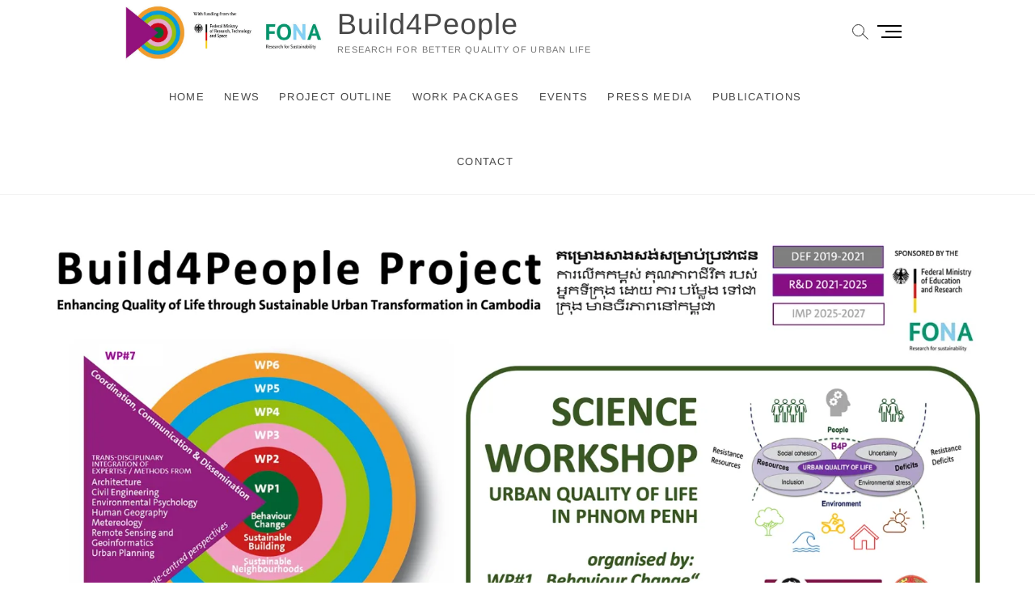

--- FILE ---
content_type: text/html; charset=UTF-8
request_url: https://build4people.org/wp1-science-workshop-urban-quality-of-life-at-royal-university-of-phnom-penh/
body_size: 11913
content:
<!DOCTYPE html>
<html lang="en-US">
<head>
<meta charset="UTF-8" />
<link rel="profile" href="http://gmpg.org/xfn/11" />
<title>WP#1 Science Workshop “Urban Quality of Life in Phnom Penh”, Royal University of Phnom Penh &#8211; Build4People</title>
<meta name='robots' content='max-image-preview:large' />
<link rel='dns-prefetch' href='//stats.wp.com' />
<link rel='preconnect' href='//i0.wp.com' />
<link rel='preconnect' href='//c0.wp.com' />
<link rel="alternate" type="application/rss+xml" title="Build4People &raquo; Feed" href="https://build4people.org/feed/" />
<link rel="alternate" type="application/rss+xml" title="Build4People &raquo; Comments Feed" href="https://build4people.org/comments/feed/" />
<link rel="alternate" title="oEmbed (JSON)" type="application/json+oembed" href="https://build4people.org/wp-json/oembed/1.0/embed?url=https%3A%2F%2Fbuild4people.org%2Fwp1-science-workshop-urban-quality-of-life-at-royal-university-of-phnom-penh%2F" />
<link rel="alternate" title="oEmbed (XML)" type="text/xml+oembed" href="https://build4people.org/wp-json/oembed/1.0/embed?url=https%3A%2F%2Fbuild4people.org%2Fwp1-science-workshop-urban-quality-of-life-at-royal-university-of-phnom-penh%2F&#038;format=xml" />
<style id='wp-img-auto-sizes-contain-inline-css' type='text/css'>
img:is([sizes=auto i],[sizes^="auto," i]){contain-intrinsic-size:3000px 1500px}
/*# sourceURL=wp-img-auto-sizes-contain-inline-css */
</style>
<style id='wp-emoji-styles-inline-css' type='text/css'>
img.wp-smiley, img.emoji {
display: inline !important;
border: none !important;
box-shadow: none !important;
height: 1em !important;
width: 1em !important;
margin: 0 0.07em !important;
vertical-align: -0.1em !important;
background: none !important;
padding: 0 !important;
}
/*# sourceURL=wp-emoji-styles-inline-css */
</style>
<style id='wp-block-library-inline-css' type='text/css'>
:root{--wp-block-synced-color:#7a00df;--wp-block-synced-color--rgb:122,0,223;--wp-bound-block-color:var(--wp-block-synced-color);--wp-editor-canvas-background:#ddd;--wp-admin-theme-color:#007cba;--wp-admin-theme-color--rgb:0,124,186;--wp-admin-theme-color-darker-10:#006ba1;--wp-admin-theme-color-darker-10--rgb:0,107,160.5;--wp-admin-theme-color-darker-20:#005a87;--wp-admin-theme-color-darker-20--rgb:0,90,135;--wp-admin-border-width-focus:2px}@media (min-resolution:192dpi){:root{--wp-admin-border-width-focus:1.5px}}.wp-element-button{cursor:pointer}:root .has-very-light-gray-background-color{background-color:#eee}:root .has-very-dark-gray-background-color{background-color:#313131}:root .has-very-light-gray-color{color:#eee}:root .has-very-dark-gray-color{color:#313131}:root .has-vivid-green-cyan-to-vivid-cyan-blue-gradient-background{background:linear-gradient(135deg,#00d084,#0693e3)}:root .has-purple-crush-gradient-background{background:linear-gradient(135deg,#34e2e4,#4721fb 50%,#ab1dfe)}:root .has-hazy-dawn-gradient-background{background:linear-gradient(135deg,#faaca8,#dad0ec)}:root .has-subdued-olive-gradient-background{background:linear-gradient(135deg,#fafae1,#67a671)}:root .has-atomic-cream-gradient-background{background:linear-gradient(135deg,#fdd79a,#004a59)}:root .has-nightshade-gradient-background{background:linear-gradient(135deg,#330968,#31cdcf)}:root .has-midnight-gradient-background{background:linear-gradient(135deg,#020381,#2874fc)}:root{--wp--preset--font-size--normal:16px;--wp--preset--font-size--huge:42px}.has-regular-font-size{font-size:1em}.has-larger-font-size{font-size:2.625em}.has-normal-font-size{font-size:var(--wp--preset--font-size--normal)}.has-huge-font-size{font-size:var(--wp--preset--font-size--huge)}.has-text-align-center{text-align:center}.has-text-align-left{text-align:left}.has-text-align-right{text-align:right}.has-fit-text{white-space:nowrap!important}#end-resizable-editor-section{display:none}.aligncenter{clear:both}.items-justified-left{justify-content:flex-start}.items-justified-center{justify-content:center}.items-justified-right{justify-content:flex-end}.items-justified-space-between{justify-content:space-between}.screen-reader-text{border:0;clip-path:inset(50%);height:1px;margin:-1px;overflow:hidden;padding:0;position:absolute;width:1px;word-wrap:normal!important}.screen-reader-text:focus{background-color:#ddd;clip-path:none;color:#444;display:block;font-size:1em;height:auto;left:5px;line-height:normal;padding:15px 23px 14px;text-decoration:none;top:5px;width:auto;z-index:100000}html :where(.has-border-color){border-style:solid}html :where([style*=border-top-color]){border-top-style:solid}html :where([style*=border-right-color]){border-right-style:solid}html :where([style*=border-bottom-color]){border-bottom-style:solid}html :where([style*=border-left-color]){border-left-style:solid}html :where([style*=border-width]){border-style:solid}html :where([style*=border-top-width]){border-top-style:solid}html :where([style*=border-right-width]){border-right-style:solid}html :where([style*=border-bottom-width]){border-bottom-style:solid}html :where([style*=border-left-width]){border-left-style:solid}html :where(img[class*=wp-image-]){height:auto;max-width:100%}:where(figure){margin:0 0 1em}html :where(.is-position-sticky){--wp-admin--admin-bar--position-offset:var(--wp-admin--admin-bar--height,0px)}@media screen and (max-width:600px){html :where(.is-position-sticky){--wp-admin--admin-bar--position-offset:0px}}
/*# sourceURL=wp-block-library-inline-css */
</style><style id='wp-block-image-inline-css' type='text/css'>
.wp-block-image>a,.wp-block-image>figure>a{display:inline-block}.wp-block-image img{box-sizing:border-box;height:auto;max-width:100%;vertical-align:bottom}@media not (prefers-reduced-motion){.wp-block-image img.hide{visibility:hidden}.wp-block-image img.show{animation:show-content-image .4s}}.wp-block-image[style*=border-radius] img,.wp-block-image[style*=border-radius]>a{border-radius:inherit}.wp-block-image.has-custom-border img{box-sizing:border-box}.wp-block-image.aligncenter{text-align:center}.wp-block-image.alignfull>a,.wp-block-image.alignwide>a{width:100%}.wp-block-image.alignfull img,.wp-block-image.alignwide img{height:auto;width:100%}.wp-block-image .aligncenter,.wp-block-image .alignleft,.wp-block-image .alignright,.wp-block-image.aligncenter,.wp-block-image.alignleft,.wp-block-image.alignright{display:table}.wp-block-image .aligncenter>figcaption,.wp-block-image .alignleft>figcaption,.wp-block-image .alignright>figcaption,.wp-block-image.aligncenter>figcaption,.wp-block-image.alignleft>figcaption,.wp-block-image.alignright>figcaption{caption-side:bottom;display:table-caption}.wp-block-image .alignleft{float:left;margin:.5em 1em .5em 0}.wp-block-image .alignright{float:right;margin:.5em 0 .5em 1em}.wp-block-image .aligncenter{margin-left:auto;margin-right:auto}.wp-block-image :where(figcaption){margin-bottom:1em;margin-top:.5em}.wp-block-image.is-style-circle-mask img{border-radius:9999px}@supports ((-webkit-mask-image:none) or (mask-image:none)) or (-webkit-mask-image:none){.wp-block-image.is-style-circle-mask img{border-radius:0;-webkit-mask-image:url('data:image/svg+xml;utf8,<svg viewBox="0 0 100 100" xmlns="http://www.w3.org/2000/svg"><circle cx="50" cy="50" r="50"/></svg>');mask-image:url('data:image/svg+xml;utf8,<svg viewBox="0 0 100 100" xmlns="http://www.w3.org/2000/svg"><circle cx="50" cy="50" r="50"/></svg>');mask-mode:alpha;-webkit-mask-position:center;mask-position:center;-webkit-mask-repeat:no-repeat;mask-repeat:no-repeat;-webkit-mask-size:contain;mask-size:contain}}:root :where(.wp-block-image.is-style-rounded img,.wp-block-image .is-style-rounded img){border-radius:9999px}.wp-block-image figure{margin:0}.wp-lightbox-container{display:flex;flex-direction:column;position:relative}.wp-lightbox-container img{cursor:zoom-in}.wp-lightbox-container img:hover+button{opacity:1}.wp-lightbox-container button{align-items:center;backdrop-filter:blur(16px) saturate(180%);background-color:#5a5a5a40;border:none;border-radius:4px;cursor:zoom-in;display:flex;height:20px;justify-content:center;opacity:0;padding:0;position:absolute;right:16px;text-align:center;top:16px;width:20px;z-index:100}@media not (prefers-reduced-motion){.wp-lightbox-container button{transition:opacity .2s ease}}.wp-lightbox-container button:focus-visible{outline:3px auto #5a5a5a40;outline:3px auto -webkit-focus-ring-color;outline-offset:3px}.wp-lightbox-container button:hover{cursor:pointer;opacity:1}.wp-lightbox-container button:focus{opacity:1}.wp-lightbox-container button:focus,.wp-lightbox-container button:hover,.wp-lightbox-container button:not(:hover):not(:active):not(.has-background){background-color:#5a5a5a40;border:none}.wp-lightbox-overlay{box-sizing:border-box;cursor:zoom-out;height:100vh;left:0;overflow:hidden;position:fixed;top:0;visibility:hidden;width:100%;z-index:100000}.wp-lightbox-overlay .close-button{align-items:center;cursor:pointer;display:flex;justify-content:center;min-height:40px;min-width:40px;padding:0;position:absolute;right:calc(env(safe-area-inset-right) + 16px);top:calc(env(safe-area-inset-top) + 16px);z-index:5000000}.wp-lightbox-overlay .close-button:focus,.wp-lightbox-overlay .close-button:hover,.wp-lightbox-overlay .close-button:not(:hover):not(:active):not(.has-background){background:none;border:none}.wp-lightbox-overlay .lightbox-image-container{height:var(--wp--lightbox-container-height);left:50%;overflow:hidden;position:absolute;top:50%;transform:translate(-50%,-50%);transform-origin:top left;width:var(--wp--lightbox-container-width);z-index:9999999999}.wp-lightbox-overlay .wp-block-image{align-items:center;box-sizing:border-box;display:flex;height:100%;justify-content:center;margin:0;position:relative;transform-origin:0 0;width:100%;z-index:3000000}.wp-lightbox-overlay .wp-block-image img{height:var(--wp--lightbox-image-height);min-height:var(--wp--lightbox-image-height);min-width:var(--wp--lightbox-image-width);width:var(--wp--lightbox-image-width)}.wp-lightbox-overlay .wp-block-image figcaption{display:none}.wp-lightbox-overlay button{background:none;border:none}.wp-lightbox-overlay .scrim{background-color:#fff;height:100%;opacity:.9;position:absolute;width:100%;z-index:2000000}.wp-lightbox-overlay.active{visibility:visible}@media not (prefers-reduced-motion){.wp-lightbox-overlay.active{animation:turn-on-visibility .25s both}.wp-lightbox-overlay.active img{animation:turn-on-visibility .35s both}.wp-lightbox-overlay.show-closing-animation:not(.active){animation:turn-off-visibility .35s both}.wp-lightbox-overlay.show-closing-animation:not(.active) img{animation:turn-off-visibility .25s both}.wp-lightbox-overlay.zoom.active{animation:none;opacity:1;visibility:visible}.wp-lightbox-overlay.zoom.active .lightbox-image-container{animation:lightbox-zoom-in .4s}.wp-lightbox-overlay.zoom.active .lightbox-image-container img{animation:none}.wp-lightbox-overlay.zoom.active .scrim{animation:turn-on-visibility .4s forwards}.wp-lightbox-overlay.zoom.show-closing-animation:not(.active){animation:none}.wp-lightbox-overlay.zoom.show-closing-animation:not(.active) .lightbox-image-container{animation:lightbox-zoom-out .4s}.wp-lightbox-overlay.zoom.show-closing-animation:not(.active) .lightbox-image-container img{animation:none}.wp-lightbox-overlay.zoom.show-closing-animation:not(.active) .scrim{animation:turn-off-visibility .4s forwards}}@keyframes show-content-image{0%{visibility:hidden}99%{visibility:hidden}to{visibility:visible}}@keyframes turn-on-visibility{0%{opacity:0}to{opacity:1}}@keyframes turn-off-visibility{0%{opacity:1;visibility:visible}99%{opacity:0;visibility:visible}to{opacity:0;visibility:hidden}}@keyframes lightbox-zoom-in{0%{transform:translate(calc((-100vw + var(--wp--lightbox-scrollbar-width))/2 + var(--wp--lightbox-initial-left-position)),calc(-50vh + var(--wp--lightbox-initial-top-position))) scale(var(--wp--lightbox-scale))}to{transform:translate(-50%,-50%) scale(1)}}@keyframes lightbox-zoom-out{0%{transform:translate(-50%,-50%) scale(1);visibility:visible}99%{visibility:visible}to{transform:translate(calc((-100vw + var(--wp--lightbox-scrollbar-width))/2 + var(--wp--lightbox-initial-left-position)),calc(-50vh + var(--wp--lightbox-initial-top-position))) scale(var(--wp--lightbox-scale));visibility:hidden}}
/*# sourceURL=https://c0.wp.com/c/6.9/wp-includes/blocks/image/style.min.css */
</style>
<style id='wp-block-paragraph-inline-css' type='text/css'>
.is-small-text{font-size:.875em}.is-regular-text{font-size:1em}.is-large-text{font-size:2.25em}.is-larger-text{font-size:3em}.has-drop-cap:not(:focus):first-letter{float:left;font-size:8.4em;font-style:normal;font-weight:100;line-height:.68;margin:.05em .1em 0 0;text-transform:uppercase}body.rtl .has-drop-cap:not(:focus):first-letter{float:none;margin-left:.1em}p.has-drop-cap.has-background{overflow:hidden}:root :where(p.has-background){padding:1.25em 2.375em}:where(p.has-text-color:not(.has-link-color)) a{color:inherit}p.has-text-align-left[style*="writing-mode:vertical-lr"],p.has-text-align-right[style*="writing-mode:vertical-rl"]{rotate:180deg}
/*# sourceURL=https://c0.wp.com/c/6.9/wp-includes/blocks/paragraph/style.min.css */
</style>
<style id='global-styles-inline-css' type='text/css'>
:root{--wp--preset--aspect-ratio--square: 1;--wp--preset--aspect-ratio--4-3: 4/3;--wp--preset--aspect-ratio--3-4: 3/4;--wp--preset--aspect-ratio--3-2: 3/2;--wp--preset--aspect-ratio--2-3: 2/3;--wp--preset--aspect-ratio--16-9: 16/9;--wp--preset--aspect-ratio--9-16: 9/16;--wp--preset--color--black: #000000;--wp--preset--color--cyan-bluish-gray: #abb8c3;--wp--preset--color--white: #ffffff;--wp--preset--color--pale-pink: #f78da7;--wp--preset--color--vivid-red: #cf2e2e;--wp--preset--color--luminous-vivid-orange: #ff6900;--wp--preset--color--luminous-vivid-amber: #fcb900;--wp--preset--color--light-green-cyan: #7bdcb5;--wp--preset--color--vivid-green-cyan: #00d084;--wp--preset--color--pale-cyan-blue: #8ed1fc;--wp--preset--color--vivid-cyan-blue: #0693e3;--wp--preset--color--vivid-purple: #9b51e0;--wp--preset--gradient--vivid-cyan-blue-to-vivid-purple: linear-gradient(135deg,rgb(6,147,227) 0%,rgb(155,81,224) 100%);--wp--preset--gradient--light-green-cyan-to-vivid-green-cyan: linear-gradient(135deg,rgb(122,220,180) 0%,rgb(0,208,130) 100%);--wp--preset--gradient--luminous-vivid-amber-to-luminous-vivid-orange: linear-gradient(135deg,rgb(252,185,0) 0%,rgb(255,105,0) 100%);--wp--preset--gradient--luminous-vivid-orange-to-vivid-red: linear-gradient(135deg,rgb(255,105,0) 0%,rgb(207,46,46) 100%);--wp--preset--gradient--very-light-gray-to-cyan-bluish-gray: linear-gradient(135deg,rgb(238,238,238) 0%,rgb(169,184,195) 100%);--wp--preset--gradient--cool-to-warm-spectrum: linear-gradient(135deg,rgb(74,234,220) 0%,rgb(151,120,209) 20%,rgb(207,42,186) 40%,rgb(238,44,130) 60%,rgb(251,105,98) 80%,rgb(254,248,76) 100%);--wp--preset--gradient--blush-light-purple: linear-gradient(135deg,rgb(255,206,236) 0%,rgb(152,150,240) 100%);--wp--preset--gradient--blush-bordeaux: linear-gradient(135deg,rgb(254,205,165) 0%,rgb(254,45,45) 50%,rgb(107,0,62) 100%);--wp--preset--gradient--luminous-dusk: linear-gradient(135deg,rgb(255,203,112) 0%,rgb(199,81,192) 50%,rgb(65,88,208) 100%);--wp--preset--gradient--pale-ocean: linear-gradient(135deg,rgb(255,245,203) 0%,rgb(182,227,212) 50%,rgb(51,167,181) 100%);--wp--preset--gradient--electric-grass: linear-gradient(135deg,rgb(202,248,128) 0%,rgb(113,206,126) 100%);--wp--preset--gradient--midnight: linear-gradient(135deg,rgb(2,3,129) 0%,rgb(40,116,252) 100%);--wp--preset--font-size--small: 13px;--wp--preset--font-size--medium: 20px;--wp--preset--font-size--large: 36px;--wp--preset--font-size--x-large: 42px;--wp--preset--spacing--20: 0.44rem;--wp--preset--spacing--30: 0.67rem;--wp--preset--spacing--40: 1rem;--wp--preset--spacing--50: 1.5rem;--wp--preset--spacing--60: 2.25rem;--wp--preset--spacing--70: 3.38rem;--wp--preset--spacing--80: 5.06rem;--wp--preset--shadow--natural: 6px 6px 9px rgba(0, 0, 0, 0.2);--wp--preset--shadow--deep: 12px 12px 50px rgba(0, 0, 0, 0.4);--wp--preset--shadow--sharp: 6px 6px 0px rgba(0, 0, 0, 0.2);--wp--preset--shadow--outlined: 6px 6px 0px -3px rgb(255, 255, 255), 6px 6px rgb(0, 0, 0);--wp--preset--shadow--crisp: 6px 6px 0px rgb(0, 0, 0);}:where(.is-layout-flex){gap: 0.5em;}:where(.is-layout-grid){gap: 0.5em;}body .is-layout-flex{display: flex;}.is-layout-flex{flex-wrap: wrap;align-items: center;}.is-layout-flex > :is(*, div){margin: 0;}body .is-layout-grid{display: grid;}.is-layout-grid > :is(*, div){margin: 0;}:where(.wp-block-columns.is-layout-flex){gap: 2em;}:where(.wp-block-columns.is-layout-grid){gap: 2em;}:where(.wp-block-post-template.is-layout-flex){gap: 1.25em;}:where(.wp-block-post-template.is-layout-grid){gap: 1.25em;}.has-black-color{color: var(--wp--preset--color--black) !important;}.has-cyan-bluish-gray-color{color: var(--wp--preset--color--cyan-bluish-gray) !important;}.has-white-color{color: var(--wp--preset--color--white) !important;}.has-pale-pink-color{color: var(--wp--preset--color--pale-pink) !important;}.has-vivid-red-color{color: var(--wp--preset--color--vivid-red) !important;}.has-luminous-vivid-orange-color{color: var(--wp--preset--color--luminous-vivid-orange) !important;}.has-luminous-vivid-amber-color{color: var(--wp--preset--color--luminous-vivid-amber) !important;}.has-light-green-cyan-color{color: var(--wp--preset--color--light-green-cyan) !important;}.has-vivid-green-cyan-color{color: var(--wp--preset--color--vivid-green-cyan) !important;}.has-pale-cyan-blue-color{color: var(--wp--preset--color--pale-cyan-blue) !important;}.has-vivid-cyan-blue-color{color: var(--wp--preset--color--vivid-cyan-blue) !important;}.has-vivid-purple-color{color: var(--wp--preset--color--vivid-purple) !important;}.has-black-background-color{background-color: var(--wp--preset--color--black) !important;}.has-cyan-bluish-gray-background-color{background-color: var(--wp--preset--color--cyan-bluish-gray) !important;}.has-white-background-color{background-color: var(--wp--preset--color--white) !important;}.has-pale-pink-background-color{background-color: var(--wp--preset--color--pale-pink) !important;}.has-vivid-red-background-color{background-color: var(--wp--preset--color--vivid-red) !important;}.has-luminous-vivid-orange-background-color{background-color: var(--wp--preset--color--luminous-vivid-orange) !important;}.has-luminous-vivid-amber-background-color{background-color: var(--wp--preset--color--luminous-vivid-amber) !important;}.has-light-green-cyan-background-color{background-color: var(--wp--preset--color--light-green-cyan) !important;}.has-vivid-green-cyan-background-color{background-color: var(--wp--preset--color--vivid-green-cyan) !important;}.has-pale-cyan-blue-background-color{background-color: var(--wp--preset--color--pale-cyan-blue) !important;}.has-vivid-cyan-blue-background-color{background-color: var(--wp--preset--color--vivid-cyan-blue) !important;}.has-vivid-purple-background-color{background-color: var(--wp--preset--color--vivid-purple) !important;}.has-black-border-color{border-color: var(--wp--preset--color--black) !important;}.has-cyan-bluish-gray-border-color{border-color: var(--wp--preset--color--cyan-bluish-gray) !important;}.has-white-border-color{border-color: var(--wp--preset--color--white) !important;}.has-pale-pink-border-color{border-color: var(--wp--preset--color--pale-pink) !important;}.has-vivid-red-border-color{border-color: var(--wp--preset--color--vivid-red) !important;}.has-luminous-vivid-orange-border-color{border-color: var(--wp--preset--color--luminous-vivid-orange) !important;}.has-luminous-vivid-amber-border-color{border-color: var(--wp--preset--color--luminous-vivid-amber) !important;}.has-light-green-cyan-border-color{border-color: var(--wp--preset--color--light-green-cyan) !important;}.has-vivid-green-cyan-border-color{border-color: var(--wp--preset--color--vivid-green-cyan) !important;}.has-pale-cyan-blue-border-color{border-color: var(--wp--preset--color--pale-cyan-blue) !important;}.has-vivid-cyan-blue-border-color{border-color: var(--wp--preset--color--vivid-cyan-blue) !important;}.has-vivid-purple-border-color{border-color: var(--wp--preset--color--vivid-purple) !important;}.has-vivid-cyan-blue-to-vivid-purple-gradient-background{background: var(--wp--preset--gradient--vivid-cyan-blue-to-vivid-purple) !important;}.has-light-green-cyan-to-vivid-green-cyan-gradient-background{background: var(--wp--preset--gradient--light-green-cyan-to-vivid-green-cyan) !important;}.has-luminous-vivid-amber-to-luminous-vivid-orange-gradient-background{background: var(--wp--preset--gradient--luminous-vivid-amber-to-luminous-vivid-orange) !important;}.has-luminous-vivid-orange-to-vivid-red-gradient-background{background: var(--wp--preset--gradient--luminous-vivid-orange-to-vivid-red) !important;}.has-very-light-gray-to-cyan-bluish-gray-gradient-background{background: var(--wp--preset--gradient--very-light-gray-to-cyan-bluish-gray) !important;}.has-cool-to-warm-spectrum-gradient-background{background: var(--wp--preset--gradient--cool-to-warm-spectrum) !important;}.has-blush-light-purple-gradient-background{background: var(--wp--preset--gradient--blush-light-purple) !important;}.has-blush-bordeaux-gradient-background{background: var(--wp--preset--gradient--blush-bordeaux) !important;}.has-luminous-dusk-gradient-background{background: var(--wp--preset--gradient--luminous-dusk) !important;}.has-pale-ocean-gradient-background{background: var(--wp--preset--gradient--pale-ocean) !important;}.has-electric-grass-gradient-background{background: var(--wp--preset--gradient--electric-grass) !important;}.has-midnight-gradient-background{background: var(--wp--preset--gradient--midnight) !important;}.has-small-font-size{font-size: var(--wp--preset--font-size--small) !important;}.has-medium-font-size{font-size: var(--wp--preset--font-size--medium) !important;}.has-large-font-size{font-size: var(--wp--preset--font-size--large) !important;}.has-x-large-font-size{font-size: var(--wp--preset--font-size--x-large) !important;}
/*# sourceURL=global-styles-inline-css */
</style>
<style id='classic-theme-styles-inline-css' type='text/css'>
/*! This file is auto-generated */
.wp-block-button__link{color:#fff;background-color:#32373c;border-radius:9999px;box-shadow:none;text-decoration:none;padding:calc(.667em + 2px) calc(1.333em + 2px);font-size:1.125em}.wp-block-file__button{background:#32373c;color:#fff;text-decoration:none}
/*# sourceURL=/wp-includes/css/classic-themes.min.css */
</style>
<!-- <link rel='stylesheet' id='idyllic-style-css' href='https://build4people.org/wp-content/themes/idyllic/style.css?ver=6.9' type='text/css' media='all' /> -->
<link rel="stylesheet" type="text/css" href="//build4people.org/wp-content/cache/wpfc-minified/8ie98tri/dk0mm.css" media="all"/>
<style id='idyllic-style-inline-css' type='text/css'>
/* Slider Content With background color */
.slider-text-content {
background-color: rgba(255, 255, 255, 0);
border: 1px solid rgba(255, 255, 255, 0);
margin-bottom: 20px;
outline: 1px solid rgba(255, 255, 255, 0);
padding: 30px 30px 5px;
transition: all 0.7s ease 0.7s;
}
.flex-active-slide .slider-text-content {
background-color: rgba(255, 255, 255, 0.5);
border: 1px solid rgba(255, 255, 255, 0.15);
outline: 6px solid rgba(255, 255, 255, 0.5);
}
.multi-slider .slider-text-content {
background-color: transparent;
padding: 0;
margin: 0;
}
.header-item-one.sld-plus .multi-slider .slider-text-content,
.header-item-two.sld-plus .multi-slider .slider-text-content {
padding: 0;
margin: 0;
}/* Logo for high resolution screen(Use 2X size image) */
.custom-logo-link .custom-logo {
height: 80px;
width: auto;
}
.top-logo-title .custom-logo-link {
display: inline-block;
}
.top-logo-title .custom-logo {
height: auto;
width: 50%;
}
.top-logo-title #site-detail {
display: block;
text-align: center;
}
@media only screen and (max-width: 767px) { 
.top-logo-title .custom-logo-link .custom-logo {
width: 60%;
}
}
@media only screen and (max-width: 480px) { 
.top-logo-title .custom-logo-link .custom-logo {
width: 80%;
}
}/* Front Page features Multi Color 1*/
.our-feature-box .four-column .feature-content-wrap.feature-wrap-color-1,
.our-feature-one .four-column .feature-icon.icon-color-1 {
background-color: #545454;
}/* Front Page features Multi Color 1*/
.fact-figure-box .four-column:nth-child(4n+1) .counter:after {
background-color: #707070;
}/* Front Page features Multi Color 2*/
.our-feature-box .four-column .feature-content-wrap.feature-wrap-color-2,
.our-feature-one .four-column .feature-icon.icon-color-2 {
background-color: #707070;
}/* Front Page features Multi Color 2*/
.fact-figure-box .four-column:nth-child(4n+2) .counter:after {
background-color: #707070;
}/* Front Page features Multi Color 3*/
.our-feature-box .four-column .feature-content-wrap.feature-wrap-color-3,
.our-feature-one .four-column .feature-icon.icon-color-3 {
background-color: #707070;
}/* Front Page features Multi Color 3*/
.fact-figure-box .four-column:nth-child(4n+3) .counter:after {
background-color: #707070;
}/* Front Page features Multi Color 4*/
.our-feature-box .four-column .feature-content-wrap.feature-wrap-color-4,
.our-feature-one .four-column .feature-icon.icon-color-4 {
background-color: #707070;
}/* Slider Secondary Buton Color */
.vivid-blue {
background-color: #8e8e8e;
}/* Fact and Figure Button Color */
.btn-default.dark {
background-color: #707070;
}
/*# sourceURL=idyllic-style-inline-css */
</style>
<!-- <link rel='stylesheet' id='font-awesome-css' href='https://build4people.org/wp-content/themes/idyllic/assets/font-awesome/css/all.min.css?ver=6.9' type='text/css' media='all' /> -->
<!-- <link rel='stylesheet' id='idyllic-animate-css' href='https://build4people.org/wp-content/themes/idyllic/assets/wow/css/animate.min.css?ver=6.9' type='text/css' media='all' /> -->
<!-- <link rel='stylesheet' id='idyllic-responsive-css' href='https://build4people.org/wp-content/themes/idyllic/css/responsive.css?ver=6.9' type='text/css' media='all' /> -->
<!-- <link rel='stylesheet' id='idyllic-google-fonts-css' href='https://build4people.org/wp-content/fonts/11a902cd890b427d98889852bec49fc0.css?ver=6.9' type='text/css' media='all' /> -->
<link rel="stylesheet" type="text/css" href="//build4people.org/wp-content/cache/wpfc-minified/lkxijtp6/fccal.css" media="all"/>
<script src='//build4people.org/wp-content/cache/wpfc-minified/mozcfn9l/dk0mm.js' type="text/javascript"></script>
<!-- <script type="text/javascript" src="https://build4people.org/wp-content/plugins/strato-assistant/js/cookies.js?ver=1683642199" id="strato-assistant-wp-cookies-js"></script> -->
<script type="text/javascript" src="https://c0.wp.com/c/6.9/wp-includes/js/jquery/jquery.min.js" id="jquery-core-js"></script>
<script type="text/javascript" src="https://c0.wp.com/c/6.9/wp-includes/js/jquery/jquery-migrate.min.js" id="jquery-migrate-js"></script>
<link rel="https://api.w.org/" href="https://build4people.org/wp-json/" /><link rel="alternate" title="JSON" type="application/json" href="https://build4people.org/wp-json/wp/v2/pages/5219" /><link rel="EditURI" type="application/rsd+xml" title="RSD" href="https://build4people.org/xmlrpc.php?rsd" />
<meta name="generator" content="WordPress 6.9" />
<link rel="canonical" href="https://build4people.org/wp1-science-workshop-urban-quality-of-life-at-royal-university-of-phnom-penh/" />
<link rel='shortlink' href='https://build4people.org/?p=5219' />
<style>img#wpstats{display:none}</style>
<meta name="viewport" content="width=device-width" />
<link rel="icon" href="https://i0.wp.com/build4people.org/wp-content/uploads/2025/08/BuildPeople_Logo_512sq.png?fit=32%2C32&#038;ssl=1" sizes="32x32" />
<link rel="icon" href="https://i0.wp.com/build4people.org/wp-content/uploads/2025/08/BuildPeople_Logo_512sq.png?fit=192%2C192&#038;ssl=1" sizes="192x192" />
<link rel="apple-touch-icon" href="https://i0.wp.com/build4people.org/wp-content/uploads/2025/08/BuildPeople_Logo_512sq.png?fit=180%2C180&#038;ssl=1" />
<meta name="msapplication-TileImage" content="https://i0.wp.com/build4people.org/wp-content/uploads/2025/08/BuildPeople_Logo_512sq.png?fit=270%2C270&#038;ssl=1" />
</head>
<body class="wp-singular page-template-default page page-id-5219 wp-custom-logo wp-embed-responsive wp-theme-idyllic ">
<div id="page" class="site">
<a class="skip-link screen-reader-text" href="#site-content-contain">Skip to content</a>
<!-- Masthead ============================================= -->
<header id="masthead" class="site-header " role="banner">
<div class="header-wrap">
<!-- Top Header============================================= -->
<div class="top-header">
<!-- Main Header============================================= -->
<div id="sticky-header" class="clearfix">
<div class="wrap">
<div class="main-header clearfix">
<!-- Main Nav ============================================= -->
<div id="site-branding"><a href="https://build4people.org/" class="custom-logo-link" rel="home"><img width="764" height="233" src="https://i0.wp.com/build4people.org/wp-content/uploads/2025/06/cropped-Logo_Leiste_B4P_HP_2025_NEW.jpg?fit=764%2C233&amp;ssl=1" class="custom-logo" alt="Build4People" decoding="async" fetchpriority="high" srcset="https://i0.wp.com/build4people.org/wp-content/uploads/2025/06/cropped-Logo_Leiste_B4P_HP_2025_NEW.jpg?w=764&amp;ssl=1 764w, https://i0.wp.com/build4people.org/wp-content/uploads/2025/06/cropped-Logo_Leiste_B4P_HP_2025_NEW.jpg?resize=300%2C91&amp;ssl=1 300w" sizes="(max-width: 764px) 100vw, 764px" /></a><div id="site-detail"> <h2 id="site-title"> 				<a href="https://build4people.org/" title="Build4People" rel="home"> Build4People </a>
</h2> <!-- end .site-title --> 					<div id="site-description"> RESEARCH FOR BETTER QUALITY OF URBAN LIFE </div> <!-- end #site-description -->
</div></div>							<nav id="site-navigation" class="main-navigation clearfix" role="navigation" aria-label="Main Menu">
<button class="menu-toggle" type="button" aria-controls="primary-menu" aria-expanded="false">
<span class="line-bar"></span>
</button><!-- end .menu-toggle -->
<ul id="primary-menu" class="menu nav-menu"><li id="menu-item-5717" class="menu-item menu-item-type-post_type menu-item-object-page menu-item-home menu-item-5717"><a href="https://build4people.org/">Home</a></li>
<li id="menu-item-5718" class="menu-item menu-item-type-post_type menu-item-object-page menu-item-5718"><a href="https://build4people.org/news/">News</a></li>
<li id="menu-item-5719" class="menu-item menu-item-type-post_type menu-item-object-page menu-item-5719"><a href="https://build4people.org/project-outline/">Project Outline</a></li>
<li id="menu-item-5720" class="menu-item menu-item-type-post_type menu-item-object-page menu-item-5720"><a href="https://build4people.org/work-packages/">Work Packages</a></li>
<li id="menu-item-5721" class="menu-item menu-item-type-post_type menu-item-object-page menu-item-5721"><a href="https://build4people.org/events/">Events</a></li>
<li id="menu-item-5722" class="menu-item menu-item-type-post_type menu-item-object-page menu-item-5722"><a href="https://build4people.org/press-and-media/">Press Media</a></li>
<li id="menu-item-5723" class="menu-item menu-item-type-post_type menu-item-object-page menu-item-5723"><a href="https://build4people.org/publication/">Publications</a></li>
<li id="menu-item-5724" class="menu-item menu-item-type-post_type menu-item-object-page menu-item-5724"><a href="https://build4people.org/contact/">Contact</a></li>
</ul>							</nav> <!-- end #site-navigation -->
<button id="search-toggle" class="header-search" type="button"></button>
<div id="search-box" class="clearfix">
<form class="search-form" action="https://build4people.org/" method="get">
<input type="search" name="s" class="search-field" placeholder="Search &hellip;" autocomplete="off">
<button type="submit" class="search-submit"><i class="fa-solid fa-magnifying-glass"></i></button>
</form> <!-- end .search-form -->							</div>  <!-- end #search-box -->
<button class="show-menu-toggle" type="button">			
<span class="sn-text">Menu Button</span>
<span class="bars"></span>
</button>
</div><!-- end .main-header -->
</div> <!-- end .wrap -->
</div><!-- end #sticky-header -->
</div><!-- end .top-header -->
<aside class="side-menu-wrap">
<div class="side-menu">
<button class="hide-menu-toggle" type="button">
<span class="bars"></span>
</button>
<nav class="side-nav-wrap" role="navigation" aria-label="Sidebar Menu">
<ul class="side-menu-list"><li id="menu-item-5708" class="menu-item menu-item-type-post_type menu-item-object-post menu-item-5708"><a href="https://build4people.org/wp1-behaviour-change/">WP Behaviour Change (ការផ្លាស់ប្តូរឥរិយាបថ)</a></li>
<li id="menu-item-5710" class="menu-item menu-item-type-post_type menu-item-object-post menu-item-5710"><a href="https://build4people.org/wp2-sustainable-building/">WP#2: Sustainable Building (អគារដែលមាននិរន្តរភាព)</a></li>
<li id="menu-item-5709" class="menu-item menu-item-type-post_type menu-item-object-post menu-item-5709"><a href="https://build4people.org/wp3-sustainable-neighbourhood/">WP#3: Sustainable Neighbourhoods (សហគមន៏ដែលមានចីរភាព)</a></li>
<li id="menu-item-5711" class="menu-item menu-item-type-post_type menu-item-object-post menu-item-5711"><a href="https://build4people.org/wp4-urban-green/">WP#4: Urban Green (ទីក្រុងបៃតង)</a></li>
<li id="menu-item-5712" class="menu-item menu-item-type-post_type menu-item-object-post menu-item-5712"><a href="https://build4people.org/wp5-urban-climate/">WP#5: Urban Climate (អាកាសធាតុទីក្រុង)</a></li>
<li id="menu-item-5713" class="menu-item menu-item-type-post_type menu-item-object-post menu-item-5713"><a href="https://build4people.org/wp6-sustainable-urban-transformation/">WP#6: Sustainable Urban Transformation (ការផ្លាស់ប្តូរទីក្រុងដោយនិរន្តរភាព)</a></li>
<li id="menu-item-5714" class="menu-item menu-item-type-post_type menu-item-object-post menu-item-5714"><a href="https://build4people.org/wp7/">WP#7: Coordination, Communication &#038; Dissemination</a></li>
</ul>						</nav><!-- end .side-nav-wrap -->
</div><!-- end .side-menu -->
</aside><!-- end .side-menu-wrap -->
</div><!-- end .header-wrap -->
<!-- Main Slider ============================================= -->
</header> <!-- end #masthead -->
<!-- Single post and Page image ============================================= -->
<div class="single-featured-image-header"><img width="2048" height="1150" src="https://build4people.org/wp-content/uploads/2023/02/2023_02_23_WP1_Science_Workshop_Cover_01.jpg" class="attachment-post-thumbnail size-post-thumbnail wp-post-image" alt="" decoding="async" srcset="https://i0.wp.com/build4people.org/wp-content/uploads/2023/02/2023_02_23_WP1_Science_Workshop_Cover_01.jpg?w=2048&amp;ssl=1 2048w, https://i0.wp.com/build4people.org/wp-content/uploads/2023/02/2023_02_23_WP1_Science_Workshop_Cover_01.jpg?resize=300%2C168&amp;ssl=1 300w, https://i0.wp.com/build4people.org/wp-content/uploads/2023/02/2023_02_23_WP1_Science_Workshop_Cover_01.jpg?resize=1024%2C575&amp;ssl=1 1024w, https://i0.wp.com/build4people.org/wp-content/uploads/2023/02/2023_02_23_WP1_Science_Workshop_Cover_01.jpg?resize=768%2C431&amp;ssl=1 768w, https://i0.wp.com/build4people.org/wp-content/uploads/2023/02/2023_02_23_WP1_Science_Workshop_Cover_01.jpg?resize=1536%2C863&amp;ssl=1 1536w" sizes="(max-width: 2048px) 100vw, 2048px" /></div>
<!-- Main Page Start ============================================= -->
<div id="site-content-contain" class="site-content-contain">
<div id="content" class="site-content">
<div class="wrap">
<div id="primary" class="content-area">
<main id="main" class="site-main" role="main">
<header class="page-header">
<h1 class="page-title">WP#1 Science Workshop “Urban Quality of Life in Phnom Penh”, Royal University of Phnom Penh</h1>
<!-- .page-title -->
<!-- .breadcrumb -->
</header><!-- .page-header -->
<article id="post-5219" class="post-5219 page type-page status-publish has-post-thumbnail hentry">
<div class="entry-content clearfix">
<p>On 23 February 2023, the Build4People Work Package #1 &#8220;Behaviour Change&#8221; Science Workshop with the topic &#8220;Urban Quality of Life in Cambodia&#8221; took place at the Cambodia Korea Cooperation Centre (CKCC) on the campus of Royal University of Phnom Penh (RUPP).</p>
<p><em>under construction!</em></p>
<figure class="wp-block-image size-large"><img data-recalc-dims="1" decoding="async" width="790" height="444" src="https://i0.wp.com/build4people.org/wp-content/uploads/2023/02/2023_02_23_WP1_Science_Workshop_RUPP_Agenda.jpg?resize=790%2C444&#038;ssl=1" alt="" class="wp-image-5414" srcset="https://i0.wp.com/build4people.org/wp-content/uploads/2023/02/2023_02_23_WP1_Science_Workshop_RUPP_Agenda.jpg?resize=1024%2C575&amp;ssl=1 1024w, https://i0.wp.com/build4people.org/wp-content/uploads/2023/02/2023_02_23_WP1_Science_Workshop_RUPP_Agenda.jpg?resize=300%2C168&amp;ssl=1 300w, https://i0.wp.com/build4people.org/wp-content/uploads/2023/02/2023_02_23_WP1_Science_Workshop_RUPP_Agenda.jpg?resize=768%2C431&amp;ssl=1 768w, https://i0.wp.com/build4people.org/wp-content/uploads/2023/02/2023_02_23_WP1_Science_Workshop_RUPP_Agenda.jpg?resize=1536%2C862&amp;ssl=1 1536w, https://i0.wp.com/build4people.org/wp-content/uploads/2023/02/2023_02_23_WP1_Science_Workshop_RUPP_Agenda.jpg?w=2048&amp;ssl=1 2048w" sizes="(max-width: 790px) 100vw, 790px" /></figure>
<figure class="wp-block-image size-large"><img data-recalc-dims="1" decoding="async" width="790" height="444" src="https://i0.wp.com/build4people.org/wp-content/uploads/2023/02/2023_02_23_WP1_Science_Workshop_RUPP_01.jpg?resize=790%2C444&#038;ssl=1" alt="" class="wp-image-5356" srcset="https://i0.wp.com/build4people.org/wp-content/uploads/2023/02/2023_02_23_WP1_Science_Workshop_RUPP_01.jpg?resize=1024%2C576&amp;ssl=1 1024w, https://i0.wp.com/build4people.org/wp-content/uploads/2023/02/2023_02_23_WP1_Science_Workshop_RUPP_01.jpg?resize=300%2C169&amp;ssl=1 300w, https://i0.wp.com/build4people.org/wp-content/uploads/2023/02/2023_02_23_WP1_Science_Workshop_RUPP_01.jpg?resize=768%2C432&amp;ssl=1 768w, https://i0.wp.com/build4people.org/wp-content/uploads/2023/02/2023_02_23_WP1_Science_Workshop_RUPP_01.jpg?resize=1536%2C864&amp;ssl=1 1536w, https://i0.wp.com/build4people.org/wp-content/uploads/2023/02/2023_02_23_WP1_Science_Workshop_RUPP_01.jpg?w=2048&amp;ssl=1 2048w" sizes="(max-width: 790px) 100vw, 790px" /></figure>
<p></p>
<figure class="wp-block-image size-large"><img data-recalc-dims="1" loading="lazy" decoding="async" width="790" height="444" src="https://i0.wp.com/build4people.org/wp-content/uploads/2023/02/2023_02_23_WP1_Science_Workshop_RUPP_02.jpg?resize=790%2C444&#038;ssl=1" alt="" class="wp-image-5363" srcset="https://i0.wp.com/build4people.org/wp-content/uploads/2023/02/2023_02_23_WP1_Science_Workshop_RUPP_02.jpg?resize=1024%2C576&amp;ssl=1 1024w, https://i0.wp.com/build4people.org/wp-content/uploads/2023/02/2023_02_23_WP1_Science_Workshop_RUPP_02.jpg?resize=300%2C169&amp;ssl=1 300w, https://i0.wp.com/build4people.org/wp-content/uploads/2023/02/2023_02_23_WP1_Science_Workshop_RUPP_02.jpg?resize=768%2C432&amp;ssl=1 768w, https://i0.wp.com/build4people.org/wp-content/uploads/2023/02/2023_02_23_WP1_Science_Workshop_RUPP_02.jpg?resize=1536%2C864&amp;ssl=1 1536w, https://i0.wp.com/build4people.org/wp-content/uploads/2023/02/2023_02_23_WP1_Science_Workshop_RUPP_02.jpg?w=2048&amp;ssl=1 2048w" sizes="auto, (max-width: 790px) 100vw, 790px" /></figure>
<figure class="wp-block-image size-large"><img data-recalc-dims="1" loading="lazy" decoding="async" width="790" height="445" src="https://i0.wp.com/build4people.org/wp-content/uploads/2023/02/2023_02_23_WP1_Science_Workshop_RUPP_03.jpg?resize=790%2C445&#038;ssl=1" alt="" class="wp-image-5370" srcset="https://i0.wp.com/build4people.org/wp-content/uploads/2023/02/2023_02_23_WP1_Science_Workshop_RUPP_03.jpg?resize=1024%2C577&amp;ssl=1 1024w, https://i0.wp.com/build4people.org/wp-content/uploads/2023/02/2023_02_23_WP1_Science_Workshop_RUPP_03.jpg?resize=300%2C169&amp;ssl=1 300w, https://i0.wp.com/build4people.org/wp-content/uploads/2023/02/2023_02_23_WP1_Science_Workshop_RUPP_03.jpg?resize=768%2C433&amp;ssl=1 768w, https://i0.wp.com/build4people.org/wp-content/uploads/2023/02/2023_02_23_WP1_Science_Workshop_RUPP_03.jpg?resize=1536%2C866&amp;ssl=1 1536w, https://i0.wp.com/build4people.org/wp-content/uploads/2023/02/2023_02_23_WP1_Science_Workshop_RUPP_03.jpg?w=2048&amp;ssl=1 2048w" sizes="auto, (max-width: 790px) 100vw, 790px" /></figure>
<figure class="wp-block-image size-large"><img data-recalc-dims="1" loading="lazy" decoding="async" width="790" height="444" src="https://i0.wp.com/build4people.org/wp-content/uploads/2023/02/2023_02_23_WP1_Science_Workshop_RUPP_Slide_02.jpg?resize=790%2C444&#038;ssl=1" alt="" class="wp-image-5419" srcset="https://i0.wp.com/build4people.org/wp-content/uploads/2023/02/2023_02_23_WP1_Science_Workshop_RUPP_Slide_02.jpg?resize=1024%2C575&amp;ssl=1 1024w, https://i0.wp.com/build4people.org/wp-content/uploads/2023/02/2023_02_23_WP1_Science_Workshop_RUPP_Slide_02.jpg?resize=300%2C168&amp;ssl=1 300w, https://i0.wp.com/build4people.org/wp-content/uploads/2023/02/2023_02_23_WP1_Science_Workshop_RUPP_Slide_02.jpg?resize=768%2C431&amp;ssl=1 768w, https://i0.wp.com/build4people.org/wp-content/uploads/2023/02/2023_02_23_WP1_Science_Workshop_RUPP_Slide_02.jpg?resize=1536%2C863&amp;ssl=1 1536w, https://i0.wp.com/build4people.org/wp-content/uploads/2023/02/2023_02_23_WP1_Science_Workshop_RUPP_Slide_02.jpg?w=2048&amp;ssl=1 2048w" sizes="auto, (max-width: 790px) 100vw, 790px" /></figure>
<figure class="wp-block-image size-large"><img data-recalc-dims="1" loading="lazy" decoding="async" width="790" height="444" src="https://i0.wp.com/build4people.org/wp-content/uploads/2023/02/2023_02_23_WP1_Science_Workshop_RUPP_03d.jpg?resize=790%2C444&#038;ssl=1" alt="" class="wp-image-5374" srcset="https://i0.wp.com/build4people.org/wp-content/uploads/2023/02/2023_02_23_WP1_Science_Workshop_RUPP_03d.jpg?resize=1024%2C576&amp;ssl=1 1024w, https://i0.wp.com/build4people.org/wp-content/uploads/2023/02/2023_02_23_WP1_Science_Workshop_RUPP_03d.jpg?resize=300%2C169&amp;ssl=1 300w, https://i0.wp.com/build4people.org/wp-content/uploads/2023/02/2023_02_23_WP1_Science_Workshop_RUPP_03d.jpg?resize=768%2C432&amp;ssl=1 768w, https://i0.wp.com/build4people.org/wp-content/uploads/2023/02/2023_02_23_WP1_Science_Workshop_RUPP_03d.jpg?resize=1536%2C864&amp;ssl=1 1536w, https://i0.wp.com/build4people.org/wp-content/uploads/2023/02/2023_02_23_WP1_Science_Workshop_RUPP_03d.jpg?w=2048&amp;ssl=1 2048w" sizes="auto, (max-width: 790px) 100vw, 790px" /></figure>
<figure class="wp-block-image size-large"><img data-recalc-dims="1" loading="lazy" decoding="async" width="790" height="445" src="https://i0.wp.com/build4people.org/wp-content/uploads/2023/02/2023_02_23_WP1_Science_Workshop_RUPP_Slide_03.jpg?resize=790%2C445&#038;ssl=1" alt="" class="wp-image-5418" srcset="https://i0.wp.com/build4people.org/wp-content/uploads/2023/02/2023_02_23_WP1_Science_Workshop_RUPP_Slide_03.jpg?resize=1024%2C577&amp;ssl=1 1024w, https://i0.wp.com/build4people.org/wp-content/uploads/2023/02/2023_02_23_WP1_Science_Workshop_RUPP_Slide_03.jpg?resize=300%2C169&amp;ssl=1 300w, https://i0.wp.com/build4people.org/wp-content/uploads/2023/02/2023_02_23_WP1_Science_Workshop_RUPP_Slide_03.jpg?resize=768%2C432&amp;ssl=1 768w, https://i0.wp.com/build4people.org/wp-content/uploads/2023/02/2023_02_23_WP1_Science_Workshop_RUPP_Slide_03.jpg?resize=1536%2C865&amp;ssl=1 1536w, https://i0.wp.com/build4people.org/wp-content/uploads/2023/02/2023_02_23_WP1_Science_Workshop_RUPP_Slide_03.jpg?w=2048&amp;ssl=1 2048w" sizes="auto, (max-width: 790px) 100vw, 790px" /></figure>
<figure class="wp-block-image size-large"><img data-recalc-dims="1" height="790" width="790" decoding="async" src="https://i0.wp.com/build4people.org/wp-content/uploads/2023/02/2023_02_23_WP1_Science_Workshop_RUPP_10.jpg?resize=790%2C790&#038;ssl=1" alt="" class="wp-image-5410"/></figure>
<figure class="wp-block-image size-large"><img data-recalc-dims="1" loading="lazy" decoding="async" width="790" height="444" src="https://i0.wp.com/build4people.org/wp-content/uploads/2023/02/2023_02_23_WP1_Science_Workshop_RUPP_09.jpg?resize=790%2C444&#038;ssl=1" alt="" class="wp-image-5411" srcset="https://i0.wp.com/build4people.org/wp-content/uploads/2023/02/2023_02_23_WP1_Science_Workshop_RUPP_09.jpg?resize=1024%2C576&amp;ssl=1 1024w, https://i0.wp.com/build4people.org/wp-content/uploads/2023/02/2023_02_23_WP1_Science_Workshop_RUPP_09.jpg?resize=300%2C169&amp;ssl=1 300w, https://i0.wp.com/build4people.org/wp-content/uploads/2023/02/2023_02_23_WP1_Science_Workshop_RUPP_09.jpg?resize=768%2C432&amp;ssl=1 768w, https://i0.wp.com/build4people.org/wp-content/uploads/2023/02/2023_02_23_WP1_Science_Workshop_RUPP_09.jpg?resize=1536%2C863&amp;ssl=1 1536w, https://i0.wp.com/build4people.org/wp-content/uploads/2023/02/2023_02_23_WP1_Science_Workshop_RUPP_09.jpg?w=2048&amp;ssl=1 2048w" sizes="auto, (max-width: 790px) 100vw, 790px" /></figure>
<figure class="wp-block-image size-large"><img data-recalc-dims="1" loading="lazy" decoding="async" width="790" height="444" src="https://i0.wp.com/build4people.org/wp-content/uploads/2023/02/2023_02_23_WP1_Science_Workshop_RUPP_Slide_04.jpg?resize=790%2C444&#038;ssl=1" alt="" class="wp-image-5421" srcset="https://i0.wp.com/build4people.org/wp-content/uploads/2023/02/2023_02_23_WP1_Science_Workshop_RUPP_Slide_04.jpg?resize=1024%2C576&amp;ssl=1 1024w, https://i0.wp.com/build4people.org/wp-content/uploads/2023/02/2023_02_23_WP1_Science_Workshop_RUPP_Slide_04.jpg?resize=300%2C169&amp;ssl=1 300w, https://i0.wp.com/build4people.org/wp-content/uploads/2023/02/2023_02_23_WP1_Science_Workshop_RUPP_Slide_04.jpg?resize=768%2C432&amp;ssl=1 768w, https://i0.wp.com/build4people.org/wp-content/uploads/2023/02/2023_02_23_WP1_Science_Workshop_RUPP_Slide_04.jpg?resize=1536%2C863&amp;ssl=1 1536w, https://i0.wp.com/build4people.org/wp-content/uploads/2023/02/2023_02_23_WP1_Science_Workshop_RUPP_Slide_04.jpg?w=2048&amp;ssl=1 2048w" sizes="auto, (max-width: 790px) 100vw, 790px" /></figure>
<figure class="wp-block-image size-large"><img data-recalc-dims="1" loading="lazy" decoding="async" width="790" height="444" src="https://i0.wp.com/build4people.org/wp-content/uploads/2023/02/2023_02_23_WP1_Science_Workshop_RUPP_03c.jpg?resize=790%2C444&#038;ssl=1" alt="" class="wp-image-5372" srcset="https://i0.wp.com/build4people.org/wp-content/uploads/2023/02/2023_02_23_WP1_Science_Workshop_RUPP_03c.jpg?resize=1024%2C576&amp;ssl=1 1024w, https://i0.wp.com/build4people.org/wp-content/uploads/2023/02/2023_02_23_WP1_Science_Workshop_RUPP_03c.jpg?resize=300%2C169&amp;ssl=1 300w, https://i0.wp.com/build4people.org/wp-content/uploads/2023/02/2023_02_23_WP1_Science_Workshop_RUPP_03c.jpg?resize=768%2C432&amp;ssl=1 768w, https://i0.wp.com/build4people.org/wp-content/uploads/2023/02/2023_02_23_WP1_Science_Workshop_RUPP_03c.jpg?resize=1536%2C864&amp;ssl=1 1536w, https://i0.wp.com/build4people.org/wp-content/uploads/2023/02/2023_02_23_WP1_Science_Workshop_RUPP_03c.jpg?w=2048&amp;ssl=1 2048w" sizes="auto, (max-width: 790px) 100vw, 790px" /></figure>
<figure class="wp-block-image size-large"><img data-recalc-dims="1" loading="lazy" decoding="async" width="790" height="442" src="https://i0.wp.com/build4people.org/wp-content/uploads/2023/02/2023_02_23_WP1_Science_Workshop_RUPP_Slide_05.jpg?resize=790%2C442&#038;ssl=1" alt="" class="wp-image-5422" srcset="https://i0.wp.com/build4people.org/wp-content/uploads/2023/02/2023_02_23_WP1_Science_Workshop_RUPP_Slide_05.jpg?resize=1024%2C573&amp;ssl=1 1024w, https://i0.wp.com/build4people.org/wp-content/uploads/2023/02/2023_02_23_WP1_Science_Workshop_RUPP_Slide_05.jpg?resize=300%2C168&amp;ssl=1 300w, https://i0.wp.com/build4people.org/wp-content/uploads/2023/02/2023_02_23_WP1_Science_Workshop_RUPP_Slide_05.jpg?resize=768%2C429&amp;ssl=1 768w, https://i0.wp.com/build4people.org/wp-content/uploads/2023/02/2023_02_23_WP1_Science_Workshop_RUPP_Slide_05.jpg?resize=1536%2C859&amp;ssl=1 1536w, https://i0.wp.com/build4people.org/wp-content/uploads/2023/02/2023_02_23_WP1_Science_Workshop_RUPP_Slide_05.jpg?w=2048&amp;ssl=1 2048w" sizes="auto, (max-width: 790px) 100vw, 790px" /></figure>
<figure class="wp-block-image size-large"><img data-recalc-dims="1" loading="lazy" decoding="async" width="790" height="444" src="https://i0.wp.com/build4people.org/wp-content/uploads/2023/02/2023_02_23_WP1_Science_Workshop_RUPP_04.jpg?resize=790%2C444&#038;ssl=1" alt="" class="wp-image-5366" srcset="https://i0.wp.com/build4people.org/wp-content/uploads/2023/02/2023_02_23_WP1_Science_Workshop_RUPP_04.jpg?resize=1024%2C576&amp;ssl=1 1024w, https://i0.wp.com/build4people.org/wp-content/uploads/2023/02/2023_02_23_WP1_Science_Workshop_RUPP_04.jpg?resize=300%2C169&amp;ssl=1 300w, https://i0.wp.com/build4people.org/wp-content/uploads/2023/02/2023_02_23_WP1_Science_Workshop_RUPP_04.jpg?resize=768%2C432&amp;ssl=1 768w, https://i0.wp.com/build4people.org/wp-content/uploads/2023/02/2023_02_23_WP1_Science_Workshop_RUPP_04.jpg?resize=1536%2C864&amp;ssl=1 1536w, https://i0.wp.com/build4people.org/wp-content/uploads/2023/02/2023_02_23_WP1_Science_Workshop_RUPP_04.jpg?w=2048&amp;ssl=1 2048w" sizes="auto, (max-width: 790px) 100vw, 790px" /></figure>
<figure class="wp-block-image size-large"><img data-recalc-dims="1" loading="lazy" decoding="async" width="790" height="443" src="https://i0.wp.com/build4people.org/wp-content/uploads/2023/02/2023_02_23_WP1_Science_Workshop_RUPP_Slide_06.jpg?resize=790%2C443&#038;ssl=1" alt="" class="wp-image-5426" srcset="https://i0.wp.com/build4people.org/wp-content/uploads/2023/02/2023_02_23_WP1_Science_Workshop_RUPP_Slide_06.jpg?resize=1024%2C574&amp;ssl=1 1024w, https://i0.wp.com/build4people.org/wp-content/uploads/2023/02/2023_02_23_WP1_Science_Workshop_RUPP_Slide_06.jpg?resize=300%2C168&amp;ssl=1 300w, https://i0.wp.com/build4people.org/wp-content/uploads/2023/02/2023_02_23_WP1_Science_Workshop_RUPP_Slide_06.jpg?resize=768%2C430&amp;ssl=1 768w, https://i0.wp.com/build4people.org/wp-content/uploads/2023/02/2023_02_23_WP1_Science_Workshop_RUPP_Slide_06.jpg?resize=1536%2C860&amp;ssl=1 1536w, https://i0.wp.com/build4people.org/wp-content/uploads/2023/02/2023_02_23_WP1_Science_Workshop_RUPP_Slide_06.jpg?w=2048&amp;ssl=1 2048w" sizes="auto, (max-width: 790px) 100vw, 790px" /></figure>
<figure class="wp-block-image size-large"><img data-recalc-dims="1" loading="lazy" decoding="async" width="790" height="444" src="https://i0.wp.com/build4people.org/wp-content/uploads/2023/02/2023_02_23_WP1_Science_Workshop_RUPP_Slide_17.jpg?resize=790%2C444&#038;ssl=1" alt="" class="wp-image-5433" srcset="https://i0.wp.com/build4people.org/wp-content/uploads/2023/02/2023_02_23_WP1_Science_Workshop_RUPP_Slide_17.jpg?resize=1024%2C576&amp;ssl=1 1024w, https://i0.wp.com/build4people.org/wp-content/uploads/2023/02/2023_02_23_WP1_Science_Workshop_RUPP_Slide_17.jpg?resize=300%2C169&amp;ssl=1 300w, https://i0.wp.com/build4people.org/wp-content/uploads/2023/02/2023_02_23_WP1_Science_Workshop_RUPP_Slide_17.jpg?resize=768%2C432&amp;ssl=1 768w, https://i0.wp.com/build4people.org/wp-content/uploads/2023/02/2023_02_23_WP1_Science_Workshop_RUPP_Slide_17.jpg?resize=1536%2C864&amp;ssl=1 1536w, https://i0.wp.com/build4people.org/wp-content/uploads/2023/02/2023_02_23_WP1_Science_Workshop_RUPP_Slide_17.jpg?w=2048&amp;ssl=1 2048w" sizes="auto, (max-width: 790px) 100vw, 790px" /></figure>
<figure class="wp-block-image size-large"><img data-recalc-dims="1" height="790" width="790" decoding="async" src="https://i0.wp.com/build4people.org/wp-content/uploads/2023/02/2023_02_23_WP1_Science_Workshop_RUPP_Slide_16.jpg?resize=790%2C790&#038;ssl=1" alt="" class="wp-image-5435"/></figure>
<figure class="wp-block-image size-large"><img data-recalc-dims="1" loading="lazy" decoding="async" width="790" height="444" src="https://i0.wp.com/build4people.org/wp-content/uploads/2023/02/2023_02_23_WP1_Science_Workshop_RUPP_Slide_07c.jpg?resize=790%2C444&#038;ssl=1" alt="" class="wp-image-5437" srcset="https://i0.wp.com/build4people.org/wp-content/uploads/2023/02/2023_02_23_WP1_Science_Workshop_RUPP_Slide_07c.jpg?resize=1024%2C575&amp;ssl=1 1024w, https://i0.wp.com/build4people.org/wp-content/uploads/2023/02/2023_02_23_WP1_Science_Workshop_RUPP_Slide_07c.jpg?resize=300%2C168&amp;ssl=1 300w, https://i0.wp.com/build4people.org/wp-content/uploads/2023/02/2023_02_23_WP1_Science_Workshop_RUPP_Slide_07c.jpg?resize=768%2C431&amp;ssl=1 768w, https://i0.wp.com/build4people.org/wp-content/uploads/2023/02/2023_02_23_WP1_Science_Workshop_RUPP_Slide_07c.jpg?resize=1536%2C863&amp;ssl=1 1536w, https://i0.wp.com/build4people.org/wp-content/uploads/2023/02/2023_02_23_WP1_Science_Workshop_RUPP_Slide_07c.jpg?w=2048&amp;ssl=1 2048w" sizes="auto, (max-width: 790px) 100vw, 790px" /></figure>
<figure class="wp-block-image size-large"><img data-recalc-dims="1" loading="lazy" decoding="async" width="790" height="444" src="https://i0.wp.com/build4people.org/wp-content/uploads/2023/02/2023_02_23_WP1_Science_Workshop_RUPP_06.jpg?resize=790%2C444&#038;ssl=1" alt="" class="wp-image-5358" srcset="https://i0.wp.com/build4people.org/wp-content/uploads/2023/02/2023_02_23_WP1_Science_Workshop_RUPP_06.jpg?resize=1024%2C576&amp;ssl=1 1024w, https://i0.wp.com/build4people.org/wp-content/uploads/2023/02/2023_02_23_WP1_Science_Workshop_RUPP_06.jpg?resize=300%2C169&amp;ssl=1 300w, https://i0.wp.com/build4people.org/wp-content/uploads/2023/02/2023_02_23_WP1_Science_Workshop_RUPP_06.jpg?resize=768%2C432&amp;ssl=1 768w, https://i0.wp.com/build4people.org/wp-content/uploads/2023/02/2023_02_23_WP1_Science_Workshop_RUPP_06.jpg?resize=1536%2C864&amp;ssl=1 1536w, https://i0.wp.com/build4people.org/wp-content/uploads/2023/02/2023_02_23_WP1_Science_Workshop_RUPP_06.jpg?w=2048&amp;ssl=1 2048w" sizes="auto, (max-width: 790px) 100vw, 790px" /></figure>
<figure class="wp-block-image size-large"><img data-recalc-dims="1" loading="lazy" decoding="async" width="790" height="444" src="https://i0.wp.com/build4people.org/wp-content/uploads/2023/02/2023_02_23_WP1_Science_Workshop_RUPP_Slide_07.jpg?resize=790%2C444&#038;ssl=1" alt="" class="wp-image-5423" srcset="https://i0.wp.com/build4people.org/wp-content/uploads/2023/02/2023_02_23_WP1_Science_Workshop_RUPP_Slide_07.jpg?resize=1024%2C575&amp;ssl=1 1024w, https://i0.wp.com/build4people.org/wp-content/uploads/2023/02/2023_02_23_WP1_Science_Workshop_RUPP_Slide_07.jpg?resize=300%2C168&amp;ssl=1 300w, https://i0.wp.com/build4people.org/wp-content/uploads/2023/02/2023_02_23_WP1_Science_Workshop_RUPP_Slide_07.jpg?resize=768%2C431&amp;ssl=1 768w, https://i0.wp.com/build4people.org/wp-content/uploads/2023/02/2023_02_23_WP1_Science_Workshop_RUPP_Slide_07.jpg?resize=1536%2C862&amp;ssl=1 1536w, https://i0.wp.com/build4people.org/wp-content/uploads/2023/02/2023_02_23_WP1_Science_Workshop_RUPP_Slide_07.jpg?w=2048&amp;ssl=1 2048w" sizes="auto, (max-width: 790px) 100vw, 790px" /></figure>
<figure class="wp-block-image size-large"><img data-recalc-dims="1" loading="lazy" decoding="async" width="790" height="444" src="https://i0.wp.com/build4people.org/wp-content/uploads/2023/02/2023_02_23_WP1_Science_Workshop_RUPP_05b.jpg?resize=790%2C444&#038;ssl=1" alt="" class="wp-image-5361" srcset="https://i0.wp.com/build4people.org/wp-content/uploads/2023/02/2023_02_23_WP1_Science_Workshop_RUPP_05b.jpg?resize=1024%2C576&amp;ssl=1 1024w, https://i0.wp.com/build4people.org/wp-content/uploads/2023/02/2023_02_23_WP1_Science_Workshop_RUPP_05b.jpg?resize=300%2C169&amp;ssl=1 300w, https://i0.wp.com/build4people.org/wp-content/uploads/2023/02/2023_02_23_WP1_Science_Workshop_RUPP_05b.jpg?resize=768%2C432&amp;ssl=1 768w, https://i0.wp.com/build4people.org/wp-content/uploads/2023/02/2023_02_23_WP1_Science_Workshop_RUPP_05b.jpg?resize=1536%2C864&amp;ssl=1 1536w, https://i0.wp.com/build4people.org/wp-content/uploads/2023/02/2023_02_23_WP1_Science_Workshop_RUPP_05b.jpg?w=2048&amp;ssl=1 2048w" sizes="auto, (max-width: 790px) 100vw, 790px" /></figure>
<figure class="wp-block-image size-large"><img data-recalc-dims="1" loading="lazy" decoding="async" width="790" height="444" src="https://i0.wp.com/build4people.org/wp-content/uploads/2023/02/2023_02_23_WP1_Science_Workshop_RUPP_Slide_08.jpg?resize=790%2C444&#038;ssl=1" alt="" class="wp-image-5424" srcset="https://i0.wp.com/build4people.org/wp-content/uploads/2023/02/2023_02_23_WP1_Science_Workshop_RUPP_Slide_08.jpg?resize=1024%2C575&amp;ssl=1 1024w, https://i0.wp.com/build4people.org/wp-content/uploads/2023/02/2023_02_23_WP1_Science_Workshop_RUPP_Slide_08.jpg?resize=300%2C168&amp;ssl=1 300w, https://i0.wp.com/build4people.org/wp-content/uploads/2023/02/2023_02_23_WP1_Science_Workshop_RUPP_Slide_08.jpg?resize=768%2C431&amp;ssl=1 768w, https://i0.wp.com/build4people.org/wp-content/uploads/2023/02/2023_02_23_WP1_Science_Workshop_RUPP_Slide_08.jpg?resize=1536%2C862&amp;ssl=1 1536w, https://i0.wp.com/build4people.org/wp-content/uploads/2023/02/2023_02_23_WP1_Science_Workshop_RUPP_Slide_08.jpg?w=2048&amp;ssl=1 2048w" sizes="auto, (max-width: 790px) 100vw, 790px" /></figure>
<figure class="wp-block-image size-large"><img data-recalc-dims="1" loading="lazy" decoding="async" width="790" height="444" src="https://i0.wp.com/build4people.org/wp-content/uploads/2023/02/2023_02_23_WP1_Science_Workshop_RUPP_Slide_09.jpg?resize=790%2C444&#038;ssl=1" alt="" class="wp-image-5425" srcset="https://i0.wp.com/build4people.org/wp-content/uploads/2023/02/2023_02_23_WP1_Science_Workshop_RUPP_Slide_09.jpg?resize=1024%2C575&amp;ssl=1 1024w, https://i0.wp.com/build4people.org/wp-content/uploads/2023/02/2023_02_23_WP1_Science_Workshop_RUPP_Slide_09.jpg?resize=300%2C168&amp;ssl=1 300w, https://i0.wp.com/build4people.org/wp-content/uploads/2023/02/2023_02_23_WP1_Science_Workshop_RUPP_Slide_09.jpg?resize=768%2C431&amp;ssl=1 768w, https://i0.wp.com/build4people.org/wp-content/uploads/2023/02/2023_02_23_WP1_Science_Workshop_RUPP_Slide_09.jpg?resize=1536%2C862&amp;ssl=1 1536w, https://i0.wp.com/build4people.org/wp-content/uploads/2023/02/2023_02_23_WP1_Science_Workshop_RUPP_Slide_09.jpg?w=2048&amp;ssl=1 2048w" sizes="auto, (max-width: 790px) 100vw, 790px" /></figure>
<figure class="wp-block-image size-large"><img data-recalc-dims="1" loading="lazy" decoding="async" width="790" height="603" src="https://i0.wp.com/build4people.org/wp-content/uploads/2023/02/2023_02_23_WP1_Science_Workshop_RUPP_Slide_19.jpg?resize=790%2C603&#038;ssl=1" alt="" class="wp-image-5428" srcset="https://i0.wp.com/build4people.org/wp-content/uploads/2023/02/2023_02_23_WP1_Science_Workshop_RUPP_Slide_19.jpg?resize=1024%2C781&amp;ssl=1 1024w, https://i0.wp.com/build4people.org/wp-content/uploads/2023/02/2023_02_23_WP1_Science_Workshop_RUPP_Slide_19.jpg?resize=300%2C229&amp;ssl=1 300w, https://i0.wp.com/build4people.org/wp-content/uploads/2023/02/2023_02_23_WP1_Science_Workshop_RUPP_Slide_19.jpg?resize=768%2C586&amp;ssl=1 768w, https://i0.wp.com/build4people.org/wp-content/uploads/2023/02/2023_02_23_WP1_Science_Workshop_RUPP_Slide_19.jpg?resize=1536%2C1172&amp;ssl=1 1536w, https://i0.wp.com/build4people.org/wp-content/uploads/2023/02/2023_02_23_WP1_Science_Workshop_RUPP_Slide_19.jpg?w=2048&amp;ssl=1 2048w" sizes="auto, (max-width: 790px) 100vw, 790px" /></figure>
<figure class="wp-block-image size-large"><img data-recalc-dims="1" height="790" width="790" decoding="async" src="https://i0.wp.com/build4people.org/wp-content/uploads/2023/02/2023_02_23_WP1_Science_Workshop_RUPP_15.jpg?resize=790%2C790&#038;ssl=1" alt="" class="wp-image-5412"/></figure>
<figure class="wp-block-image size-large"><img data-recalc-dims="1" loading="lazy" decoding="async" width="790" height="444" src="https://i0.wp.com/build4people.org/wp-content/uploads/2023/02/2023_02_23_WP1_Science_Workshop_RUPP_08.jpg?resize=790%2C444&#038;ssl=1" alt="" class="wp-image-5368" srcset="https://i0.wp.com/build4people.org/wp-content/uploads/2023/02/2023_02_23_WP1_Science_Workshop_RUPP_08.jpg?resize=1024%2C576&amp;ssl=1 1024w, https://i0.wp.com/build4people.org/wp-content/uploads/2023/02/2023_02_23_WP1_Science_Workshop_RUPP_08.jpg?resize=300%2C169&amp;ssl=1 300w, https://i0.wp.com/build4people.org/wp-content/uploads/2023/02/2023_02_23_WP1_Science_Workshop_RUPP_08.jpg?resize=768%2C432&amp;ssl=1 768w, https://i0.wp.com/build4people.org/wp-content/uploads/2023/02/2023_02_23_WP1_Science_Workshop_RUPP_08.jpg?resize=1536%2C863&amp;ssl=1 1536w, https://i0.wp.com/build4people.org/wp-content/uploads/2023/02/2023_02_23_WP1_Science_Workshop_RUPP_08.jpg?w=2048&amp;ssl=1 2048w" sizes="auto, (max-width: 790px) 100vw, 790px" /></figure>
<figure class="wp-block-image size-large"><img data-recalc-dims="1" loading="lazy" decoding="async" width="790" height="444" src="https://i0.wp.com/build4people.org/wp-content/uploads/2023/02/2023_02_23_WP1_Science_Workshop_RUPP_05.jpg?resize=790%2C444&#038;ssl=1" alt="" class="wp-image-5359" srcset="https://i0.wp.com/build4people.org/wp-content/uploads/2023/02/2023_02_23_WP1_Science_Workshop_RUPP_05.jpg?resize=1024%2C576&amp;ssl=1 1024w, https://i0.wp.com/build4people.org/wp-content/uploads/2023/02/2023_02_23_WP1_Science_Workshop_RUPP_05.jpg?resize=300%2C169&amp;ssl=1 300w, https://i0.wp.com/build4people.org/wp-content/uploads/2023/02/2023_02_23_WP1_Science_Workshop_RUPP_05.jpg?resize=768%2C432&amp;ssl=1 768w, https://i0.wp.com/build4people.org/wp-content/uploads/2023/02/2023_02_23_WP1_Science_Workshop_RUPP_05.jpg?resize=1536%2C864&amp;ssl=1 1536w, https://i0.wp.com/build4people.org/wp-content/uploads/2023/02/2023_02_23_WP1_Science_Workshop_RUPP_05.jpg?w=2048&amp;ssl=1 2048w" sizes="auto, (max-width: 790px) 100vw, 790px" /></figure>
</div> <!-- entry-content clearfix-->
<div id="comments" class="comments-area">
</div> <!-- .comments-area -->			</article>
</main><!-- end #main -->
</div> <!-- #primary -->
<aside id="secondary" class="widget-area" role="complementary">
</aside><!-- end #secondary -->
</div><!-- end .wrap -->
</div><!-- end #content -->
<!-- Footer Start ============================================= -->
<footer id="colophon" class="site-footer" role="contentinfo">
<div class="site-info" style="background-image:url('http://php82.build4people.org/wp-content/uploads/2019/09/Build4People_background_02.jpg');" >
<div class="wrap">
<nav id="footer-navigation" role="navigation" aria-label="Footer Menu"><ul><li id="menu-item-7287" class="menu-item menu-item-type-post_type menu-item-object-page menu-item-7287"><a href="https://build4people.org/follow-us-on-social-media/">Follow us on social media</a></li>
<li id="menu-item-5705" class="menu-item menu-item-type-post_type menu-item-object-page menu-item-5705"><a href="https://build4people.org/imprint/">Imprint</a></li>
<li id="menu-item-5706" class="menu-item menu-item-type-post_type menu-item-object-page menu-item-5706"><a href="https://build4people.org/contact/">Contact</a></li>
</ul></nav><!-- end #footer-navigation --><div class="copyright">		<a title="Build4People" target="_blank" href="https://build4people.org/">Build4People</a> | 
Designed by: <a title="Theme Freesia" target="_blank" href="https://themefreesia.com">Theme Freesia</a> <span> 
&copy; 2026 <a title="WordPress" target="_blank" href="https://wordpress.org">WordPress</a> </span>
</div>
<div style="clear:both;"></div>
</div> <!-- end .wrap -->
</div> <!-- end .site-info -->
<button class="go-to-top" type="button">
<span class="icon-bg"></span>
<span class="back-to-top-text">Top</span>
<i class="fa-solid fa-angle-up back-to-top-icon"></i>
</button>
<div class="page-overlay"></div>
</footer> <!-- end #colophon -->
</div><!-- end .site-content-contain -->
</div><!-- end #page -->
<script type="speculationrules">
{"prefetch":[{"source":"document","where":{"and":[{"href_matches":"/*"},{"not":{"href_matches":["/wp-*.php","/wp-admin/*","/wp-content/uploads/*","/wp-content/*","/wp-content/plugins/*","/wp-content/themes/idyllic/*","/*\\?(.+)"]}},{"not":{"selector_matches":"a[rel~=\"nofollow\"]"}},{"not":{"selector_matches":".no-prefetch, .no-prefetch a"}}]},"eagerness":"conservative"}]}
</script>
<script type="text/javascript" src="https://build4people.org/wp-content/themes/idyllic/js/idyllic-main.js?ver=6.9" id="idyllic-main-js"></script>
<script type="text/javascript" src="https://build4people.org/wp-content/themes/idyllic/assets/wow/js/wow.min.js?ver=6.9" id="wow-js"></script>
<script type="text/javascript" src="https://build4people.org/wp-content/themes/idyllic/assets/wow/js/wow-settings.js?ver=6.9" id="idyllic-wow-settings-js"></script>
<script type="text/javascript" src="https://build4people.org/wp-content/themes/idyllic/assets/sticky/jquery.sticky.min.js?ver=6.9" id="jquery-sticky-js"></script>
<script type="text/javascript" src="https://build4people.org/wp-content/themes/idyllic/assets/sticky/sticky-settings.js?ver=6.9" id="idyllic-sticky-settings-js"></script>
<script type="text/javascript" src="https://build4people.org/wp-content/themes/idyllic/js/jquery.waypoints.min.js?ver=6.9" id="waypoints-js"></script>
<script type="text/javascript" src="https://build4people.org/wp-content/themes/idyllic/js/jquery.counterup.min.js?ver=6.9" id="counterup-js"></script>
<script type="text/javascript" src="https://build4people.org/wp-content/themes/idyllic/js/navigation.js?ver=6.9" id="idyllic-navigation-js"></script>
<script type="text/javascript" src="https://build4people.org/wp-content/themes/idyllic/js/jquery.flexslider-min.js?ver=6.9" id="jquery-flexslider-js"></script>
<script type="text/javascript" id="idyllic-slider-js-extra">
/* <![CDATA[ */
var idyllic_slider_value = {"idyllic_animation_effect":"slide","idyllic_slideshowSpeed":"15000","idyllic_animationSpeed":"700"};
//# sourceURL=idyllic-slider-js-extra
/* ]]> */
</script>
<script type="text/javascript" src="https://build4people.org/wp-content/themes/idyllic/js/flexslider-setting.js?ver=6.9" id="idyllic-slider-js"></script>
<script type="text/javascript" src="https://build4people.org/wp-content/themes/idyllic/js/skip-link-focus-fix.js?ver=6.9" id="idyllic-skip-link-focus-fix-js"></script>
<script type="text/javascript" src="https://build4people.org/wp-content/themes/idyllic/js/number-counter.js?ver=6.9" id="idyllic-number-counter-js"></script>
<script type="text/javascript" id="jetpack-stats-js-before">
/* <![CDATA[ */
_stq = window._stq || [];
_stq.push([ "view", {"v":"ext","blog":"218821535","post":"5219","tz":"0","srv":"build4people.org","j":"1:15.4"} ]);
_stq.push([ "clickTrackerInit", "218821535", "5219" ]);
//# sourceURL=jetpack-stats-js-before
/* ]]> */
</script>
<script type="text/javascript" src="https://stats.wp.com/e-202606.js" id="jetpack-stats-js" defer="defer" data-wp-strategy="defer"></script>
<script id="wp-emoji-settings" type="application/json">
{"baseUrl":"https://s.w.org/images/core/emoji/17.0.2/72x72/","ext":".png","svgUrl":"https://s.w.org/images/core/emoji/17.0.2/svg/","svgExt":".svg","source":{"concatemoji":"https://build4people.org/wp-includes/js/wp-emoji-release.min.js?ver=6.9"}}
</script>
<script type="module">
/* <![CDATA[ */
/*! This file is auto-generated */
const a=JSON.parse(document.getElementById("wp-emoji-settings").textContent),o=(window._wpemojiSettings=a,"wpEmojiSettingsSupports"),s=["flag","emoji"];function i(e){try{var t={supportTests:e,timestamp:(new Date).valueOf()};sessionStorage.setItem(o,JSON.stringify(t))}catch(e){}}function c(e,t,n){e.clearRect(0,0,e.canvas.width,e.canvas.height),e.fillText(t,0,0);t=new Uint32Array(e.getImageData(0,0,e.canvas.width,e.canvas.height).data);e.clearRect(0,0,e.canvas.width,e.canvas.height),e.fillText(n,0,0);const a=new Uint32Array(e.getImageData(0,0,e.canvas.width,e.canvas.height).data);return t.every((e,t)=>e===a[t])}function p(e,t){e.clearRect(0,0,e.canvas.width,e.canvas.height),e.fillText(t,0,0);var n=e.getImageData(16,16,1,1);for(let e=0;e<n.data.length;e++)if(0!==n.data[e])return!1;return!0}function u(e,t,n,a){switch(t){case"flag":return n(e,"\ud83c\udff3\ufe0f\u200d\u26a7\ufe0f","\ud83c\udff3\ufe0f\u200b\u26a7\ufe0f")?!1:!n(e,"\ud83c\udde8\ud83c\uddf6","\ud83c\udde8\u200b\ud83c\uddf6")&&!n(e,"\ud83c\udff4\udb40\udc67\udb40\udc62\udb40\udc65\udb40\udc6e\udb40\udc67\udb40\udc7f","\ud83c\udff4\u200b\udb40\udc67\u200b\udb40\udc62\u200b\udb40\udc65\u200b\udb40\udc6e\u200b\udb40\udc67\u200b\udb40\udc7f");case"emoji":return!a(e,"\ud83e\u1fac8")}return!1}function f(e,t,n,a){let r;const o=(r="undefined"!=typeof WorkerGlobalScope&&self instanceof WorkerGlobalScope?new OffscreenCanvas(300,150):document.createElement("canvas")).getContext("2d",{willReadFrequently:!0}),s=(o.textBaseline="top",o.font="600 32px Arial",{});return e.forEach(e=>{s[e]=t(o,e,n,a)}),s}function r(e){var t=document.createElement("script");t.src=e,t.defer=!0,document.head.appendChild(t)}a.supports={everything:!0,everythingExceptFlag:!0},new Promise(t=>{let n=function(){try{var e=JSON.parse(sessionStorage.getItem(o));if("object"==typeof e&&"number"==typeof e.timestamp&&(new Date).valueOf()<e.timestamp+604800&&"object"==typeof e.supportTests)return e.supportTests}catch(e){}return null}();if(!n){if("undefined"!=typeof Worker&&"undefined"!=typeof OffscreenCanvas&&"undefined"!=typeof URL&&URL.createObjectURL&&"undefined"!=typeof Blob)try{var e="postMessage("+f.toString()+"("+[JSON.stringify(s),u.toString(),c.toString(),p.toString()].join(",")+"));",a=new Blob([e],{type:"text/javascript"});const r=new Worker(URL.createObjectURL(a),{name:"wpTestEmojiSupports"});return void(r.onmessage=e=>{i(n=e.data),r.terminate(),t(n)})}catch(e){}i(n=f(s,u,c,p))}t(n)}).then(e=>{for(const n in e)a.supports[n]=e[n],a.supports.everything=a.supports.everything&&a.supports[n],"flag"!==n&&(a.supports.everythingExceptFlag=a.supports.everythingExceptFlag&&a.supports[n]);var t;a.supports.everythingExceptFlag=a.supports.everythingExceptFlag&&!a.supports.flag,a.supports.everything||((t=a.source||{}).concatemoji?r(t.concatemoji):t.wpemoji&&t.twemoji&&(r(t.twemoji),r(t.wpemoji)))});
//# sourceURL=https://build4people.org/wp-includes/js/wp-emoji-loader.min.js
/* ]]> */
</script>
</body>
</html><!-- WP Fastest Cache file was created in 0.225 seconds, on 02/02/2026 @ 5:25 PM -->

--- FILE ---
content_type: text/css
request_url: https://build4people.org/wp-content/cache/wpfc-minified/8ie98tri/dk0mm.css
body_size: 17194
content:
html {
overflow-y: scroll;
-webkit-text-size-adjust: 100%;
-ms-text-size-adjust: 100%;
-webkit-font-smoothing: antialiased;
-moz-osx-font-smoothing: grayscale;
text-rendering: optimizelegibility;
}
html, body, div, span, applet, object, iframe,
h1, h2, h3, h4, h5, h6, p, blockquote, pre,
a, abbr, acronym, address, big, cite, code,
del, dfn, em, font, ins, kbd, q, s, samp,
small, strike, strong, sub, sup, tt, var,
dl, dt, dd, ol, ul, li,
fieldset, form, label, legend,
table, caption, tbody, tfoot, thead, tr, th, td {
border: 0;
font-family: inherit;
font-size: 100%;
font-style: inherit;
font-weight: inherit;
margin: 0;
outline: 0;
padding: 0;
vertical-align: baseline;
}
*,
*:before,
*:after { -webkit-box-sizing: border-box;
-moz-box-sizing: border-box;
box-sizing: border-box;
}
body {
background-color: #fff;
}
article,
aside,
details,
figcaption,
figure,
footer,
header,
main,
nav,
section {
display: block;
}
ol, ul {
list-style: none;
margin: 0;
}
ul li a,
ol li a {
color: #545454;
}
ul li a:hover,
ol li a:hover {
color: #ff4530;
}
ul ul,
ol ol,
ul ol,
ol ul {
margin-bottom: 0;
}
table, 
th, 
td {
border: 1px solid rgba(0, 0, 0, 0.1);
}
table {
border-collapse: separate;
border-spacing: 0;
border-width: 1px 0 0 1px;
margin-bottom: 20px;
width: 100%;
}
caption, 
th {
font-weight: 400;
text-align: left;
}
th {
text-transform: uppercase;
color: #333;
}
td, th {
padding: 8px;
border-width: 0 1px 1px 0;
}
a img {
border: 0 none;
}
embed,
iframe,
object {
max-width: 100%;
} *,*:before,
*:after {
-webkit-box-sizing: border-box;
-moz-box-sizing: border-box;
-ms-box-sizing: border-box;
box-sizing: border-box;
} ::selection {
background: #ff4530;
color: #fff;
} ::-moz-selection {
background: #ff4530;
color: #fff;
} body,
button,
input,
select,
textarea {
color: #484848;
font-family: "Arimo", "Helvetica Neue", helvetica, arial, sans-serif;
font-size: 0.875em;
font-weight: 400;
line-height: 1.6em;
word-wrap: break-word;
overflow-x: hidden;
} h1, 
h2, 
h3, 
h4, 
h5, 
h6 {
color: #343434;
font-family: "Arimo", sans-serif;
font-weight: 500;
margin-top:0;
margin-bottom: 15px;
}
h1 a, 
h2 a, 
h3 a, 
h4 a, 
h5 a, 
h6 a { 
color: #343434;
font-weight: inherit;
}
h1 {
font-size: 30px;
line-height: 1.233;
}
h2 {
font-size: 26px;
line-height: 1.269;
}
h3 {
font-size: 24px;
line-height: 1.292;
}
h4 {
font-size: 22px;
line-height: 1.318;
}
h5 {
font-size: 20px;
line-height: 1.350;
}
h6 {
font-size: 18px;
line-height: 1.389;
}
.highlight { 
font-weight: 500;
} p {
padding: 0;
margin: 0 0 20px 0;
}
b, 
strong { 
font-weight: 700; 
}
dfn, 
cite, 
em, 
i {
font-style: italic;
} blockquote {
border-left: 2px solid #ddd;
color: #888;
font-family: "Arimo", sans-serif;
font-size: 16px;
-webkit-hyphens: none;
-moz-hyphens: none;
-ms-hyphens: none;
hyphens: none;
letter-spacing: 0.3px;
line-height: 26px;
margin-bottom: 20px;
padding: 16px 20px 1px;
position: relative;
quotes: none;
}
blockquote cite {
display: block;
font-size: 15px;
font-style: normal;
text-align: right;
}
blockquote em,
blockquote i,
blockquote cite {
font-style: normal;
}
address {
display: block;
margin: 0 0 1.6em;
}
pre {
background-color: #f8f8f8;
-webkit-border-radius: 5px;
-moz-border-radius: 5px;
border-radius: 5px;
clear: both;
color: #747474;
font-family: "Courier 10 Pitch", Courier, monospace;
font-size: 14px;
line-height: 1.500;
margin-bottom: 20px;
overflow: auto;
padding: 30px;
position: relative;
white-space: pre;
z-index: 1;
}
code, 
kbd, 
tt, 
var {
font: 14px Monaco, Consolas, "Andale Mono", "DejaVu Sans Mono", monospace;
line-height: 1.500;
}
abbr,
acronym,
dfn {
border-bottom: 1px dotted #666;
cursor: help;
}
mark, 
ins {
background: #fff9c0;
text-decoration: none;
margin-bottom: 20px;
}
sup,
sub {
font-size: 75%;
height: 0;
line-height: 1;
position: relative;
vertical-align: baseline;
}
sup {
bottom: 1ex;
}
sub {
top: .5ex;
}
audio,
video {
display: inline-block;
}
audio:not([controls]) {
display: none;
height: 0;
}
img {
border-style: none;
}
svg:not(:root) {
overflow: hidden;
}
[hidden] {
display: none;
} a {
color: #ff4530;
cursor:pointer;
text-decoration: none;
transition-property: color;
transition-duration: 0.2s;
transition-timing-function: linear;
}
a:active,
a:hover {
text-decoration: none;
}
a:focus {
outline: thin dotted;
} #page {
width: 100%;
background-color: #fff;
}
.wide-wrap:after,
.wrap:after {
clear: both;
content: "";
display: block;
}
.wide-wrap {
margin: 0 40px;
}
.wrap {
margin: 0 auto;
max-width: 1170px;
padding: 0;
position: relative;
}
.inner-wrap {
max-width: 978px;
margin: 0 auto;
overflow: hidden;
}
#primary .wrap {
max-width: 100%;
}
.elementor-template-full-width #content > .wrap,
.elementor-page #content > .wrap {
width: 100%;
max-width: 100%;
} .column {
margin: 0 -15px;
}
.one-column,
.two-column,
.three-column,
.four-column {
float: left;
padding: 0 15px 30px;
}
.two-column-full-width {
float: left;
padding-bottom: 40px;
}
.one-column,
#primary .two-column {
width:100%;
}
.two-column,
.two-column-full-width,
#primary .three-column,
#primary .four-column-full-width,
#primary .four-column {
width: 50%;
}
.three-column,
.boxed-layout-small .four-column-full-width,
.three-column-full-width {
width: 33.33%;
}
.four-column,
.four-column-full-width {
width: 25%;
}
#primary .three-column:nth-child(3n+4),
#primary .four-column:nth-child(4n+5),
.boxed-layout-small .four-column-full-width:nth-child(4n+5) {
clear: none;
}
.two-column:nth-child(2n+3),
.three-column:nth-child(3n+4),
.four-column:nth-child(4n+5),
.four-column-full-width:nth-child(4n+5),
.boxed-layout-small .four-column-full-width:nth-child(3n+4),
#primary .three-column:nth-child(2n+3),
#primary .four-column:nth-child(2n+3) {
clear: both;
}  .btn-default:before {
border-bottom: 36px solid rgba(255, 255, 255, 0.3);
border-right: 36px solid transparent;
bottom: -28px;
content: "";
height: 0;
left: -28px;
position: absolute;
-webkit-transition: all 0.3s ease 0s;
-moz-transition: all 0.3s ease 0s;
-o-transition: all 0.3s ease 0s;
-ms-transition: all 0.3s ease 0s;
transition: all 0.3s ease 0s;
width: 0;
}
.btn-default:after {
border-left: 36px solid transparent;
border-top: 36px solid rgba(255, 255, 255, 0.3);
content: "";
height: 0;
position: absolute;
right: 0;
top: 0;
-webkit-transition: all 0.3s ease 0s;
-moz-transition: all 0.3s ease 0s;
-o-transition: all 0.3s ease 0s;
-ms-transition: all 0.3s ease 0s;
transition: all 0.3s ease 0s;
width: 0;
}
.btn-default {
background-color: #484848;
color: #fff;
display: inline-block;
font-family: "Arimo", sans-serif;
font-size: 13px;
font-weight: 400;
line-height: 23px;
margin: 10px 10px 0;
overflow: hidden;
padding: 10px 30px;
position: relative;
text-align: center;
text-transform: uppercase;
-webkit-transition: all 0.3s ease 0s;
-moz-transition: all 0.3s ease 0s;
-o-transition: all 0.3s ease 0s;
-ms-transition: all 0.3s ease 0s;
transition: all 0.3s ease 0s;
}
.btn-default:hover:before,
.btn-default:focus:before {
left: -10px;
bottom: -10px;
}
.btn-default:hover:after,
.btn-default:focus:after {
right: -28px;
top: -28px;
}
.btn-default:hover {
color: #fff;
}
.dark {
background-color: #484848;
}
.vivid-red {
background-color: #ff4530;
}
.vivid-blue {
background-color: #3dace1;
} .go-to-top {
background-color: transparent;
border: none;
bottom: 40px;
cursor: pointer;
height: 50px;
margin: 0;
overflow: hidden;
padding: 0;
position: fixed;
right: 40px;
width: 50px;
z-index: 10000;
}
.go-to-top .icon-bg {
background-color: #ff4530;
box-shadow: 0 2px 3px 0 rgba(0, 0, 0, 0.08);
display: block;
height: 50px;
position: relative;
-webkit-transition: all 0.3s ease-out 0s;
-moz-transition: all 0.3s ease-out 0s;
-o-transition: all 0.3s ease-out 0s;
-ms-transition: all 0.3s ease-out 0s;
transition: all 0.3s ease-out 0s;
width: 50px;
}
.go-to-top .icon-bg:before {
background: #333;
bottom: 0;
content: "";
left: 0;
position: absolute;
right: 0;
top: 0;
-webkit-transform: scaleX(0);
-moz-transform: scaleX(0);
-ms-transform: scaleX(0);
-o-transform: scaleX(0);
transform: scaleX(0);
transform-origin: 50% 0 0;
transition-duration: 0.5s;
transition-property: transform, -webkit-transform;
transition-timing-function: ease-out;
z-index: 1;
}
.go-to-top:hover .icon-bg:before  {
-webkit-transform: scaleX(1);
-moz-transform: scaleX(1);
-ms-transform: scaleX(1);
-o-transform: scaleX(1);
transform: scaleX(1);
transition-timing-function: cubic-bezier(0.52, 1.64, 0.37, 0.66);
}
.go-to-top .back-to-top-text {
color: #fff;
font-size: 12px;
font-weight: 400;
left: 50%;
opacity: 1;
-moz-opacity: 1;
filter:alpha(opacity=100);
position: absolute;
text-align: center;
text-transform: uppercase;
top: 50%;
-webkit-transform: translate3d(-50%, -50%, 0px);
-moz-transform: translate3d(-50%, -50%, 0px);
-ms-transform: translate3d(-50%, -50%, 0px);
-o-transform: translate3d(-50%, -50%, 0px);
transform: translate3d(-50%, -50%, 0px);
-webkit-transition: all 0.3s ease-out 0s;
-moz-transition: all 0.3s ease-out 0s;
-o-transition: all 0.3s ease-out 0s;
-ms-transition: all 0.3s ease-out 0s;
transition: all 0.3s ease-out 0s;
width: 100%;
z-index: 2;
}
.go-to-top .back-to-top-icon {
color: #fff;
font-size: 24px;
left: 50%;
opacity: 0;
-moz-opacity: 0;
filter:alpha(opacity=0);
position: absolute;
top: 80%;
-webkit-transform: translate3d(-50%, -50%, 0px);
-moz-transform: translate3d(-50%, -50%, 0px);
-ms-transform: translate3d(-50%, -50%, 0px);
-o-transform: translate3d(-50%, -50%, 0px);
transform: translate3d(-50%, -50%, 0px);
-webkit-transition: all 0.3s ease-out 0s;
-moz-transition: all 0.3s ease-out 0s;
-o-transition: all 0.3s ease-out 0s;
-ms-transition: all 0.3s ease-out 0s;
transition: all 0.3s ease-out 0s;
z-index: 2;
}
.go-to-top:hover .back-to-top-text,
.go-to-top:focus .back-to-top-text {
opacity: 0;
-moz-opacity: 0;
filter:alpha(opacity=0);
top: 20%;
}
.go-to-top:hover .back-to-top-icon,
.go-to-top:focus .back-to-top-icon {
opacity: 1;
-moz-opacity: 1;
filter:alpha(opacity=100);
top: 50%;
} a.more-link {
color: #ff4530;
display: block;
font-family: "Arimo",sans-serif;
font-size: 12px;
font-style: italic;
margin-top: 20px;
position: relative;
text-align: left;
-webkit-transition: all 0.3s ease-out 0s;
-moz-transition: all 0.3s ease-out 0s;
-o-transition: all 0.3s ease-out 0s;
-ms-transition: all 0.3s ease-out 0s;
transition: all 0.3s ease-out 0s;
width: 130px;
}
a.more-link:hover {
color: #333;
}
a.more-link:after {
content: "\f101";
font-family: "FontAwesome";
font-size: 14px;
font-style: normal;
left: 5px;
position: relative;
-webkit-transition: all 0.3s ease-out 0s;
-moz-transition: all 0.3s ease-out 0s;
-o-transition: all 0.3s ease-out 0s;
-ms-transition: all 0.3s ease-out 0s;
transition: all 0.3s ease-out 0s;
vertical-align: top;
}
a.more-link:hover:after {
left: 8px;
}  .screen-reader-text {
clip: rect(1px, 1px, 1px, 1px);
position: absolute !important;
height: 1px;
overflow: hidden;
width: 1px;
}
.screen-reader-text:hover,
.screen-reader-text:active,
.screen-reader-text:focus {
background-color: #f1f1f1;
-webkit-border-radius: 3px;
-moz-border-radius: 3px;
border-radius: 3px;
-webkit-box-shadow:	0 1px 2px rgba(0, 0, 0, 0.15);
-moz-box-shadow:	0 1px 2px rgba(0, 0, 0, 0.15);
box-shadow:	0 1px 2px rgba(0, 0, 0, 0.15);
clip: auto !important;
color: #ff4530;
display: block;
font-size: 14px;
font-weight: 700;
height: auto;
left: 5px;
line-height: normal;
padding: 15px 23px 14px;
text-decoration: none;
top: 5px;
width: auto;
z-index: 100000; } .alignleft {
display: inline;
float: left;
margin-right: 20px;
}
.alignright {
display: inline;
float: right;
margin-left: 20px;
}
.aligncenter {
clear: both;
display: block;
margin: 0 auto;
} .breadcrumb {
font-size: 13px;
margin-bottom: 10px;
overflow: hidden;
text-overflow: ellipsis;
white-space: nowrap;
}
.breadcrumb,
.breadcrumb a:hover {
color: #999;
}
.breadcrumb a {
color: #333;
}
.breadcrumb .home:before {
content: '\f015';
display: inline-block;
font-family: "FontAwesome";
font-size: 16px;
font-style: normal;
line-height: 1.313;
margin-right: 4px;
vertical-align: top;
}  .clearfix:after {
visibility: hidden;
display: block;
font-size: 0;
content: " ";
clear: both;
height: 0;
}
.clearfix { 
display: inline-block; 
}/*\*/* html .clearfix { 
height: 1%; 
}
.clearfix { 
display: block; 
}/**/ button,
input,
select,
textarea {
font-size: 100%; margin: 0; vertical-align: baseline; *vertical-align: middle; }
input[type="text"],
input[type="email"],
input[type="url"],
input[type="tel"],
input[type="number"],
input[type="date"],
input[type="search"],
input[type="password"],
textarea {
padding: 10px;
border: 1px solid rgba(0, 0, 0, 0.1);
-webkit-border-radius: 5px;
-moz-border-radius: 5px;
border-radius: 5px;
width: 100%;
margin-bottom: 30px;
background-color: #fafafa;
}
input[type="search"] {
background-color: transparent;
-webkit-border-radius: 0;
-moz-border-radius: 0;
border-radius: 0;
}
input[type="reset"],
input[type="button"],
input[type="submit"] {
background-color: #ff4530;
-webkit-border-radius: 3px;
-moz-border-radius: 3px;
border-radius: 3px;
border: 0 none;
color: #fff;
cursor: pointer;
display: block;
margin-bottom: 30px;
padding: 6px 18px;
text-align: center;
text-transform: uppercase;
-webkit-transition: all 0.3s ease-out;
-moz-transition: all 0.3s ease-out;
-o-transition: all 0.3s ease-out;
-ms-transition: all 0.3s ease-out;
transition: all 0.3s ease-out;
}
input[type="reset"]:hover,
input[type="button"]:hover,
input[type="submit"]:hover,
input[type="reset"]:focus,
input[type="button"]:focus,
input[type="submit"]:focus {
background-color: #747474;
}
input[type="text"]:focus,
input[type="email"]:focus,
input[type="search"]:focus,
input[type="password"]:focus,
textarea:focus {
border-color: rgba(0, 0, 0, 0.20);
background-color: #eee;
}
input[type="search"]:focus {
background-color: #f8f8f8;
}
button:focus {
outline: 2px dotted;
outline-offset: 2px;
}
input[type="checkbox"],
input[type="radio"] {
padding: 0; }
input[type=search] {
-webkit-appearance: none;
} .header-search:before {
border: 1px solid #333;
-webkit-border-radius: 50%;
-moz-border-radius: 50%;
border-radius: 50%;
content: "";
display: inline-block;
height: 15px;
top: 1px;
-webkit-transform: translateX(0%) translateY(0%);
-moz-transform: translateX(0%) translateY(0%);
-ms-transform: translateX(0%) translateY(0%);
-o-transform: translateX(0%) translateY(0%);
transform: translateX(0%) translateY(0%);
width: 15px;
-webkit-transition: all 0.5s ease;
-moz-transition: all 0.5s ease;
-o-transition: all 0.5s ease;
-ms-transition: all 0.5s ease;
transition: all 0.5s ease;
}
.header-search:after {
background-color: #333;
content: "";
display: inline-block;
height: 10px;
-webkit-transform: translateX(50%) translateY(50%) rotate(-45deg);
-moz-transform: translateX(50%) translateY(50%) rotate(-45deg);
-ms-transform: translateX(50%) translateY(50%) rotate(-45deg);
-o-transform: translateX(50%) translateY(50%) rotate(-45deg);
transform: translateX(50%) translateY(50%) rotate(-45deg);
width: 1px;
}
.header-search-x:before {
background-color: #333;
content: "";
display: inline-block;
height: 20px;
position: absolute;
-webkit-transform: rotate(45deg);
-moz-transform: rotate(45deg);
-ms-transform: rotate(45deg);
-o-transform: rotate(45deg);
transform: rotate(45deg);
width: 1px;
-webkit-transition: all 0.5s ease;
-moz-transition: all 0.5s ease;
-o-transition: all 0.5s ease;
-ms-transition: all 0.5s ease;
transition: all 0.5s ease;
}
.header-search-x:after {
background-color: #333;
content: "";
display: block;
height: 20px;
margin-left: 10px;
-webkit-transform: rotate(-45deg);
-moz-transform: rotate(-45deg);
-ms-transform: rotate(-45deg);
-o-transform: rotate(-45deg);
transform: rotate(-45deg);
width: 1px;
}
.header-search, 
.header-search-x {
background-color: transparent;
border: none;
cursor: pointer;
height: 36px;
margin: 0 45px 0 0;
position: absolute;
right: 0;
top: 22px;
width: 36px;
} #search-box {
box-shadow: 0 0 2px rgba(0, 0, 0, 0.1);
left: 0;
opacity: 0;
-moz-opacity: 0;
filter:alpha(opacity=0);
position: absolute;
right: 80px;
top: 80px;
-webkit-transition: all 0.5s ease 0s;
-moz-transition: all 0.5s ease 0s;
-o-transition: all 0.5s ease 0s;
-ms-transition: all 0.5s ease 0s;
transition: all 0.5s ease 0s;
z-index: 9999;
}
#search-box.show-search-box {
opacity: 1;
-moz-opacity: 1;
filter:alpha(opacity=100);
top: 100px;
}
#search-box .search-form {
background-color: rgba(255, 255, 255, 0.9);
display: none;
height: 80px;
padding: 20px 20px 0;
width: 100%;
}
#search-box.show-search-box .search-form {
display: block;
}
#search-box input.search-field {
width: calc(100% - 50px);
}
#search-box .search-submit {
border-bottom: 1px solid rgba(0, 0, 0, 0.2);
color: #999;
background-color: transparent;
border-top: none;
border-left: none;
border-right: none;
}
#search-box input[type="search"] {
background-color: transparent;
border-top: none;
border-left: none;
border-right: none;
border-bottom: 1px solid rgba(0, 0, 0, 0.2);
} #site-branding {
display: inline-block;
float: left;
}
#site-detail {
display: inline-block;
padding: 8px 0;
text-align: left;
vertical-align: middle;
}
#site-title {
font-family: "Arimo", sans-serif;
font-style: italic;
font-size: 36px;
font-style: inherit;
font-weight: 400;
letter-spacing: 1px;
line-height: 44px;
margin: 0;
-webkit-transition: all 300ms ease-out 0s;
-moz-transition: all 300ms ease-out 0s;
-o-transition: all 300ms ease-out 0s;
-ms-transition: all 300ms ease-out 0s;
transition: all 300ms ease-out 0s;
}
#site-title a {
color: #484848;
display: block;
}
#site-description {
clear: both;
color: #747474;
font-family: "Arimo", sans-serif;
font-size: 11px;
font-weight: 400;
letter-spacing: 0.1em;
line-height: 1.727;
margin: 0;
text-transform: uppercase;
} hr {
background-color: rgba(0, 0, 0, 0.1);
border: 0;
height: 1px;
margin-bottom: 1.5em;
} img {
height: auto; max-width: 100%; vertical-align: top;
}
img.alignleft,
img.alignright,
img.aligncenter {
margin-top: 20px;
margin-bottom: 20px;
}
figure {
margin: 0;
}
img#wpstats {
display: none;
}
.entry-content img,
.comment-content img,
.widget img {
max-width: 100%;
}
.img-border {
background-color: #fff;
padding: 5px;
border: 1px solid #ccc;
} .page-content img.wp-smiley,
.entry-content img.wp-smiley,
.comment-content img.wp-smiley {
border: none;
margin-bottom: 0;
margin-top: 0;
padding: 0;
}
.wp-caption {
margin-bottom: 20px;
max-width: 100%;
}
.wp-caption a {
position: relative;
}
.wp-caption .wp-caption-text {
margin-bottom: 0;
padding: 10px 0;
border-bottom: 1px solid rgba(0, 0, 0, 0.1);
}
.wp-caption .wp-caption-text,
.gallery-caption {
font-style: italic;
} .margin-top-none { margin-top: 0 !important;
}
.margin-bottom-none { margin-bottom: 0 !important;
}
.margin-right-none { margin-right: 0 !important;
}
.margin-left-none { margin-left: 0 !important;
}
.padding-top-none { padding-top: 0 !important;
}
.padding-bottom-none { padding-bottom: 0 !important;
}
.padding-right-none { padding-right: 0 !important;
}
.padding-left-none { padding-left: 0 !important;
}
.border-top-none { border-top: 0 none !important;
}
.border-bottom-none { border-bottom: 0 none !important;
}
.border-right-none { border-right: 0 none !important;
}
.border-left-none { border-left: 0 none !important;
}
.shadow-none { -webkit-box-shadow: none !important;
-moz-box-shadow: none !important;
box-shadow: none !important;
}
.margin-bottom-none p { margin-bottom: 0 !important;
}  #page.side-content-open .top-header,
#page.side-content-open .sticky-wrapper,
#page.side-content-open .main-slider,
#page.side-content-open .site-content {
-webkit-transition: -webkit-transform .35s;
transition: transform .35s;
}
#page.side-content-open .top-header,
#page.side-content-open .sticky-wrapper,
#page.side-content-open .main-slider,
#page.side-content-open .site-content {
-webkit-transform: translate3d(-12em,0,0);
-moz-transform: translate3d(-12em,0,0);
-ms-transform: translate3d(-12em,0,0);
-o-transform: translate3d(-12em,0,0);
transform: translate3d(-12em,0,0);
}
.side-menu-wrap {
display: block;
position: relative;
clear: both;
text-align: left;
}
.side-menu {
background-color: #fff;
-webkit-box-shadow: 0 0px 3px rgba(0, 0, 0, 0.20);
-moz-box-shadow: 0 0px 3px rgba(0, 0, 0, 0.20);
box-shadow: 0 0px 3px rgba(0, 0, 0, 0.20);
display: none;
z-index: 9999;
margin-right: -14px;
position: fixed;
right: -100%;
height: 100%;
max-width: 400px;
padding: 50px 50px 0;
top: 0;
-webkit-transition: all 0.5s ease;
-moz-transition: all 0.5s ease;
-o-transition: all 0.5s ease;
-ms-transition: all 0.5s ease;
transition: all 0.5s ease;
overflow-y: scroll;
}
.side-menu.show {
right: 0;
}
.admin-bar .side-menu {
top: 30px;
}
.side-nav-wrap {
padding-bottom: 30px;
}
.side-widget-tray {
display: inline-block;
width: 100%;
}
.page-overlay.side-menu-open {
visibility: visible;
opacity: 1;
-moz-opacity: 1;
filter:alpha(opacity=100);
}
.page-overlay {
position: fixed;
display: block;
left: 0;
right: 0;
top: 0;
bottom: 0;
background-color: rgba(34, 34, 34, 0.6);
cursor: url("data:image/svg+xml;charset=utf8,%3Csvg xmlns='http://www.w3.org/2000/svg' width='20' height='20' viewBox='0 0 20 20'%3E%3Cpath fill='%23FFF' d='M20 1l-1-1-9 9-9-9-1 1 9 9-9 9 1 1 9-9 9 9 1-1-9-9'/%3E%3C/svg%3E"),pointer;
z-index: 999;
visibility: hidden;
opacity: 0;
-moz-opacity: 0;
filter:alpha(opacity=0);
-webkit-transition: all .4s cubic-bezier(.075,.82,.165,1),opacity 250ms;
-moz-transition: all .4s cubic-bezier(.075,.82,.165,1),opacity 250ms;
-o-transition: all .4s cubic-bezier(.075,.82,.165,1),opacity 250ms;
transition: all .4s cubic-bezier(.075,.82,.165,1),opacity 250ms;
}
.show-menu-toggle {
background-color: transparent;
border: none;
cursor: pointer;
display: block;
padding: 10px;
position: absolute;
right: 0;
top: 18px;
}
.show-menu-toggle .sn-text {
position: absolute;
width: 1px;
height: 1px;
padding: 0;
margin: -1px;
overflow: hidden;
clip: rect(0,0,0,0);
border: 0;
}
.show-menu-toggle .bars:after, 
.show-menu-toggle .bars:before {
background-color: #000;
position: absolute;
content: '';
display: inline-block;
height: 2px;
-webkit-transition: all ease .3s;
-moz-transition: all ease .3s;
-o-transition: all ease .3s;
-ms-transition: all ease .3s;
transition: all ease .3s;
outline: 1px solid transparent;
right: 0;
}
.show-menu-toggle .bars:after {
width: 25px;
top: 7px;
}
.show-menu-toggle .bars:before {
width: 35px;
top: -7px;
}
.show-menu-toggle .bars {
background-color: #000;
display: inline-block;
width: 20px;
height: 2px;
position: relative;
top: -10px;
vertical-align: bottom;
-webkit-transition: all 500ms ease 0s;
-moz-transition: all 500ms ease 0s;
-o-transition: all 500ms ease 0s;
-ms-transition: all 500ms ease 0s;
transition: all 500ms ease 0s;
}
.show-menu-toggle:hover .bars:after,
.show-menu-toggle:hover .bars {
width: 35px;
}
.hide-menu-toggle {
background-color: transparent;
border: none;
cursor: pointer;
padding: 8px 20px;
position: absolute;
left: 15px;
top: 10px;
}
.hide-menu-toggle .bars:after, 
.hide-menu-toggle .bars:before {
background-color: #999;
position: absolute;
content: '';
display: inline-block;
width: 25px;
height: 2px;
-webkit-transition: all ease .3s;
-moz-transition: all ease .3s;
-o-transition: all ease .3s;
-ms-transition: all ease .3s;
transition: all ease .3s;
outline: 1px solid transparent;
left: 0;
}
.hide-menu-toggle .bars:after {
top: 0;
-webkit-transform: translateX(-50%) rotate(-45deg);
-moz-transform: translateX(-50%) rotate(-45deg);
-ms-transform: translateX(-50%) rotate(-45deg);
-o-transform: translateX(-50%) rotate(-45deg);
transform: translateX(-50%) rotate(-45deg);
}
.hide-menu-toggle .bars:before {
top: 0;
-webkit-transform: translateX(-50%) rotate(45deg);
-moz-transform: translateX(-50%) rotate(45deg);
-ms-transform: translateX(-50%) rotate(45deg);
-o-transform: translateX(-50%) rotate(45deg);
transform: translateX(-50%) rotate(45deg);
}
.hide-menu-toggle .bars {
display: inline-block;
position: relative;
top: -10px;
vertical-align: bottom;
}
.side-menu-wrap .side-nav-wrap a {
color: #000;
display: block;
font-family: "Arimo",sans-serif;
font-size: 24px;
line-height: 34px;
text-align: right;
}
.side-menu-wrap .side-nav-wrap a:hover,
.side-menu-wrap .side-nav-wrap a:focus {
color: #ff4530;
}
.side-menu-wrap .side-nav-wrap ul li ul li a {
font-size: 18px;
line-height: 42px;
}
.side-menu-wrap .side-nav-wrap ul li ul li ul li a {
font-size: 14px;
line-height: 36px;
}
.side-menu .social-links {
margin-bottom: 40px;
}
.header-wrap {
position: relative;
display: block;
clear: both;
}
.top-bar {
margin: 0;
}
.top-bar .widget_contact {
float: left;
margin: 0;
}
.top-bar .widget_contact ul li {
display: inline-block;
margin-right: 10px;
}
.top-bar .widget_contact ul li a {
color: #747474;
font-size: 13px;
}
.top-header {
text-align: center;
background-position: center center;
background-size: cover;
}
#sticky-header {
border-bottom: 1px solid rgba(0, 0, 0, 0.05);
-webkit-transition: all 300ms ease-out 0s;
-moz-transition: all 300ms ease-out 0s;
-o-transition: all 300ms ease-out 0s;
-ms-transition: all 300ms ease-out 0s;
transition: all 300ms ease-out 0s;
width: 100%;
z-index: 999;
}
.is-sticky #sticky-header {
background-color: rgba(255, 255, 255, 0.7);
-webkit-box-shadow: 0 1px 2px rgba(0, 0, 0, 0.15);
-moz-box-shadow: 0 1px 2px rgba(0, 0, 0, 0.15);
box-shadow: 0 1px 2px rgba(0, 0, 0, 0.15);
border-bottom: none;
}
.is-sticky .main-header {
border-bottom: none;
}
@media only screen and (max-width: 767px) {
.is-sticky #sticky-header {
background-color: #fff;
}
}
.boxed-layout #sticky-header,
.boxed-layout-small #sticky-header {
width: inherit;
} .top-bar .widget-title {
display: none;
} .header-image {
width: 100%;
height: auto;
} .custom-header {
display: block;
height: auto;
width: 100%;
}
.wp-custom-header {
position: relative;
}
#wp-custom-header-video {
width: 100%;
}
video#wp-custom-header-video {
height: auto;
}
.wp-custom-header .wp-custom-header-video-button { 
background-color: rgba(0, 0, 0, 0.3);
border: 1px solid rgba(255, 255, 255, 0.6);
color: rgba(255, 255, 255, 0.6);
cursor: pointer;
font-size: 0;
height: 45px;
overflow: hidden;
padding: 0;
position: absolute;
right: 30px;
top: 30px;
-webkit-transition: all 300ms ease-out 0s;
-moz-transition: all 300ms ease-out 0s;
-o-transition: all 300ms ease-out 0s;
-ms-transition: all 300ms ease-out 0s;
transition: all 300ms ease-out 0s;
width: 45px;
}
.wp-custom-header .wp-custom-header-video-button:hover,
.wp-custom-header .wp-custom-header-video-button:focus { 
border-color: rgba(255, 255, 255, 0.8);
background-color: rgba(0, 0, 0, 0.5);
color: #fff;
}
.wp-custom-header .wp-custom-header-video-button.wp-custom-header-video-play:after,
.wp-custom-header .wp-custom-header-video-button.wp-custom-header-video-pause:after {
color: #fff;
font-family: "FontAwesome";
font-size: 18px;
font-style: normal;
font-weight: normal;
opacity: 0.7;
-moz-opacity: 0.7;
filter:alpha(opacity=70);
vertical-align: middle;
}
.wp-custom-header .wp-custom-header-video-button.wp-custom-header-video-play:after {
content: "\f04c";
}
.wp-custom-header .wp-custom-header-video-button.wp-custom-header-video-pause:after{
content: "\f04b";
} .header-social-block {
float: right;
margin-top: 6px;
}
.header-social-block .social-links {
margin-top: 0;
float: right;
}
.social-links {
float: left;
}
.entry-content .social-links {
margin: 0;
}
.social-links li {
float: left;
display: inline-block;
}
.social-links li a {
color: #747474;
display: block;
float: left;
font-family: "FontAwesome";
font-size: 15px;
text-align: center;
line-height: 35px;
-webkit-transition: all 0.3s linear 0s;
-moz-transition: all 0.3s linear 0s;
-o-transition: all 0.3s linear 0s;
-ms-transition: all 0.3s linear 0s;
transition: all 0.2s linear 0s;
width: 35px;
}
.social-links li a[href*="facebook.com"]:before {
content: '\f09a';
}
.social-links li a[href*="facebook.com"]:hover {
color: #3B5998;
}
.social-links li a[href*="twitter.com"]:before {
content: '\f099';
}
.social-links li a[href*="twitter.com"]:hover {
color: #33CCFF;
}
.social-links li a[href*="pinterest.com"]:before {
content: '\f231';
}
.social-links li a[href*="pinterest.com"]:hover {
color: #CB2027;
}
.social-links li a[href*="dribbble.com"]:before {
content: '\f17d';
}
.social-links li a[href*="dribbble.com"]:hover {
color: #F26798;
}
.social-links li a[href*="instagram.com"]:before {
content: '\f16d';
}
.social-links li a[href*="instagram.com"]:hover {
color: #8E6051;
}
.social-links li a[href*="flickr.com"]:before {
content: '\f16e';
}
.social-links li a[href*="flickr.com"]:hover {
color: #0063DB;
}
.social-links li a[href*="linkedin.com"]:before {
content: '\f0e1';
}
.social-links li a[href*="linkedin.com"]:hover {
color: #007BB6;
}
.social-links li a[href*="angel.co"]:before {
content: '\f209 ';
}
.social-links li a[href*="angel.co"]:hover {
color: #000000;
} .main-navigation {
float: right;
margin-right: 80px;
}
.main-navigation > ul > li {
position: relative;
display: inline-block;
}
.main-navigation a {
color: #484848;
display: block;
font-family: "Arimo", sans-serif;
font-size: 13px;
font-weight: normal;
letter-spacing: 0.1em;
line-height: 80px;
padding: 0 10px;
text-align: left;
text-transform: uppercase;
}
.main-navigation a:hover,
.main-navigation a:focus,
.main-navigation ul li.current-menu-item a,
.main-navigation ul li.current_page_ancestor a,
.main-navigation ul li.current-menu-ancestor a,
.main-navigation ul li.current_page_item a,
.main-navigation ul li:hover > a,
.main-navigation li.current-menu-ancestor.menu-item-has-children > a:after,
.main-navigation li.current-menu-item.menu-item-has-children > a:after,
.main-navigation ul li:hover > a:after,
.main-navigation li.menu-item-has-children > a:hover:after,
.main-navigation li.page_item_has_children > a:hover:after {
color: #ff4530;
} .main-navigation ul li ul,
.main-navigation ul li:hover ul ul,
.main-navigation ul ul li:hover ul ul,
.main-navigation ul ul ul li:hover ul ul,
.main-navigation ul ul ul ul li:hover ul ul {
visibility:hidden;
}
.main-navigation ul li ul {
background-color: #fff;
-webkit-box-shadow: 0 1px 6px rgba(0, 0, 0, 0.15);
-moz-box-shadow: 0 1px 6px rgba(0, 0, 0, 0.15);
box-shadow: 0 1px 6px rgba(0, 0, 0, 0.15);
line-height: 2.667;
list-style-type: none;
margin: 0;
opacity: 0;
-moz-opacity: 0;
filter:alpha(opacity=0);
padding: 0;
position: absolute;
top: 100px;
-webkit-transition: all .50s ease;
-moz-transition: all .50s ease;
-ms-transition: all .50s ease;
-o-transition: all .50s ease;
transition: all .50s ease;
visibility: hidden;
width: 200px;
z-index: 9999;
}
.main-navigation > ul > li:hover > ul,
.main-navigation > ul > li.focus > ul {
display: block;
opacity: 1;
-moz-opacity: 1;
filter:alpha(opacity=100);	
visibility:visible;
top: 70px;
}
.is-sticky .main-navigation > ul > li:hover > ul {
top: 60px;
}
.main-navigation ul li ul li {
float: none;
margin: 0;
position: relative;
text-align: left;
width: 200px;
z-index: 1;
}
.main-navigation ul li ul li:before {
border-top: 1px solid #eee;
content: "";
height: 1px;
left: 10px;
position: absolute;
top: 0;
width: 90%;
}
.main-navigation ul li ul li:first-child:before {
border-top: none;
}
.main-navigation ul li ul li a,
.main-navigation ul li.current-menu-item ul li a,
.main-navigation ul li ul li.current-menu-item a,
.main-navigation ul li.current_page_ancestor ul li a,
.main-navigation ul li.current-menu-ancestor ul li a,
.main-navigation ul li.current_page_item ul li a {
color: #747474;
float: none;
font-size: 13px;
height: inherit;
line-height: 1.538;
padding: 12px 15px;
text-transform: capitalize;
}
.is-sticky .main-navigation ul li ul li a {
line-height: 1.538;
}
.main-navigation ul li ul li a:hover,
.main-navigation ul li ul li a:focus,
.main-navigation ul li ul li:hover > a,
.main-navigation ul li.current-menu-item ul li a:hover {
color: #ff4530;
}
.main-navigation ul li ul li ul {
left: 190px;
top: 10px;
}
.main-navigation ul li:last-child ul li ul {
left: -200px;
}
.main-navigation ul ul li:hover ul,
.main-navigation ul ul li.focus ul,
.main-navigation ul ul ul li:hover ul,
.main-navigation ul ul ul li.focus ul {
top: 0;
display: block;
opacity: 1;
-moz-opacity: 1;
filter:alpha(opacity=100);	
visibility:visible;
}
.main-navigation li.menu-item-has-children > a:after,
.main-navigation li li.menu-item-has-children > a:after,
.main-navigation li.page_item_has_children > a:after,
.main-navigation li li.page_item_has_children > a:after {
font-family: "FontAwesome";
font-style: normal;
font-weight: 400;
text-decoration: inherit;
color: #484848;
font-size: 12px;
padding-left: 6px;
}
.main-navigation li.menu-item-has-children > a:after,
.main-navigation li.page_item_has_children > a:after {
content: "\f107";
}
.main-navigation li li.menu-item-has-children > a:after,
.main-navigation li li.page_item_has_children > a:after {
content: "\f105";
position: absolute;
right: 15px;
} .menu-toggle {
display: none;
}
.line-bar, 
.line-bar:after, 
.line-bar:before {
background-color: #333;
} #content {
padding: 50px 0 0;
}
.elementor-template-full-width #content,
.elementor-page #content,
.siteorigin-panels.full-width-layout #content {
padding: 0;
}
.blog #content {
padding: 60px 0 0;
}
#main ul {
list-style-type: disc;
}
#main ol {
list-style-type: decimal;
}
#main ol ol {
list-style: upper-alpha;
}
#main ol ol ol {
list-style: lower-roman;
}
#main ol ol ol ol {
list-style: lower-alpha;
}
#primary {
float: left;
width: 70%;
} #secondary {
float: left;
padding-left: 40px;
width: 30%;
} .sticky:before {
color: #ddd;
content: "\f08d";
font-family: "FontAwesome";
font-size: 16px;
position: absolute;
right: 12px;
top: 8px;
-webkit-transform: rotate(45deg);
-moz-transform: rotate(45deg);
-ms-transform: rotate(45deg);
-o-transform: rotate(45deg);
transform: rotate(45deg);
}
.sticky {
background-color: #fafafa;
padding: 30px;
position: relative;
}
.entry-header {
padding-bottom: 15px;
}
.post {
margin-bottom: 60px;
}
.post-content {
background-color: #fff;
position: relative;
} .single-featured-image-header {
max-width: 1170px;
margin: 50px auto 0;
}
.single-featured-image-header img {
display: block;
height: auto;
margin: auto;
width: 100%;
} .entry-title {
font-size: 26px;
margin-bottom: 15px;
}
.entry-title,
.entry-title a {
color: #343434;
}
.entry-title a:hover,
.entry-title a:focus,
.entry-title a:active {
color: #ff4530;
} .entry-meta {
overflow: hidden;
}
.entry-meta span:last-child {
margin-right: 0;
}
.entry-meta span {
color: #999;
display: inline-block;
margin-right: 15px;
margin-bottom: 10px;
}
.entry-meta,
.entry-meta a {
color: #222;
font-family: "Lustria",sans-serif;
font-size: 12px;
font-style: italic;
letter-spacing: 0.2px;
line-height: 1.583;
}
.entry-meta a:hover,
.entry-meta .comments:hover {
color: #ff4530;
}
.entry-meta .comments {
color: #222;
} .entry-content .entry-meta {
float: right;
}
.cat-links,
.cat-links a,
.tag-links,
.tag-links a,
.entry-format,
.entry-format a {
color: #ff4530;
font-family: "Arimo",sans-serif;
font-size: 11px;
font-style: normal;
font-weight: 600;
text-transform: uppercase;
}
.entry-footer {
padding: 5px 0;
width: 100%;
}
.entry-footer .entry-meta span.author {
margin-bottom: 0;
}
.entry-footer .more-link {
float: right;
} .post-image-content {
position: relative;
z-index: 2;
}
.post-featured-image {
margin-bottom: 30px;
text-align: left;
}
.post-featured-image a {
display: block;
} 
.post-image-content .posted-on {
display: none;
left: 20px;
margin: 0;
max-width: 110px;
padding: 10px 15px 15px;
position: absolute;
top: 0;
z-index: 1;
}
.post-image-content .posted-on:before {
background-color: #ff4530;
bottom: 0;
content: "";
left: 0;
opacity: 0.7;
-moz-opacity: 0.7;
filter:alpha(opacity=70);
position: absolute;
right: 0;
top: 0;
z-index: -1;
}
.post-image-content .entry-meta .posted-on a {
color: #fff;
font-family: "Arimo",sans-serif;
font-size: 15px;
font-style: normal;
line-height: 25px;
}
.post-image-content .entry-format {
border: none;
bottom: 20px;
position: absolute;
right: 15px;
}
.post-image-content .entry-format a {
font-size: 0;
}
.post-image-content .entry-meta .entry-format a:before {
color: #fff;
display: none;
font-family: "FontAwesome";
font-size: 36px;
font-style: normal;
font-variant: normal;
font-weight: 400;
line-height: 32px;
opacity: 0.7;
-moz-opacity: 0.7;
filter:alpha(opacity=70);
position: relative;
text-align: center;
text-decoration: inherit;
text-transform: none;
vertical-align: top;
}
span.big-font {
color: #fff;
display: block;
font-size: 36px;
line-height: 34px;
margin-bottom: 0;
} .format-aside .post-image-content .entry-format a:before {
content: "\f06e";
}
.format-image .post-image-content .entry-format a:before {
content: "\f03e";
}
.format-gallery .post-image-content .entry-format a:before {
content: "\f1ad";
}
.format-video .post-image-content .entry-format a:before {
content: "\f03d";
}
.format-status .post-image-content .entry-format a:before {
content: "\f130";
}
.format-quote .post-image-content .entry-format a:before {
content: "\f10d";
}
.format-link .post-image-content .entry-format a:before {
content: "\f0c1";
}
.format-chat .post-image-content .entry-format a:before {
content: "\f086";
}
.format-audio .post-image-content .entry-format a:before {
content: "\f028";
}
.has-post-thumbnail .post-image-content .posted-on,
.has-post-thumbnail .post-image-content .entry-format a:before {
display: block;
}
.has-post-thumbnail .entry-header .entry-meta .posted-on,
.has-post-thumbnail .entry-header .entry-meta .entry-format {
display: none;
}
.single .has-post-thumbnail .entry-header .entry-meta .posted-on,
.single .has-post-thumbnail .entry-header .entry-meta .entry-format {
display: inline-block;
} .entry-content {
display: block;
margin: 0 0 20px;
}
.entry-content dt,
.comment-content dt {
font-weight: 700;
}
.entry-content dd,
.comment-content dd {
margin-bottom: 20px;
}
.entry-content td,
.comment-content td {
padding: 8px;
}
.entry-content ul,
.entry-content ol {
margin: 0 0 30px 30px;
}
.entry-content li > ul, 
.entry-content li > ol {
margin-bottom: 0;
}
.entry-content a {
text-decoration: underline;
}
.entry-content a:hover {
text-decoration: none;
} .gallery {
margin-bottom: 20px;
}
.gallery-item {
display: inline-block;
-webkit-box-sizing: border-box;
-moz-box-sizing: border-box;
box-sizing: border-box;
margin: 0 4px 4px 0;
width: 100%;
vertical-align: top;
text-align: center;
}
.gallery-columns-1 .gallery-item {
max-width: 100%;
}
.gallery-columns-2 .gallery-item {
max-width: 48%;
max-width: -webkit-calc(50% - 4px);
max-width:         calc(50% - 4px);
}
.gallery-columns-3 .gallery-item {
max-width: 32%;
max-width: -webkit-calc(33.3% - 4px);
max-width:         calc(33.3% - 4px);
}
.gallery-columns-4 .gallery-item {
max-width: 23%;
max-width: -webkit-calc(25% - 4px);
max-width:         calc(25% - 4px);
}
.gallery-columns-5 .gallery-item {
max-width: 19%;
max-width: -webkit-calc(20% - 4px);
max-width:         calc(20% - 4px);
}
.gallery-columns-6 .gallery-item {
max-width: 15%;
max-width: -webkit-calc(16.7% - 4px);
max-width:         calc(16.7% - 4px);
}
.gallery-columns-7 .gallery-item {
max-width: 13%;
max-width: -webkit-calc(14.28% - 4px);
max-width:         calc(14.28% - 4px);
}
.gallery-columns-8 .gallery-item {
max-width: 11%;
max-width: -webkit-calc(12.5% - 4px);
max-width:         calc(12.5% - 4px);
}
.gallery-columns-9 .gallery-item {
max-width: 9%;
max-width: -webkit-calc(11.1% - 4px);
max-width:         calc(11.1% - 4px);
}
.gallery-columns-1 .gallery-item:nth-of-type(1n),
.gallery-columns-2 .gallery-item:nth-of-type(2n),
.gallery-columns-3 .gallery-item:nth-of-type(3n),
.gallery-columns-4 .gallery-item:nth-of-type(4n),
.gallery-columns-5 .gallery-item:nth-of-type(5n),
.gallery-columns-6 .gallery-item:nth-of-type(6n),
.gallery-columns-7 .gallery-item:nth-of-type(7n),
.gallery-columns-8 .gallery-item:nth-of-type(8n),
.gallery-columns-9 .gallery-item:nth-of-type(9n) {
margin-right: 0;
}
.gallery-columns-1.gallery-size-medium figure.gallery-item:nth-of-type(1n+1),
.gallery-columns-1.gallery-size-thumbnail figure.gallery-item:nth-of-type(1n+1),
.gallery-columns-2.gallery-size-thumbnail figure.gallery-item:nth-of-type(2n+1),
.gallery-columns-3.gallery-size-thumbnail figure.gallery-item:nth-of-type(3n+1) {
clear: left;
}
.gallery-caption {
text-align: left;
} .wp-pagenavi,
.default-wp-page {
margin: 50px 0;
clear: both;
}
.wp-pagenavi .pages {
border: 1px solid #ddd;
-webkit-border-radius: 3px;
-moz-border-radius: 3px;
border-radius: 3px;
color: #747474;
padding: 9px 15px;
}
.wp-pagenavi .current,
.wp-pagenavi a {
-webkit-border-radius: 3px;
-moz-border-radius: 3px;
border-radius: 3px;
color: #747474;
display: block;
float: left;
border: 1px solid rgba(0, 0, 0, 0.15);
padding: 4px 11px;
}
.wp-pagenavi .current,
.wp-pagenavi a:hover,
.wp-pagenavi span.current {
color: #747474;
border: 1px solid rgba(0, 0, 0, 0.15);
background-color: #f4f4f4;
}
.wp-pagenavi span.current {
font-weight: 200;
} .wp-pagenavi {
text-align: center;
}
.wp-pagenavi .current,
.wp-pagenavi a {
display: inline-block;
float: none;
margin-left: 4px;
} #main ul.default-wp-page {
margin-left: 0;
list-style: none;
padding-bottom: 0;
}
ul.default-wp-page li a {
color: #848484;
border: 1px solid #ddd;
-webkit-border-radius: 3px;
-moz-border-radius: 3px;
border-radius: 3px;
display: inline-block;
padding: 2px 10px;
}
ul.default-wp-page li a:hover {
background-color: #f4f4f4;
}
ul.default-wp-page li {
padding: 0 0 20px;
}
ul.default-wp-page li.previous {
float:left;	
}
ul.default-wp-page li.next {
float:right;
} .navigation.pagination:after {
clear: both;
content: "";
display: table;
table-layout: fixed;
}
.navigation.pagination {
clear: both;
margin-bottom: 50px;
text-align: center;
}
.navigation.pagination .nav-links {
display: inline-block;
}
.page-numbers {
background-color: #f4f4f4;
border: 1px solid #fafafa;
color: #747474;
display: block;
float: left;
margin-right: 8px;
outline: 1px solid #eee;
padding: 4px 11px;
}
.page-numbers:last-child {
margin-right: 0;
}
.page-numbers.current,
.page-numbers:hover {
background-color: #e8e8e8;
}
.navigation.post-navigation {
clear: both;
margin-bottom: 50px;
}
.navigation.post-navigation .nav-links,
.image-navigation .nav-links {
display: inline-block;
width: 100%;
}
.navigation.post-navigation .nav-previous,
.image-navigation .nav-links .nav-previous {
float: left;
}
.navigation.post-navigation .nav-next,
.image-navigation .nav-links .nav-next {
float: right;
}
.navigation.post-navigation .post-title {
color: #949494;
display: block;
}
.image-navigation .nav-links a {
color: #ff4530;
} .image-attachment div.attachment {
background-color: #f9f9f9;
border: 1px solid #ddd;
border-width: 1px 0;
margin: 0 -8.9% 1.625em;
overflow: hidden;
padding: 1.625em 1.625em 0;
text-align: center;
}
.image-attachment div.attachment img {
display: block;
height: auto;
margin: 0 auto 1.625em;
max-width: 100%;
}
.image-attachment div.attachment a img {
border-color: #f9f9f9;
}
.image-attachment div.attachment a:focus img,
.image-attachment div.attachment a:hover img,
.image-attachment div.attachment a:active img {
border-color: #ddd;
background-color: #fff;
}
.image-attachment .entry-caption p {
font-size: 10px;
letter-spacing: 0.1em;
line-height: 2.6em;
margin: 0 0 2.6em;
text-transform: uppercase;
} .attachment-jpeg .attachment {
text-align: center;
} .comments-title {
font-size: 30px;
font-weight: 400;
line-height: 1.267;
padding-bottom: 15px;
}
#main .comments-area ul,
#main .comments-area ol {
margin: 0 0 30px 30px;
}
#main .comments-area ul ul,
#main .comments-area ol ol {
margin-bottom: 0;
}
.comments-area article {
margin: 24px 0;
margin: 1.714285714rem 0;
}
.comments-area article header {
margin: 0 0 48px;
margin: 0 0 3.428571429rem;
overflow: hidden;
position: relative;
}
.comments-area article header img {
float: left;
padding: 0;
line-height: 0;
}
.comments-area article header cite,
.comments-area article header time {
display: block;
margin-left: 85px;
margin-left: 6.071428571rem;
}
.comments-area article header cite {
font-style: normal;
font-size: 15px;
font-size: 1.071428571rem;
line-height: 1.42857143;
}
.comments-area article header time {
line-height: 1.714285714;
text-decoration: none;
font-size: 12px;
font-size: 0.857142857rem;
color: #484848;
}
.comments-area article header a {
text-decoration: none;
color: #484848;
}
.comments-area article header a:hover {
color: #21759b;
}
.comments-area article header cite a {
color: #444;
}
.comments-area article header cite a:hover {
text-decoration: underline;
}
.comments-area article header h4 {
position: absolute;
top: 0;
right: 0;
padding: 6px 12px;
padding: 0.428571429rem 0.857142857rem;
font-size: 12px;
font-size: 0.857142857rem;
font-weight: 400;
color: #fff;
background-repeat: repeat-x;
background: #0088d0;
background: -webkit-linear-gradient(#009cee, #0088d0);
background: -moz-linear-gradient(#009cee, #0088d0);
background: -ms-linear-gradient(#009cee, #0088d0);
background: -o-linear-gradient(#009cee, #0088d0);
background: -webkit-gradient(#009cee, #0088d0);
background: linear-gradient(#009cee, #0088d0);
-webkit-border-radius: 3px;
-moz-border-radius: 3px;
border-radius: 3px;
border: 1px solid #007cbd;
}
.comments-area li.bypostauthor cite span {
position: absolute;
margin-left: 5px;
margin-left: 0.357142857rem;
padding: 2px 5px;
padding: 0.142857143rem 0.357142857rem;
font-size: 10px;
font-size: 0.714285714rem;
}
a.comment-reply-link {
font-size: 13px;
font-size: 0.928571429rem;
line-height: 1.846153846;
color: #747474;
}
a.comment-reply-link:hover {
color: #21759b;
}
.commentlist .pingback {
line-height: 1.714285714;
margin-bottom: 24px;
margin-bottom: 1.714285714rem;
}
.commentlist .children {
margin-left: 48px;
margin-left: 3.428571429rem;
}
#comments .comment ol {
list-style: none;
} #respond {
margin-top: 48px;
margin-top: 3.428571429rem;
}
#respond h3#reply-title {
font-size: 30px;
font-weight: 400;
line-height: 1.267;
padding-bottom: 15px;
}
#respond h3#reply-title #cancel-comment-reply-link {
margin-left: 10px;
margin-left: 0.714285714rem;
font-weight: 400;
font-size: 12px;
font-size: 0.857142857rem;
}
#respond form {
margin: 24px 0;
margin: 1.714285714rem 0;
}
#respond form p {
margin: 11px 0;
margin: 0.785714286rem 0;
}
#respond form p.logged-in-as {
margin-bottom: 24px;
margin-bottom: 1.714285714rem;
}
#respond form label {
display: block;
line-height: 1.714285714;
}
#respond form input[type="text"],
#respond form textarea {
-webkit-box-sizing: border-box;
-moz-box-sizing: border-box;
box-sizing: border-box;
font-size: 12px;
font-size: 0.857142857rem;
line-height: 1.714285714;
padding: 10px;
padding: 0.714285714rem;
width: 100%;
}
#respond form p.form-allowed-tags {
margin: 0;
font-size: 12px;
font-size: 0.857142857rem;
line-height: 2;
color: #484848;
}
.required {
color: red;
}
label ~ span.required {
display: block;
float: left;
margin: -18px 0 0 -16px;
margin: -1.285714286rem 0 0 -1.142857143rem;
}  .page-header {
padding: 0 0 20px;
position: relative;
overflow: hidden;
}
.elementor-template-full-width .page-header,
.elementor-page .page-header,
.siteorigin-panels.full-width-layout .page-header {
display: none;
}
.blog .page-header,
.category .page-header {
display: none;
}
.error-404 .page-header {
background-color: #fddbdd;
margin-top: 0;
padding: 25px 20px 15px;
}
.error-404 .page-title {
padding: 0;
}
.error-404 .page-content {
padding: 20px 0;
}
.error-404 #colophon {
position: absolute;
bottom: 0;
width: 100%;
}
.page-title {
color: #343434;
font-size: 26px;
line-height: 1.333;
} .wpcf7-select {
background-color: #fafafa;
border: 1px solid rgba(0, 0, 0, 0.1);
margin: 0 0 30px;
padding: 10px;
width: 40%;
display: block;
}
.wpcf7 p {
margin-bottom: 0;
}
input[type="file"]  {
margin: 0 0 30px;
display: block;
}
input[type="checkbox"] {
margin: 0 0 30px;
} .idyllic-corporate #content,
.page-template-front-page-feature-template #content,
.page-template-latest-blog-template #content,
.page-template-portfolio-template #content,
.page-template-follow-member-template #content {
padding: 0;
}
.blog.idyllic-corporate #content {
padding: 60px 0 0;
} body:not(.boxed-layout):not(.boxed-layout-small) .inner-wrap {
max-width: inherit;
} .boxed-layout #page {
max-width: 1230px;
margin: 30px auto;
-webkit-box-shadow: 0 1px 6px rgba(0, 0, 0, 0.15);
-moz-box-shadow:    0 1px 6px rgba(0, 0, 0, 0.15);
box-shadow:         	0 1px 6px rgba(0, 0, 0, 0.15);
}
.boxed-layout-small #page {
max-width: 1038px;
margin: 30px auto;
-webkit-box-shadow: 0 1px 6px rgba(0, 0, 0, 0.15);
-moz-box-shadow:    0 1px 6px rgba(0, 0, 0, 0.15);
box-shadow:         	0 1px 6px rgba(0, 0, 0, 0.15);
}
.boxed-layout-small .wrap {
margin: 0 auto;
max-width: 978px;
padding: 0;
position: relative;
}
.boxed-layout #page,
.boxed-layout-small #page {
overflow: hidden;
} .two-column-blog #primary .post {
width: calc(50% - 15px);
float: left;
margin-right: 15px;
}
.two-column-blog #primary .post:nth-child(2n+1) {
margin-right: 0;
margin-left: 15px;
}
.two-column-blog #primary .post:nth-child(2n+2) {
clear: both;
}
.two-column-blog .entry-header,
.two-column-blog .entry-content {
padding-bottom: 0;
}
.two-column-blog a.more-link:before {
left: -50%;
width: 50%;
}
.two-column-blog a.more-link:after {
right: -50%;
width: 50%;
}
.two-column-blog .post-image-content .posted-on {
max-width: 72px;
padding: 5px;
}
.two-column-blog .post-image-content .entry-meta .posted-on a {
font-size: 12px;
line-height: 18px;
} .small-image-blog .post {
clear: both;
float: left;
}
.small-image-blog .entry-title {
text-align: left;
}
.small-image-blog .post-featured-image {
display: inline-block;
float: left;
margin-bottom: 20px;
margin-right: 20px;
overflow: hidden;
width: 40%;
}
.small-image-blog .latest-blog-image .post-featured-image {
width: 100%;
}
.small-image-blog .post-image-content .posted-on {
max-width: 72px;
padding: 5px;
}
.small-image-blog .post-image-content .entry-meta .posted-on a {
font-size: 12px;
line-height: 18px;
}
.search-results.small-image-blog #primary .page,
.search-results.two-column-blog #primary .page {
display: block;
float: left;
margin-bottom: 60px;
} .widget {
margin-bottom: 30px;
}
.widget ul li a {
color: #343434;
}
.widget ul li a:hover,
.widget ul li a:focus {
color: #ff4530;
}
.widget-title {
font-family: "Arimo", sans-serif;
font-size: 18px;
line-height: 25px;
font-weight: 400;
}
.widget-title,
.widget-title a {
color:#484848;
}
.widget-title a:hover {
color: #ff4530;
}
#secondary .widget-title {
border-bottom: 1px dotted #eee;
font-size: 14px;
font-weight: bold;
line-height: 24px;
margin-bottom: 15px;
padding: 10px 0;
position: relative;
text-align: left;
text-transform: uppercase;
} input.search-field {
-webkit-border-radius: 0;
-moz-border-radius: 0;
border-radius: 0;
color: #747474;
float: left;
font-size: 14px;
height: 40px;
line-height: 1.571;
margin: 0;
outline: medium none;
padding: 6px 8px;
width: 80%; width: calc(100% - 50px);
}
.search-submit {
background-color: #ff4530;
border: none;
-webkit-border-radius: 0;
-moz-border-radius: 0;
border-radius: 0;
color: #fff;
cursor: pointer;
font-size: 18px;
height: 40px;
margin-left: -1px;
outline: medium none;
right: 0;
width: 50px;
-webkit-transition: all 300ms ease-out 0s;
-moz-transition: all 300ms ease-out 0s;
-o-transition: all 300ms ease-out 0s;
-ms-transition: all 300ms ease-out 0s;
transition: all 300ms ease-out 0s;
}
.search-submit:hover {
background-color: #585858;
border: 1px solid #585858;
} .box-header {
margin-bottom: 40px;
padding: 0 50px;
}
.box-title {
font-size: 32px;
font-weight: 400;
line-height: 38px;
margin-bottom: 15px;
}
.box-sub-title {
font-size: 16px;
font-weight: 400;
line-height: 1.500;
margin-bottom: 25px;
} .feature-box {
padding: 80px 0 20px;
position: relative;
}
.feature-item-wrap {
width: 1300px;
margin: 0 auto;
}
.feature-item {
position: relative;
width: 100%;
}
.feature-box .feature-image:after {
border-color: #fff;
border-style: solid;
border-width: 1px;
bottom: 11px;
content: "";
display: block;
left: 11px;
position: absolute;
right: 11px;
top: 11px;
-webkit-transition: all 0.2s ease 0s;
-moz-transition: all 0.2s ease 0s;
-o-transition: all 0.2s ease 0s;
-ms-transition: all 0.2s ease 0s;
transition: all 0.2s ease 0s;
z-index: 1;
}
.feature-image {
position: relative;
width: 100%;
}
.feature-box .feature-image:hover:after {
bottom: 22px;
left: 22px;
right: 22px;
top: 22px;
-webkit-transition: all 0.25s cubic-bezier(0.42, 0.09, 0.25, 0.91) 0s;
-moz-transition: all 0.25s cubic-bezier(0.42, 0.09, 0.25, 0.91) 0s;
-o-transition: all 0.25s cubic-bezier(0.42, 0.09, 0.25, 0.91) 0s;
-ms-transition: all 0.25s cubic-bezier(0.42, 0.09, 0.25, 0.91) 0s;
transition: all 0.25s cubic-bezier(0.42, 0.09, 0.25, 0.91) 0s;
}
.feature-title-wrap {
left: 0;
padding: 30px;
position: absolute;
top: 50%;
-webkit-transform: translateY(-50%);
-moz-transform: translateY(-50%);
-ms-transform: translateY(-50%);
-o-transform: translateY(-50%);
transform: translateY(-50%);
}
.feature-title-wrap .feature-title a {
color: #fff;
font-size: 38px;
font-weight: 300;
line-height: 48px;
text-transform: uppercase;
} .our-feature-box {
margin-bottom: 0;
padding: 80px 0 50px;
position: relative;
text-align: center;
}
.our-feature-box .column {
margin: 0 -10px;
}
.feature-content {
color: #fff;
padding: 30px 30px 15px;
text-align: left;
}
.our-feature-box .four-column:nth-child(4n+1) .feature-content-wrap {
background-color: #ff4530;
}
.our-feature-box .four-column:nth-child(4n+2) .feature-content-wrap {
background-color: #a85ad4;
}
.our-feature-box .four-column:nth-child(4n+3) .feature-content-wrap {
background-color: #3dace1;
}
.our-feature-box .four-column:nth-child(4n+4) .feature-content-wrap {
background-color: #acc66b;
}
.feature-icon {
display: block;
float: left;
height: 50px;
width: 50px;
margin: 30px 20px 10px 30px;
padding: 0;
}
.our-feature-box .feature-title a {
color: #fff;
display: block;
font-size: 22px;
font-weight: 400;
line-height: 1.318;
}
.our-feature-box a.more-link {
color: #fff;
margin: 10px 0;
} .our-feature-one .feature-content {
color: #484848;
padding: 30px 0 0;
text-align: center;
}
.our-feature-one .feature-content-wrap {
background-color: transparent !important;
}
.our-feature-one .four-column:nth-child(4n+1) .feature-icon {
background-color: #ff4530;
}
.our-feature-one .four-column:nth-child(4n+2) .feature-icon {
background-color: #a85ad4;
}
.our-feature-one .four-column:nth-child(4n+3) .feature-icon {
background-color: #3dace1;
}
.our-feature-one .four-column:nth-child(4n+4) .feature-icon {
background-color: #acc66b;
}
.our-feature-one .feature-icon {
-webkit-border-radius: 5px;
-moz-border-radius: 5px;
border-radius: 5px;
display: block;
float: none;
height: 70px;
margin: 0 auto;
padding: 15px;
width: 70px;
}
.our-feature-one .feature-title a {
color: #484848;
}
.our-feature-one a.more-link {
color: #ff4530;
margin: 15px auto;
text-align: center;
}
.our-feature-one a.more-link:hover {
color: #343434;
} .our-feature-two .feature-content-wrap {
background-color: transparent !important;
box-shadow: 0 0 8px 0 rgba(0, 0, 0, 0.1);
display: inline-block;
-webkit-transition: all 0.3s ease 0s;
-moz-transition: all 0.3s ease 0s;
-o-transition: all 0.3s ease 0s;
-ms-transition: all 0.3s ease 0s;
transition: all 0.3s ease 0s;
}
.our-feature-two .feature-content-wrap:hover {
box-shadow: 0 0 18px 0 rgba(0, 0, 0, 0.1);
}
.our-feature-two .feature-content {
color: #484848;
padding: 20px;
text-align: left;
}
.our-feature-two .feature-icon {
height: 100%;
margin: 0 0 20px;
padding: 0;
width: 100%;
}
.our-feature-two .feature-title a {
color: #484848;
font-size: 20px;
}
.our-feature-two a.more-link {
color: #343434;
}
.our-feature-two a.more-link:hover {
color: #747474;
} .latest-blog-box {
padding: 65px 0 40px;
text-align: center;
}
.latest-blog-content {
padding: 30px 30px 0 0;
text-align: left;
}
.latest-blog-content .post {
margin-bottom: 0;
position: relative;
}
.latest-blog-image {
float: right;
width: 240px;
position: absolute;
right: -30px;
top: -30px;
}
.latest-blog-image .post-featured-image a:before {
background-color: rgba(255, 255, 255, 0.3);
bottom: 200px;
content: "";
left: 200px;
opacity: 0;
-moz-opacity: 0;
filter:alpha(opacity=0);
position: absolute;
right: 200px;
top: 200px;
-webkit-transition: all 500ms ease-out;
-moz-transition: all 500ms ease-out;
-o-transition: all 500ms ease-out;
-ms-transition: all 500ms ease-out;
transition: all 500ms ease-out;
z-index: 1;
}
.latest-blog-image .post-featured-image a:after {
border: 1px solid rgba(255, 255, 255, 0.7);
-webkit-border-radius: 5px;
-moz-border-radius: 5px;
border-radius: 5px;
color: rgba(255, 255, 255, 0.7);
content: '\f0c1';
font-family: "FontAwesome";
font-size: 20px;
height: 50px;
left: 0;
margin: 0 auto;
opacity: 0;
-moz-opacity: 0;
filter:alpha(opacity=0);
padding: 14px;
position: absolute;
right: 0;
text-align: center;
top: 30%;
-webkit-transform: translateY(-50%);
-moz-transform: translateY(-50%);
-o-transform: translateY(-50%);
-ms-transform: translateY(-50%);
transform: translateY(-50%);
-webkit-transition: all 300ms ease-out;
-moz-transition: all 300ms ease-out;
-o-transition: all 300ms ease-out;
-ms-transition: all 300ms ease-out;
transition: all 300ms ease-out;
vertical-align: middle;
width: 50px;
}
.latest-blog-image .post-featured-image a:hover:before {
bottom: 10px;
left: 10px;
right: 10px;
top: 10px;
opacity: 1;
-moz-opacity: 1;
filter:alpha(opacity=100);
}
.latest-blog-image .post-featured-image a:hover:after {
opacity: 1;
-moz-opacity: 1;
filter:alpha(opacity=100);
top: 50%;
}
.latest-blog-image .post-featured-image {
margin-bottom: 0;
overflow: hidden;
position: relative;
}
.latest-blog-image .post-featured-image a img {
-webkit-transform: scale(1);
-moz-transform: scale(1);
-o-transform: scale(1);
-ms-transform: scale(1);
transform: scale(1);
-webkit-transition: all 500ms ease-out;
-moz-transition: all 500ms ease-out;
-o-transition: all 500ms ease-out;
-ms-transition: all 500ms ease-out;	
transition: all 500ms ease-out;
}
.latest-blog-image .post-featured-image a:hover img {
-webkit-transform: scale(1.2);
-moz-transform: scale(1.2);
-o-transform: scale(1.2);
-ms-transform: scale(1.2);
transform: scale(1.2);
}
.post-featured-image a:focus {
outline: 1px dotted;
outline-offset: -1px;
margin: 0px;
padding: 1px;
}
.latest-blog-text {
border: 1px solid #B1B1B1;
padding: 30px 240px 20px 30px;
text-align: left;
}
.latest-blog-text .entry-title {
font-size: 18px;
line-height: 25px;
}
.latest-blog-content .sticky .entry-header:before {
display: none;
}
.latest-blog-text .entry-header {
padding-bottom: 0;
text-align: left;
}
.latest-blog-content .entry-content {
text-align: left;
}
.latest-blog-content .sticky {
background-color: transparent;
padding: 0;
}
.latest-blog-content .sticky:before {
display: none;
}
.latest-blog-text .entry-meta span {
margin-right: 5px;
}
.latest-blog-text .entry-meta .author,
.latest-blog-text .entry-meta .posted-on,
.latest-blog-text .entry-meta .comments,
.latest-blog-text .entry-meta .entry-format {
display: none;
}
.latest-blog-text .entry-meta .cat-links,
.latest-blog-text .entry-meta .tag-links {
border: none;
}
.latest-blog-content a.more-link {
color: #484848;
} .full-image-latest-blog .latest-blog-content {
padding: 0;
}
.full-image-latest-blog .latest-blog-text {
border: 1px solid #eee;
float: left;
padding: 30px;
width: 100%;
}
.full-image-latest-blog .latest-blog-image {
float: none;
margin-bottom: -1px;
position: relative;
right: auto;
top: auto;
width: 100%;
} .fact-figure-box {
background-color: #aaa;
}
.fact-figure-bg {
background-attachment: fixed;
background-position: center center;
background-repeat: no-repeat;
background-size: cover;
padding: 70px 0 50px;
position: relative;
text-align: center;
}
.fact-figure-box .box-header {
margin-bottom: 40px;
}
.fact-figure-box .box-title,
.fact-figure-box .box-sub-title {
color: #fff;
}
.fact-figure-box .four-column:nth-child(4n+1) .counter:after {
background-color: #ff4530;
}
.fact-figure-box .four-column:nth-child(4n+2) .counter:after {
background-color: #a85ad4;
}
.fact-figure-box .four-column:nth-child(4n+3) .counter:after {
background-color: #3dace1;
}
.fact-figure-box .four-column:nth-child(4n+4) .counter:after {
background-color: #acc66b;
}
.fact-figure-box .counter:after {
content: "";
display: block;
height: 3px;
width: 120px;
}
.fact-figure-box .counter {
margin-bottom: 20px;
position: relative;
text-align: left;
}
.facts-content-wrap span {
color: #fff;
display: inline-block;
font-size: 50px;
line-height: 57px;
}
.facts-content-wrap p {
color: #fff;
display: inline-block;
font-size: 16px;
font-weight: 300;
vertical-align: middle;
} .portfolio-box {
background-color: #fff;
padding: 100px 0 70px;
text-align: center;
}
.portfolio-box .box-header .box-title {
margin-bottom: 30px;
position: relative;
z-index: 2;
}
.portfolio-title-bg {
color: #eee;
font-size: 100px;
line-height: 0;
position: absolute;
top: 10px;
left: 0;
width: 100%;
z-index: 1;
opacity: 0.8;
-moz-opacity: 0.8;
filter:alpha(opacity=80);
font-weight: 700;
}
.portfolio-wrap-bg {
margin: 0 auto;
max-width: 1170px;
padding: 0 15px;
}
.portfolio-content {
position: relative;
overflow: hidden;
}
.portfolio-content:before {
background-color: rgba(255, 255, 255, 0.7);
bottom: 0;
content: "";
left: 0;
opacity: 0;
-moz-opacity: 0;
filter:alpha(opacity=0);
position: absolute;
right: 0;
top: 0;
-webkit-transition: all 300ms ease-out;
-moz-transition: all 300ms ease-out;
-o-transition: all 300ms ease-out;
-ms-transition: all 300ms ease-out;
transition: all 500ms ease-out;
z-index: 1;
}
.portfolio-content:hover:before {
-webkit-border-radius: 0;
-moz-border-radius: 0;
border-radius: 0;
opacity: 1;
-moz-opacity: 1;
filter:alpha(opacity=100);
}
.portfolio-img a:after {
border: 1px solid rgba(255, 255, 255, 1);
-webkit-border-radius: 50%;
-moz-border-radius: 50%;
border-radius: 50%;
color: rgba(255, 255, 255, 1);
content: inherit;
font-family: "FontAwesome";
font-size: 22px;
left: 0;
opacity: 0;
-moz-opacity: 0;
filter: alpha(opacity=0);
position: absolute;
right: 0;
text-align: center;
top: 20%;
-webkit-transform: translateY(-50%);
-moz-transform: translateY(-50%);
-o-transform: translateY(-50%);
-ms-transform: translateY(-50%);
transform: translateY(-50%);
-webkit-transition: all 300ms ease-out;
-moz-transition: all 300ms ease-out;
-o-transition: all 300ms ease-out;
-ms-transition: all 300ms ease-out;
transition: all 300ms ease-out;
z-index: 2;
display: inline-block;
height: 60px;
width: 60px;
margin: 0 auto;
line-height: 60px;
}
.portfolio-content:hover .portfolio-img a:after {
opacity: 1;
-moz-opacity: 1;
filter:alpha(opacity=100);
top: calc(50% - 25px);
}
.portfolio-title {
font-size: 16px;
line-height: 22px;
margin-bottom: 5px;
}
.portfolio-content .entry-header {
background-color: #fff;
position: absolute;
bottom: 0;
left: 0;
margin-bottom: 0;
padding: 10px;
opacity: 0;
-moz-opacity: 0;
filter:alpha(opacity=0);
z-index: 2;
-webkit-transition: all 500ms ease-out;
-moz-transition: all 500ms ease-out;
-o-transition: all 500ms ease-out;
-ms-transition: all 500ms ease-out;
transition: all 500ms ease-out;
width: 100%;
}
.portfolio-content .entry-header .tag-links {
border: none;
margin-bottom: 0;
}
.portfolio-content:hover .entry-header,
.portfolio-content.focus .entry-header {
bottom: 20px;
opacity: 1;
-moz-opacity: 1;
filter:alpha(opacity=100);
}
.portfolio-img img {
-webkit-transition: all 0.8s ease 0s;
-moz-transition: all 0.8s ease 0s;
-o-transition: all 0.8s ease 0s;
-ms-transition: all 0.8s ease 0s;
transition: all 0.8s ease 0s;
}
.portfolio-content:hover.portfolio-img img {
-webkit-transform: scale(1.1) rotate(1deg);
-moz-transform: scale(1.1) rotate(1deg);
-o-transform: scale(1.1) rotate(1deg);
-ms-transform: scale(1.1) rotate(1deg);
transform: scale(1.1) rotate(1deg);
} .portfolio-box.portfolio-full-img.portfolio-no-border {
padding-bottom: 0;
}
.portfolio-full-img .portfolio-wrap-bg {
max-width: 100%;
} .portfolio-no-border .portfolio-wrap-bg .four-column {
padding: 0;
} .portfolio-full-img.portfolio-no-border .portfolio-wrap-bg {
padding: 0;
} .portfolio-show-title .portfolio-img a:after {
content: "\f0c1";
}
.portfolio-show-title .entry-header {
bottom: 0;
left: 0;
margin-top: 5px;
opacity: 1;
-moz-opacity: 1;
filter:alpha(opacity=100);
position: inherit;
text-align: left;
}
.portfolio-show-title .portfolio-content:hover .entry-header {
bottom: 0;
} .about-box {
background-color: #f8f8f8;
}
.about-box-bg {
background-position: center center;
background-repeat: no-repeat;
background-size: cover;
padding: 90px 0 50px;
position: relative;
}
.about-box .box-header {
text-align: center;
}
.about-box .two-column {
float: right;
}
.about-content-wrap {
padding: 0 30px;
}
.about-title:after {
background-color: #ff4530;
-webkit-border-radius: 50%;
-moz-border-radius: 50%;
border-radius: 50%;
content: "";
display: block;
height: 1px;
margin-top: 15px;
width: 250px;
}
.about-title {
font-size: 22px;
font-weight: 400;
line-height: 30px;
position: relative;
}
.about-work-icon {
display: inline-block;
float: left;
height: 40px;
margin-right: 20px;
width: 40px;
}
.about-work-text {
float: left;
}
.about-content {
text-align: center;
} .flip-content .two-column {
float: left;
} .testimonial-box {
background-color: #e4e4e4;
text-align: center;
}
.testimonial-box .testimonial-bg {
background-size: cover;
background-attachment: fixed;
background-position: center;
background-repeat: no-repeat;
padding: 100px 0 50px;
position: relative;
}
.testimonial-slider {
max-width: 60%;
overflow: hidden;
margin: 0 auto;
z-index: 1;
position: relative;
}
.testimonial-wrap {
background-color: #fff;
-webkit-border-radius: 5px;
-moz-border-radius: 5px;
border-radius: 5px;
padding: 30px;
position: relative;
margin: 0 40px;
}
.testimonial-quote {
margin-left: 40px;
text-align: left;
letter-spacing: 0;
line-height: 2;
}
.testimonial-slider .slides > li {
display: none;
-webkit-backface-visibility: hidden;
}
html[xmlns] .testimonial-slider .slides {
display: block;
}
* html .testimonial-slider .slides {
height: 1%;
}
.testimonial-slider .slides > li:first-child {
display: block;
}
.testimonial-box .testimonial-slider .slides li img {
background-color: #ffffff;
border: 1px solid #dddddd;
-webkit-border-radius: 5px;
-moz-border-radius: 5px;
border-radius: 5px;
display: initial;
float: left;
height: 80px;
margin-bottom: 20px;
padding: 5px;
width: 80px;
margin-left: -70px;
}
.testimonial-quote h2 {
border-bottom: 1px dashed #eee;
padding-bottom: 10px;
font-weight: 300;
letter-spacing: 1px;
}
.testimonial-quote cite {
color: #000;
font-style: normal;
font-weight: 600;
font-size: 12px;
}
#main .testimonial-box .flex-control-nav {
display: inline-block;
margin-top: 30px;
}
.testimonial-box .flex-control-nav li {
display: block;
float: left;
margin: 0 5px;
position: relative;
}
.testimonial-box .flex-control-nav li a:before {
border: 1px solid rgba(255, 255, 255, 0.7);
content: "";
float: left;
margin: -3px;
padding: 6px;
}
.testimonial-box .flex-control-nav li a.flex-active:before,
.testimonial-box .flex-control-nav li a:hover:before {
border-color: #ff4530;
}
.testimonial-box .flex-control-nav li a {
background: rgba(255, 255, 255, 0.7);
border: 0 none;
display: block;
height: 8px;
margin: 5px;
text-indent: -999999px;
width: 8px;
position: relative;
}
.testimonial-box .flex-control-nav li a.flex-active,
.testimonial-box .flex-control-nav li a:hover {
background-color: #ff4530;
}
.testimonial-box .fa-caret-down {
bottom: -39px;
color: #e8e8e8;
font-size: 60px;
left: 0;
position: absolute;
right: 0;
} .team-member-box {
background-color: #fafafa;
padding: 50px 0 80px;
position: relative;
}
.team-member-box .box-header:after {
background-color: rgba(0, 0, 0, 0.2);
bottom: 0;
content: "";
display: block;
height: 30px;
left: 50%;
opacity: 0.6;
-moz-opacity: 0.6;
filter:alpha(opacity=60);
position: absolute;
width: 1px;
}
.team-member-box .box-header {
padding-bottom: 35px;
position: relative;
text-align: center;
}
.team-slider .slides > li {
display: none;
-webkit-backface-visibility: hidden;
}
html[xmlns] .team-slider .slides {
display: block;
}
* html .team-slider .slides {
height: 1%;
}
.team-slider {
background-color: transparent;
position: relative;
}
.team-content-wrap {
background-color: #fff;
position: relative;
overflow: hidden;
}
.team-info {
letter-spacing: 1px;
padding: 15px 15px 20px;
}
.team-info .team-info-text {
text-align: center;
width: 100%;
}
.team-info h3 {
font-size: 18px;
}
.team-info .more-link {
margin: 0 auto;
text-align: center;
}
.team-info .more-link {
display: none;
}
.team-info .social-links {
display: inline-block;
float: none;
}
.team-info .social-links li {
background-color: #f4f4f4;
-webkit-border-radius: 3px;
-moz-border-radius: 3px;
border-radius: 3px;
display: inline-block;
float: none;
margin: 0 3px 3px 0;
}
.team-info .social-links li:hover {
background-color: #f8f8f8;
}
.team-info .social-links li a {
-webkit-border-radius: 3px;
-moz-border-radius: 3px;
border-radius: 3px;
color: #a2a2a2;
display: block;
font-family: "FontAwesome";
font-size: 16px;
line-height: 30px;
-webkit-transition: all 0.3s ease-in 0s;
-moz-transition: all 0.3s ease-in 0s;
-o-transition: all 0.3s ease-in 0s;
-ms-transition: all 0.3s ease-in 0s;
transition: all 0.3s ease-in 0s;
width: 30px;
}
.team-info-text p:last-child {
margin-bottom: 0;
}
.team-member-box .flex-direction-nav {
left: 0;
position: absolute;
right: 0;
text-align: center;
top: -70px;
}
.team-member-box .flex-direction-nav li {
border: 1px solid rgba(0, 0, 0, 0.1);
display: inline-block;
font-size: 0;
margin: 0 15px;
}
.team-member-box .flex-direction-nav li:hover {
border: 1px solid #ff4530;
background-color: #ff4530;
}
.team-member-box .flex-nav-prev a.flex-prev:before {
content: '\f104';
font-size: 22px;
}
.team-member-box .flex-nav-next a.flex-next:before {
content: '\f105';
font-size: 22px;
}
.team-member-box .flex-nav-prev a.flex-prev,
.team-member-box .flex-nav-next a.flex-next {
color: #ddd;
display: block;
font-family: "FontAwesome";
height: 30px;
line-height: 30px;
text-align: center;
width: 30px;
}
.team-member-box .flex-direction-nav li:hover a.flex-prev,
.team-member-box .flex-direction-nav li:hover a.flex-next {
color: #fff;
} .team-content-hover .team-content-wrap img {
height: 100%;
object-fit: cover;
-webkit-transform: scale(1.1);
-moz-transform: scale(1.1);
-ms-transform: scale(1.1);
-o-transform: scale(1.1);
transform: scale(1.1);
-webkit-transition: all 0.5s ease-in 0s;
-moz-transition: all 0.5s ease-in 0s;
-o-transition: all 0.5s ease-in 0s;
-ms-transition: all 0.5s ease-in 0s;
transition: all 0.5s ease-in 0s;
width: 100%;
}
.team-content-hover .team-content-wrap:hover img {
-webkit-transform: scale(1);
-moz-transform: scale(1);
-ms-transform: scale(1);
-o-transform: scale(1);
transform: scale(1);
}
.team-content-hover .team-info {
align-items: center;
background-color: rgba(255, 255, 255, 0.9);
border: 1px solid #f4f4f4;
bottom: 0;
color: #333;
display: flex;
flex-wrap: wrap;
left: 0;
opacity: 0;
-moz-opacity: 0;
filter:alpha(opacity=0);
padding: 15px;
place-content: center;
position: absolute;
right: 0;
top: 0;
-webkit-transform: scale(1.1);
-moz-transform: scale(1.1);
-ms-transform: scale(1.1);
-o-transform: scale(1.1);
transform: scale(1.1);
-webkit-transition: all 0.3s ease-in 0s;
-moz-transition: all 0.3s ease-in 0s;
-o-transition: all 0.3s ease-in 0s;
-ms-transition: all 0.3s ease-in 0s;
transition: all 0.3s ease-in 0s;
}
.team-content-hover .team-content-wrap:hover .team-info {
opacity: 1;
-moz-opacity: 1;
filter:alpha(opacity=100);
-webkit-transform: scale(1);
-moz-transform: scale(1);
-ms-transform: scale(1);
-o-transform: scale(1);
transform: scale(1);
}
.team-content-hover .team-info .team-info-text {
opacity: 0;
-moz-opacity: 0;
filter:alpha(opacity=0);
-webkit-transform: translateX(50%);
-moz-transform: translateX(50%);
-ms-transform: translateX(50%);
-o-transform: translateX(50%);
transform: translateX(50%);
-webkit-transition: all 0.5s ease-in 0s;
-moz-transition: all 0.5s ease-in 0s;
-o-transition: all 0.5s ease-in 0s;
-ms-transition: all 0.5s ease-in 0s;
transition: all 0.5s ease-in 0s;
width: 100%;
}
.team-content-hover .team-info .social-links {
margin: 0;
opacity: 0;
-moz-opacity: 0;
filter:alpha(opacity=0);
padding: 0;
-webkit-transform: translateX(-100%);
-moz-transform: translateX(-100%);
-ms-transform: translateX(-100%);
-o-transform: translateX(-100%);
transform: translateX(-100%);
-webkit-transition: all 0.5s ease-in 0s;
-moz-transition: all 0.5s ease-in 0s;
-o-transition: all 0.5s ease-in 0s;
-ms-transition: all 0.5s ease-in 0s;
transition: all 0.5s ease-in 0s;
width: 100%;
}
.team-content-hover .team-content-wrap:hover .team-info .team-info-text,
.team-content-hover .team-content-wrap:hover .team-info .social-links {
opacity: 1;
-moz-opacity: 1;
filter:alpha(opacity=100);
-webkit-transform: translateX(0px);
-moz-transform: translateX(0px);
-ms-transform: translateX(0px);
-o-transform: translateX(0px);
transform: translateX(0px);
} .widget_contact ul li i {
font-size: 14px;
line-height: 1.714;
padding-right: 5px;
vertical-align: top;
}
.widget_contact ul li {
padding: 6px 0 7px 0;
}
.widget_contact ul li a:hover {
color: #ff4530;
} .widget_calendar #wp-calendar {
width: 90%;
margin: 0 auto;
}
.widget_calendar #wp-calendar caption,
.widget_calendar #wp-calendar th,
.widget_calendar #wp-calendar td {
text-align: center;
}
.widget_calendar #wp-calendar caption {
font-size: 18px;
padding: 0 0 30px;
text-transform: uppercase;
}
.widget_calendar #wp-calendar th,
.widget_calendar #wp-calendar tfoot td {
background-color: #f4f4f4;
} .widget_posts {
margin-bottom: 30px;
}
.widget_posts .post-title a:hover {
text-decoration: underline;
}
.widget_posts .article-calendar {
font-size: 14px;
} .widget_tag_cloud a {
background-color: #f4f4f4;
color: #747474;
display: inline-block;
font-size: 13px !important;
font-weight: 300;
margin-bottom: 10px;
margin-right: 5px;
padding: 2px 15px;
}
.widget_tag_cloud a:hover {
background-color: #eee;
} .site-info {
background-color: #f6f6f8;
background-position: center center;
background-size: cover;
font-size: 14px;
line-height: 1.571;
padding: 60px 0 40px;
text-align: center;
}
.site-info .social-links {
float: none;
margin-bottom: 30px;
text-align: center;
}
.site-info .social-links {
display: inline-block;
}
.site-info .social-links a {
background-color: #efefef;
-webkit-border-radius: 50%;
-moz-border-radius: 50%;
border-radius: 50%;
color: #949494;
display: inline-block;
font-size: 20px;
height: 50px;
line-height: 50px;
margin: 0 10px 10px;
width: 50px;
}
.site-info .social-links a:hover {
background-color: #fafafa;
border-color: transparent;
}
.site-info .copyright {
color: #848484;
font-size: 13px;
line-height: 26px;
text-align: center;
}
.site-info .copyright a {
color: #969595;
}
.site-info .copyright span {
display: block;
}
.site-info .copyright a:hover,
.site-info .copyright a:focus {
color: #ff4530;
} .googlemaps_widget {
width: 100%;
margin-bottom: 50px;
}
.maps-container {
margin: 0;
padding: 0;
height: auto;
}
.googlemaps_widget .maps-container .textwidget {
border: 1px solid #ccc;
height: 402px;
}
.googlemaps_widget iframe {
width: 100%;
height: 400px;
} #colophon p {
margin-bottom: 15px;
}
#colophon {
font-size: 14px;
line-height: 1.500;
}
#colophon .widget-wrap {
background-color: #fff;
border-top: 1px solid rgba(0, 0, 0, 0.05);
color: #343434;
}
#colophon .widget-area {
margin: 0 -15px;
padding: 50px 0 10px;
display: -webkit-box; display: -moz-box; display: -ms-flexbox; display: -webkit-flex; display: flex; -webkit-box-orient: horizontal;
-moz-box-orient: horizontal;
-webkit-box-direction: normal;
-moz-box-direction: normal;
-ms-flex-direction: row;
-webkit-flex-direction: row;
flex-direction: row;
}
#colophon .widget {
margin-bottom: 10px;
}
#colophon .widget ul li a {
color: #343434;
}
#colophon .widget ul li a:hover,
#colophon .widget ul li a:focus {
color: #ff4530;
}
#colophon .widget_categories ul li a,
#colophon .widget_pages ul li a,
#colophon .widget_nav_menu ul li a,
#colophon .widget_recent_entries ul li a,
#colophon .widget_categories ul li a,
#colophon .widget_recent_comments ul li a,
#colophon .widget_meta ul li a,
#colophon .widget_rss ul li a {
display: block;
}
#colophon .widget_categories ul ul li a,
#colophon .widget_pages ul ul li a,
#colophon .widget_nav_menu ul ul li a,
#colophon .widget_recent_entries ul ul li a,
#colophon .widget_categories ul ul li a,
#colophon .widget_recent_comments ul ul li a,
#colophon .widget_meta ul ul li a,
#colophon .widget_rss ul ul li a {
padding-left: 20px;
}
#colophon .widget_categories ul ul ul li a,
#colophon .widget_pages ul ul ul li a,
#colophon .widget_nav_menu ul ul ul li a,
#colophon .widget_recent_entries ul ul ul li a,
#colophon .widget_categories ul ul ul li a,
#colophon .widget_recent_comments ul ul ul li a,
#colophon .widget_meta ul ul ul li a,
#colophon .widget_rss ul ul ul li a {
padding-left: 30px;
}
#colophon .widget-title {
font-size: 20px;
line-height: 1.444;
}
.widget_search .widget-title {
display: none;
}
.widget_rss ul li {
display: block;
padding: 10px 0;
}
.widget_meta ul li,
.widget_recent_comments ul li,
.widget_categories ul li,
.widget_recent_entries ul li,
.widget_archive ul li {
display: block;
padding: 6px 0 7px 20px;
position: relative;
}
.widget_meta ul li:before,
.widget_recent_comments ul li:before,
.widget_categories ul li:before,
.widget_recent_entries ul li:before,
.widget_archive ul li:before {
color: #949494;
content: "\f105";
font-family: "FontAwesome";
left: 0;
line-height: 20px;
position: absolute;
}
.widget_recent_entries span {
display: block;
}
.widget_text .textwidget li {
margin-bottom: 10px;
}
#colophon .widget_posts .post-title {
font-size: 15px;
line-height: 1.467;
padding-bottom: 0;
} .column-4 {
float: left;
padding: 0 20px 40px;
}
.column-4 {
width: 25%;
}
.column-4:nth-child(4n+5) {
clear: both;
}
#colophon .column-4 {
margin-bottom: 30px;
padding: 0 15px;
display: -webkit-box; display: -moz-box; display: -ms-flexbox; display: -webkit-flex; display: flex; -webkit-box-orient: vertical;
-moz-box-orient: vertical;
-webkit-box-direction: normal;
-moz-box-direction: normal;
-ms-flex-direction: column;
-webkit-flex-direction: column;
flex-direction: column;
}
#colophon #site-branding {
float: none;
} #footer-navigation {
margin-bottom: 30px;
padding: 10px 0;
text-align: center;
}
#footer-navigation a:hover,
#footer-navigation a:focus {
color: #ff4530;
}
#footer-navigation a {
color: #969595;
display: block;
float: left;
font-size: 12px;
font-weight: 400;
padding: 0 15px;
text-transform: uppercase;
}
#footer-navigation ul li {
position: relative;
display: inline-block;
} .main-slider {
clear: both;
}
.main-slider .layer-slider,
.main-slider .multi-slider {
height: 100%;
position: relative;
}
.layer-slider .slides > li {
display: none;
-webkit-backface-visibility: hidden;
}
html[xmlns] .layer-slider .slides {
display: block;
}
* html .layer-slider .slides {
height: 1%;
}
.layer-slider .slides > li:first-child {
display: block;
}
.main-slider .image-slider {
background-position: center center;
background-size: cover;
-webkit-box-sizing: border-box;
-moz-box-sizing: border-box;
box-sizing: border-box;
min-height: 640px;
position: relative;
}
.slider-content {
position: absolute;
right: 15%;
text-align: right;
top: 50%;
-webkit-transform: translateY(-50%);
-moz-transform: translateY(-50%);
-o-transform: translateY(-50%);
-ms-transform: translateY(-50%);
transform: translateY(-50%);
margin: 0 auto;
max-width: 70%;
}
.slider-content .slider-title,
.slider-content .slider-title a {
color: #484848;
font-size: 54px;
font-weight: 300;
line-height: 62px;
}
.slider-content .slider-text {
color: #484848;
font-size: 20px;
font-weight: 300;
line-height: 28px;
margin-bottom: 10px;
}
.btn-default:last-child {
margin-right: 0 !important;
} .multi-slider .slides > li {
display: none;
-webkit-backface-visibility: hidden;
}
html[xmlns] .multi-slider .slides {
display: block;
}
* html .multi-slider .slides {
height: 1%;
}
.main-slider .multi-slider {
padding: 0 20px;
overflow: hidden;
}
.main-slider .multi-slider .image-slider {
margin: 20px 0;
min-height: 500px;
}
.main-slider .multi-slider .slider-content {
background-color: rgba(255, 255, 255, 0.9);
bottom: 0;
margin-bottom: 30px;
max-width: 90%;
padding: 10px 20px;
right: inherit;
text-align: left;
top: inherit;
-webkit-transform: inherit;
-moz-transform: inherit;
-ms-transform: inherit;
-o-transform: inherit;
transform: inherit;
}
.main-slider .multi-slider .slider-content .slider-title,
.main-slider .multi-slider .slider-content .slider-title a {
font-size: 20px;
line-height: 27px;
margin-bottom: 0;
}
.main-slider .multi-slider .slider-content .slider-text {
font-size: 13px;
margin-bottom: 0;
}
.main-slider .multi-slider .slider-buttons .btn-default {
background-color: transparent;
color: #484848;
font-size: 11px;
margin: 3px 10px 0;
padding: 0;
text-transform: none;
}
.main-slider .multi-slider .slider-buttons .btn-default:hover {
color: #ff4530;
}
.main-slider .multi-slider .slider-buttons .btn-default:first-child {
margin-left: 0;
}
.main-slider .multi-slider .slider-buttons .btn-default:before,
.main-slider .multi-slider .slider-buttons .btn-default:after {
content: none;
}  .animation-bottom .layer-slider li .slider-title,
.animation-bottom .layer-slider li .slider-text,
.animation-bottom .layer-slider li .slider-buttons {
-webkit-animation-duration: .1s;
animation-duration: .1s;
-webkit-animation-fill-mode: both;
animation-fill-mode: both;
-webkit-animation-name: fadeOutBottom;
animation-name: fadeOutBottom;
}
.animation-bottom .layer-slider li.flex-active-slide .slider-content .slider-title,
.animation-bottom .layer-slider li.flex-active-slide .slider-content .slider-text,
.animation-bottom .layer-slider li.flex-active-slide .slider-content .slider-buttons {
-webkit-animation-duration: 1s;
animation-duration: 1s;
-webkit-animation-fill-mode: both;
animation-fill-mode: both;
-webkit-animation-name: fadeInBottom;
animation-name: fadeInBottom;
}
.animation-bottom .layer-slider li.flex-active-slide .slider-content .slider-title {
-webkit-animation-delay: .5s;
animation-delay: .5s;
}
.animation-bottom .layer-slider li.flex-active-slide .slider-content .slider-text {
-webkit-animation-delay: 1s;
animation-delay: 1s;
}
.animation-bottom .layer-slider li.flex-active-slide .slider-content .slider-buttons {
-webkit-animation-delay: 1s;
animation-delay: 1s;
} @-webkit-keyframes fadeInBottom {
0% {
opacity: 0;
-webkit-transform: translate3d(0, 100%, 0);
transform: translate3d(0, 100%, 0);
}
100% {
opacity: 1;
-webkit-transform: none;
transform: none;
}
}
@keyframes fadeInBottom {
0% {
opacity: 0;
-webkit-transform: translate3d(0, 100%, 0);
transform: translate3d(0, 100%, 0);
}
100% {
opacity: 1;
-webkit-transform: none;
transform: none;
}
}
@-webkit-keyframes fadeOutBottom {
0% {
opacity: 1;
}
100% {
opacity: 0;
-webkit-transform: translate3d(0, 100%, 0);
transform: translate3d(0, 100%, 0);
}
}
@keyframes fadeOutBottom {
0% {
opacity: 1;
}
100% {
opacity: 0;
-webkit-transform: translate3d(0, -100%, 0);
transform: translate3d(0, 100%, 0);
}
} .main-slider .flex-direction-nav {
opacity: 0;
-moz-opacity: 0;
filter:alpha(opacity=0);
visibility: hidden;
-webkit-transition: all 500ms ease-out;
-moz-transition: all 500ms ease-out;
-o-transition: all 500ms ease-out;
-ms-transition: all 500ms ease-out;
transition: all 500ms ease-out;
}
.main-slider:hover .flex-direction-nav  {
opacity: 1;
-moz-opacity: 1;
filter:alpha(opacity=100);
visibility: visible;
}
.main-slider .flex-direction-nav li {
display: block;
font-size: 0;
height: 140px;
left: 0;
outline: medium none;
padding: 35px;
position: absolute;
text-align: left;
top: 50%;
-webkit-transform: translateY(-50%);
-moz-transform: translateY(-50%);
-ms-transform: translateY(-50%);
-o-transform: translateY(-50%);
transform: translateY(-50%);
width: 140px;
z-index: 99;
}
.main-slider .flex-direction-nav li:before {
background-color: rgba(0, 0, 0, 0.35);
content: "";
height: 2px;
left: 100%;
margin-top: -1px;
opacity: 0;
-moz-opacity: 0;
filter:alpha(opacity=0);
position: absolute;
top: 50%;
-webkit-transition: left 0.3s ease 0s, right 0.3s ease 0s, opacity 0.3s ease 0s, background-color 0.3s ease 0s;
-moz-transition: left 0.3s ease 0s, right 0.3s ease 0s, opacity 0.3s ease 0s, background-color 0.3s ease 0s;
-o-transition: left 0.3s ease 0s, right 0.3s ease 0s, opacity 0.3s ease 0s, background-color 0.3s ease 0s;
-ms-transition: left 0.3s ease 0s, right 0.3s ease 0s, opacity 0.3s ease 0s, background-color 0.3s ease 0s;
transition: left 0.3s ease 0s, right 0.3s ease 0s, opacity 0.3s ease 0s, background-color 0.3s ease 0s;
width: 35px;
}
.main-slider .flex-direction-nav a:before {
-webkit-transform: translateX(-50%) rotate(30deg);
-moz-transform: translateX(-50%) rotate(30deg);
-ms-transform: translateX(-50%) rotate(30deg);
-o-transform: translateX(-50%) rotate(30deg);
transform: translateX(-50%) rotate(30deg);
transform-origin: 0 100% 0;
}
.main-slider .flex-direction-nav a:before,
.main-slider .flex-direction-nav a:after {
backface-visibility: hidden;
background-color: #666;
content: "";
height: 50%;
left: 25%;
position: absolute;
-webkit-transition: transform 0.3s ease 0s, background-color 0.3s ease 0s;
-moz-transition: transform 0.3s ease 0s, background-color 0.3s ease 0s;
-o-transition: transform 0.3s ease 0s, background-color 0.3s ease 0s;
-ms-transition: transform 0.3s ease 0s, background-color 0.3s ease 0s;
transition: transform 0.3s ease 0s, background-color 0.3s ease 0s;
width: 3px;
}
.main-slider .flex-direction-nav a:after {
top: 50%;
-webkit-transform: translateX(-50%) rotate(-30deg);
-moz-transform: translateX(-50%) rotate(-30deg);
-ms-transform: translateX(-50%) rotate(-30deg);
-o-transform: translateX(-50%) rotate(-30deg);
transform: translateX(-50%) rotate(-30deg);
transform-origin: 0 0 0;
}
.main-slider .flex-direction-nav a {
display: block;
height: 80%;
margin: 10% 0 0 10%;
position: relative;
width: 80%;
}
.main-slider .flex-direction-nav li.flex-nav-next {
left: auto;
right: 0;
}
.main-slider .flex-direction-nav li.flex-nav-next a {
-webkit-transform: rotate(180deg);
-moz-transform: rotate(180deg);
-ms-transform: rotate(180deg);
-o-transform: rotate(180deg);
transform: rotate(180deg);
}
.main-slider .flex-direction-nav li:hover:before {
background-color: #666;
left: 50%;
opacity: 1;
-moz-opacity: 1;
filter:alpha(opacity=100);
}
.main-slider .flex-direction-nav li:hover a:before {
-webkit-transform: translateX(-50%) rotate(45deg);
-moz-transform: translateX(-50%) rotate(45deg);
-ms-transform: translateX(-50%) rotate(45deg);
-o-transform: translateX(-50%) rotate(45deg);
transform: translateX(-50%) rotate(45deg);
}
.main-slider .flex-direction-nav li:hover a:after {
-webkit-transform: translateX(-50%) rotate(-45deg);
-moz-transform: translateX(-50%) rotate(-45deg);
-ms-transform: translateX(-50%) rotate(-45deg);
-o-transform: translateX(-50%) rotate(-45deg);
transform: translateX(-50%) rotate(-45deg);
}
.main-slider .flex-direction-nav li.flex-nav-next:hover:before {
left: auto;
right: 50%;
}
.main-slider .flex-direction-nav li.flex-nav-next:before {
left: auto;
right: 100%;
} .main-slider .flex-control-nav {
text-align: right;
line-height: 0;
opacity: 0;
-moz-opacity: 0;
filter:alpha(opacity=0);
position: absolute;
bottom: 30px;
z-index: 99;
right: 50px;
visibility: hidden;
-webkit-transition: all 500ms ease-out;
-moz-transition: all 500ms ease-out;
-o-transition: all 500ms ease-out;
-ms-transition: all 500ms ease-out;
transition: all 500ms ease-out;
}
.main-slider:hover .flex-control-nav {
opacity: 1;
-moz-opacity: 1;
filter:alpha(opacity=100);
visibility: visible;
}
.main-slider .flex-control-nav li {
display: block;
}
.main-slider .flex-control-nav li a {
background-color: #747474;
-webkit-border-radius: 0;
-moz-border-radius: 0;
border-radius: 0;
cursor: pointer;
display: inline-block;
font-size: 0;
height: 2px;
margin: 8px 0;
opacity: 0.8;
-moz-opacity: 0.8;
filter:alpha(opacity=80);
text-align: center;
vertical-align: middle;
width: 20px;
}
.main-slider .flex-control-nav a.flex-active, 
.main-slider .flex-control-nav a:hover {
background-color: #ff4530;
-webkit-transition: background .3s ease;
-moz-transition: background .3s ease;
-o-transition: background .3s ease;
-ms-transition: background .3s ease;
transition: background .3s ease;
}  .top-logo-title #site-branding {
display: block;
float: none;
text-align: center;
}
.top-logo-title .is-sticky #site-branding {
display: block;
float: left;
text-align: center;
}
.top-logo-title #site-detail {
display: block;
text-align: center;
}
.top-logo-title .is-sticky #site-detail {
text-align: left;
}
.top-logo-title .main-navigation {
float: none;
margin: 0 80px;
}
.top-logo-title .is-sticky .main-navigation {
float: right;
margin-right: 80px;
}
.top-logo-title .header-search, 
.top-logo-title .header-search-x {
bottom: 25px;
top: auto;
}
.top-logo-title .show-menu-toggle {
bottom: 15px;
top: auto;
}
.top-logo-title .custom-logo {
height: auto;
}
.top-logo-title .is-sticky .custom-logo {
height: 80px;
width: auto;
} .header-item-one.sld-plus .top-header {
position: absolute;
width: 100%;
z-index: 99;
}
.header-item-one .main-slider .image-slider {
min-height: 100vh;
position: relative;
}
.header-item-one.sld-plus .slider-content,
.header-item-one.sld-plus .main-slider .flex-direction-nav li {
top: calc(50% + 40px);
}
.header-item-one.sld-plus .multi-slider .slider-content {
background-color: rgba(0, 0, 0, 0.2);
top: inherit;
} .header-item-two.sld-plus .top-header {
position: absolute;
width: 100%;
top: 50px;
z-index: 99;
}
.header-item-two.sld-plus .top-header .top-bar .wrap {
padding: 0 10px;
}
.header-item-two.sld-plus #sticky-header {
border: none;
}
.header-item-two.sld-plus .is-sticky #sticky-header {
background-color: transparent;
border: none;
box-shadow: none;
}
.header-item-two.sld-plus .main-header {
background-color: #fff;
padding: 0 20px;
}
.header-item-two.sld-plus .header-search, 
.header-item-two.sld-plus .header-search-x {
margin-right: 75px;
}
.header-item-two.sld-plus .show-menu-toggle {
right: 20px;
}
.header-item-two.sld-plus .slider-content,
.header-item-two.sld-plus .main-slider .flex-direction-nav li {
top: calc(50% + 50px);
}
.header-item-two.sld-plus .multi-slider .slider-content {
top: inherit;
}
.header-item-two .main-slider .image-slider {
min-height: 800px;
position: relative;
} .box-slider.sld-plus #sticky-header .wrap,
.box-slider.sld-plus .top-bar .wrap {
margin: 0 50px;
max-width: 100%;
}
.box-slider.sld-plus #sticky-header {
border: none;
}
.box-slider .main-slider {
margin: 0 50px;
} .sld-plus .header-text-light .top-bar .widget_contact ul li a,
.sld-plus .header-text-light .top-bar .social-links ul li a,
.sld-plus .header-text-light #site-title a,
.sld-plus .header-text-light #site-description,
.sld-plus .header-text-light .main-navigation a,
.sld-plus .header-text-light .main-navigation li.menu-item-has-children > a:after, 
.sld-plus .header-text-light .main-navigation li li.menu-item-has-children > a:after, 
.sld-plus .header-text-light .main-navigation li.page_item_has_children > a:after, 
.sld-plus .header-text-light .main-navigation li li.page_item_has_children > a:after,
.sld-plus .header-text-light .slider-content .slider-text,
.sld-plus .header-text-light .slider-content .slider-title, 
.sld-plus .header-text-light .slider-content .slider-title a {
color: #fff;
}
.sld-plus .header-text-light .main-navigation ul li ul li a {
color: #747474;
}
.sld-plus .header-text-light .top-bar .widget_contact ul li a:hover,
.sld-plus .header-text-light .top-bar .social-links ul li a:hover,
.sld-plus .header-text-light .main-navigation ul li.current-menu-item a, 
.sld-plus .header-text-light .main-navigation ul li.current_page_ancestor a, 
.sld-plus .header-text-light .main-navigation ul li.current-menu-ancestor a, 
.sld-plus .header-text-light .main-navigation ul li.current_page_item a, 
.sld-plus .header-text-light .main-navigation ul li:hover > a,
.sld-plus .header-text-light .main-navigation li.current-menu-ancestor.menu-item-has-children > a:after,
.sld-plus .header-text-light .main-navigation li.current-menu-item.menu-item-has-children > a:after,
.sld-plus .header-text-light .main-navigation ul li:hover > a:after,
.sld-plus .header-text-light .main-navigation li.menu-item-has-children > a:hover:after,
.sld-plus .header-text-light .main-navigation li.page_item_has_children > a:hover:after {
color: #ff4530;
}
.sld-plus .header-text-light .line-bar, 
.sld-plus .header-text-light .line-bar:after, 
.sld-plus .header-text-light .line-bar:before,
.sld-plus .header-text-light .show-menu-toggle .bars,
.sld-plus .header-text-light .show-menu-toggle .bars:after, 
.sld-plus .header-text-light .show-menu-toggle .bars:before,
.sld-plus .header-text-light .header-search:after,
.sld-plus .header-text-light .header-search-x:before,
.sld-plus .header-text-light .header-search-x:after,
.sld-plus .header-text-light .main-slider .flex-direction-nav a:before, 
.sld-plus .header-text-light .main-slider .flex-direction-nav a:after,
.sld-plus .header-text-light .main-slider .flex-direction-nav li:hover:before,
.sld-plus .header-text-light .main-slider .flex-control-nav li a {
background-color: #fff;
}
.sld-plus .header-text-light .header-search:before {
border-color: #fff;
}
.sld-plus .header-text-light .main-slider .flex-control-nav a.flex-active,
.sld-plus .header-text-light .main-slider .flex-control-nav a:hover {
background-color: #ff4530;
}
.sld-plus .header-text-light #sticky-header {
border-color: rgba(255, 255, 255, 0.15);
}
.sld-plus .header-text-light .is-sticky #sticky-header {
background-color: rgba(0, 0, 0, 0.5);
} #bbpress-forums,
div.bbp-breadcrumb, div.bbp-topic-tags,
div.bbp-template-notice p,
#bbpress-forums .bbp-topic-content ul.bbp-topic-revision-log, 
#bbpress-forums .bbp-reply-content ul.bbp-topic-revision-log, 
#bbpress-forums .bbp-reply-content ul.bbp-reply-revision-log {
font-size: 14px;
}
#bbpress-forums p.bbp-topic-meta img.avatar, 
#bbpress-forums ul.bbp-reply-revision-log img.avatar, 
#bbpress-forums ul.bbp-topic-revision-log img.avatar, 
#bbpress-forums div.bbp-template-notice img.avatar, 
#bbpress-forums .widget_display_topics img.avatar, 
#bbpress-forums .widget_display_replies img.avatar, 
#bbpress-forums p.bbp-topic-meta img.avatar {
border: 0;
float: none;
margin-bottom: 2px;
margin-right: 1px;
}
.bbp-pagination {
text-align: right;
}
.bbp-pagination-count {
float: none;
}
#bbpress-forums ul.bbp-lead-topic,
#bbpress-forums ul.bbp-topics,
#bbpress-forums ul.bbp-forums,
#bbpress-forums ul.bbp-replies,
#bbpress-forums ul.bbp-search-results {
font-size: 14px;
overflow: hidden;
border: 1px solid #ddd;
margin-bottom: 20px;
clear: both;
}
#bbpress-forums li.bbp-header,
#bbpress-forums li.bbp-footer {
background: #f4f4f4;
border: none;
font-weight: 700;
text-align: center;
padding: 15px 18px 15px 18px;
}
#bbpress-forums li.bbp-footer {
padding: 8px;
border-top: 1px solid #ddd;
}
#bbpress-forums .bbp-topics a {
color: #333;
}
#bbpress-forums .bbp-topics a:hover {
color: #ff4530;
}
#bbpress-forums li.bbp-body ul.forum, 
#bbpress-forums li.bbp-body ul.topic {
border-top: 1px solid #ddd;
}
#bbpress-forums li.bbp-header ul {
font-size: 16px;
}
#bbpress-forums li.bbp-body ul.forum, #bbpress-forums li.bbp-body ul.topic {
font-size: 14px;
padding: 12px 0 10px 18px;	
}
#bbpress-forums .bbp-forum-info .bbp-forum-content,
#bbpress-forums p.bbp-topic-meta {
font-size: 14px;
margin: 5px 0 5px;
padding: 0;
word-wrap: break-word;
}
div.bbp-template-notice.info {
color: #1891a8;
}
div.bbp-template-notice.info a {
color: #1891a8;
font-weight: 400;
}
#bbpress-forums p.bbp-topic-meta img.avatar {
width:25px;
height:25px;
}
#bbpress-forums fieldset.bbp-form {
border: none;
padding: 0;
}
#bbpress-forums fieldset.bbp-form legend {
font-size: 15px;
font-weight: 700;
padding: 0 0 10px;
}
div.bbp-template-notice, div.indicator-hint {
background: #f4f4f4;
border: 1px solid #ddd;
padding: 15px 20px;
-webkit-border-radius: 0;
-moz-border-radius: 0;
border-radius: 0;
}
#bbpress-forums .wp-editor-container, 
#wp-bbp_topic_content-editor-container, 
#wp-bbp_reply_content-editor-container {
border: 1px solid #ddd;
}
#wp-bbp_topic_content-editor-container textarea {
background-color: transparent;
}
.bbp-topic-form input#bbp_topic_title, 
.bbp-topic-form input#bbp_topic_tags,
.bbp-topic-form select#bbp_stick_topic_select, 
.bbp-topic-form select#bbp_topic_status_select { 
color: #AAA9A9;
background-color: #ffffff;
border: 1px solid #ddd;
-webkit-box-shadow: 0 1px 5px rgba(0, 0, 0, 0.1) inset;
-moz-box-shadow:	0 1px 5px rgba(0, 0, 0, 0.1) inset;
box-shadow:	0 1px 5px rgba(0, 0, 0, 0.1) inset;
color: #747474;
font-size: 13px;
padding: 8px 2%;
}
.bbp-submit-wrapper button.submit {
border: 1px solid #ff4530;
background-color: #ff4530;
color: #fff;
padding: 8px 30px;
font-size: 15px;
-ms-transition: all 0.3s ease 0s;
-moz-transition: all 0.3s ease 0s;
-webkit-transition: all 0.3s ease 0s;
-o-transition: all 0.3s ease 0s;
transition: all 0.3s ease 0s;
}
.bbp-submit-wrapper button.submit:hover {
background-color: #ddd;
border: 1px solid #ccc;
color: #666;
cursor: pointer;
}
.bbp-search-form input[type="submit"] {
display: inline-block;
height: 45px;
margin: 0 0 0 -4px;
}
div.bbp-template-notice, div.indicator-hint {
color: #ed1c24;
}
@media only screen and (max-width: 480px) {
.bbp-search-form input[type="submit"] {
height: 29px;
}
} .woocommerce #main .page-title {
display: none;
}
.woocommerce-ordering .orderby {
background-color: #fafafa;
border: 1px solid rgba(0, 0, 0, 0.1);
padding: 5px;
}
.woocommerce #respond input#submit, 
.woocommerce a.button, 
.woocommerce button.button, 
.woocommerce input.button {
background-color: #ff4530;
color: #fff;
-webkit-border-radius: 3px;
-moz-border-radius: 3px;
border-radius: 3px;
font-size: 14px;
font-weight: 400;
-ms-transition: all 0.3s ease 0s;
-moz-transition: all 0.3s ease 0s;
-webkit-transition: all 0.3s ease 0s;
-o-transition: all 0.3s ease 0s;
transition: all 0.3s ease 0s;
}
.woocommerce #respond input#submit.alt, 
.woocommerce a.button.alt, 
.woocommerce button.button.alt, 
.woocommerce input.button.alt {
background-color: #ff4530;
color: #fff;
-ms-transition: all 0.3s ease 0s;
-moz-transition: all 0.3s ease 0s;
-webkit-transition: all 0.3s ease 0s;
-o-transition: all 0.3s ease 0s;
transition: all 0.3s ease 0s;
}
.woocommerce #respond input#submit.alt:hover, 
.woocommerce a.button.alt:hover, 
.woocommerce button.button.alt:hover, 
.woocommerce input.button.alt:hover {
background-color: #999;
color: #fff;
}
.woocommerce .quantity .qty {
height: 34px;
}
.woocommerce span.onsale {
background-color: #2eb851;
font-size: 14px;
font-weight: 500;
left: -20px;
min-height: 4em;
min-width: 4em;
padding: 0.402em;
top: -20px;
}
.woocommerce ul.products li.product .onsale {
margin: -1em -1em 0 0;
}
.woocommerce ul.products li.product h3 {
font-size: 1.2em;
}
.woocommerce ul.products li.product .price {
font-size: 1em;
}
.woocommerce div.product p.price, 
.woocommerce div.product span.price {
color: #747474;
}
.woocommerce ul.products li.product .price {
color: #747474;
}
.woocommerce div.product .woocommerce-tabs .panel {
padding-top: 20px;
}
.woocommerce-demo-store p.demo_store {
background-color: #ff4530;
}
.woocommerce #content table.cart td.actions .input-text, 
.woocommerce table.cart td.actions .input-text, .woocommerce-page #content table.cart td.actions .input-text, 
.woocommerce-page table.cart td.actions .input-text {
width: auto;
}
.woocommerce .woocommerce-message:before {
color: #ff4530;
}
.woocommerce-cart table.cart td.actions .coupon .input-text {
padding: 10px 6px 12px;
}
.woocommerce-cart .wc-proceed-to-checkout a.checkout-button {
padding: 15px;
}
.woocommerce table.shop_table td {
padding: 12px;
border-top: 0;
}
.woocommerce table.shop_table {
-webkit-border-radius: 0;
-moz-border-radius: 0;
border-radius: 0;
}
.woocommerce #reviews #comments ol.commentlist li .comment-text,
.woocommerce div.product .woocommerce-tabs ul.tabs li {
-webkit-border-radius: 0;
-moz-border-radius: 0;
border-radius: 0;
}
.woocommerce div.product .woocommerce-tabs ul.tabs li:after, 
.woocommerce div.product .woocommerce-tabs ul.tabs li:before {
display: none;
}
.woocommerce nav.woocommerce-pagination ul li a, 
.woocommerce nav.woocommerce-pagination ul li span {
padding: 0.5em 0.8em;
}
.woocommerce .woocommerce-ordering, 
.woocommerce .woocommerce-result-count {
margin: 0 0 3em;
}
.woocommerce ul.products li.product a img {
border: 1px solid #ddd;
margin: 0;
}
.woocommerce .widget_price_filter .ui-slider .ui-slider-range,
.woocommerce .widget_price_filter .ui-slider .ui-slider-handle {
background-color: #2eb851;
}
.woocommerce .widget_price_filter .price_slider_wrapper .ui-widget-content {
background-color: #008922;
}
.woocommerce .star-rating,
.comment-form-rating .stars span a {
color: #f9b91e;
}
.woocommerce .woocommerce-product-search input.search-field {
width: calc(100% - 95px);
}
.woocommerce .woocommerce-product-search button[type="submit"] {
cursor: pointer;
height: 40px;
padding: 0 15px;
margin-left: -1px;
}
.woocommerce .tagcloud a {
border: 1px solid #ddd;
display: inline-block;
margin: 0 2px 6px 0;
padding: 3px 10px;
}
.woocommerce-review-link {
color: #747474;
}
#main .woocommerce-MyAccount-navigation > ul {
list-style: none;
}
.woocommerce-MyAccount-navigation ul li > a {
border: 1px solid #e4e4e4;
display: block;
height: 100%;
margin-bottom: -1px;
padding: 8px;
width: 100%;
}
.woocommerce-MyAccount-navigation ul li > a:hover,
.woocommerce-MyAccount-navigation ul li.is-active {
background-color: #f8f8f8;
}
.related.products {
display: inline-block;
}
.woocommerce nav.woocommerce-pagination {
display: inline-block;
margin-bottom: 40px;
width: 100%;
}
.woocommerce-pagination .page-numbers {
outline: none;
}
.woocommerce .single-featured-image-header {
display: none;
}
@media only screen and (max-width: 767px) {
.woocommerce span.onsale {
left: 0;
}
.woocommerce ul.products li.product .onsale {
margin: -0.6em -0.6em 0 0;
}
} @media only screen and (max-width: 800px) {
#infinite-handle {
clear: both;
display: block;
}
} .rpwwt-widget ul li {
margin: 0 0 1em;
}
.rpwwt-post-author {
color: #747474;
}
.rpwwt-post-date {
color: #949494;
font-size: 13px;
font-style: italic;
} @media print { form,
button,
input,
select,
textarea,
.social-links,
.header-search,
.flex-direction-nav,
.flex-control-nav,
.feature-icon,
.portfolio-img,
.portfolio-title-bg,
.about-image,
.team-content-wrap img,
.testimonial-wrap img,
.client-content-box,
.latest-blog-image,
.fact-figure-box .btn-default,
#secondary,
.custom-logo,
.page-links,
.edit-link,
.post-navigation,
.pagination.navigation,
.comments-pagination,
.comment-respond,
.comment-edit-link,
.comment-reply-link,
.comment-metadata .edit-link,
.pingback .edit-link,
.site-footer .widget-area,
.site-info {
display: none !important;
}
.latest-blog-text {
padding: 30px;
}
.our-feature-box,
.about-box-bg,
.fact-figure-bg,
.portfolio-box,
.testimonial-bg,
.latest-blog-box,
.team-member-box {
padding: 0;
}
.about-box .two-column {
width: 100%;
} body {
font-size: 12pt;
}
h1 {
font-size: 24pt;
}
h2 {
font-size: 22pt;
}
h3 {
font-size: 17pt;
}
h4 {
font-size: 12pt;
}
h5 {
font-size: 11pt;
}
h6 {
font-size: 12pt;
}
.page .panel-content .entry-title,
.page-title {
font-size: 10pt;
} .wrap {
padding-left: 5% !important;
padding-right: 5% !important;
max-width: none;
} .site-header {
background: transparent;
padding: 0;
}
.custom-header-media {
padding: 0;
}
.site-branding {
margin-top: 0;
margin-bottom: 1.75em !important; }
.site-title {
font-size: 25pt;
}
.site-description {
font-size: 12pt;
opacity: 1;
} .single-featured-image-header {
background: transparent;
}
.entry-meta {
font-size: 9pt;
} body,
.site {
background: none !important; }
body,
a,
.site-title a {
color: #222 !important; }
h2,
h5,
blockquote,
.site-description,
.entry-meta,
.entry-meta a {
color: #777 !important; }
.entry-content blockquote.alignleft,
.entry-content blockquote.alignright {
font-size: 11pt;
width: 34%;
}
.site-footer {
padding: 0;
}
}